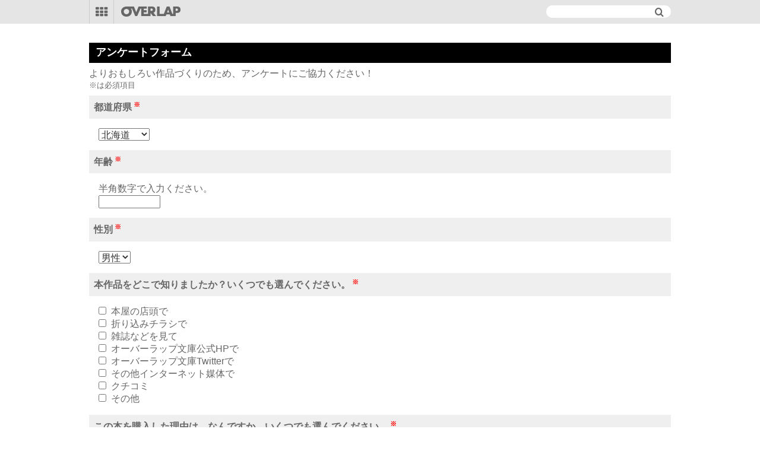

--- FILE ---
content_type: text/html; charset=utf-8
request_url: https://over-lap.co.jp/Form/common/ovl/Questionnaire/ProductQuestionnaire.aspx?pid=9784824006820
body_size: 39910
content:

<?xml version="1.0" encoding="UTF-8"?>
<!DOCTYPE html PUBLIC "-//W3C//DTD XHTML 1.0 Transitional//EN" "http://www.w3.org/TR/xhtml1/DTD/xhtml1-transitional.dtd">
<html xmlns="http://www.w3.org/1999/xhtml" xml:lang="ja" lang="ja">
<head id="ctl00_Head1"><meta http-equiv="Content-Type" content="text/html; charset=UTF-8" /><title>
	アンケート
</title>
<script type="text/javascript" src="https://ajax.googleapis.com/ajax/libs/jquery/1.11.1/jquery.min.js"></script>
<meta name="viewport" content="width=device-width, initial-scale=1.0" /><meta http-equiv="Content-Script-Type" content="text/javascript" /><link id="ctl00_reset" rel="stylesheet" type="text/css" media="all" href="/Library/css/reset.css" /><link id="ctl00_slick" rel="stylesheet" type="text/css" media="all" href="/Library/css/slick.css" /><link id="ctl00_slicktheme" rel="stylesheet" type="text/css" media="all" href="/Library/css/slick-theme.css" /><link id="ctl00_overlap" rel="stylesheet" type="text/css" media="all" href="/Library/css/overlap.css" />




<script type="text/javascript" charset="Shift_JIS" src="/Js/w2.js?20171101"></script>
<script type="text/javascript" charset="Shift_JIS" src="/Js/w2.textboxevents.js"></script>

<script type="text/javascript" src="/Js/jquery-1.9.0.min.js"></script>

<script type="text/javascript" charset="Shift_JIS" src="/Js/AC_ActiveX.js"></script>
<script type="text/javascript" charset="Shift_JIS" src="/Js/AC_RunActiveContent.js"></script>
<link rel="stylesheet" href="/Js/colorbox/colorbox.css" />
<script type="text/javascript" src="/Js/colorbox/jquery.colorbox-min.js"></script>
<script type="text/javascript" charset="Shift_JIS" src="/Js/colorbox/jquery.colorbox-jp.js"></script>
<script type="text/javascript" src="/Js/jquery.cookie.js"></script>


<script type="text/javascript" charset="UTF-8" src="/Js/ClientValidateScript.aspx"></script>



<script type="text/javascript">
<!--
	var site_path_root = '/';
//-->
</script>
<script type="text/javascript" charset="Shift_JIS" src="/Js/ThickBox/thickbox.js"></script>
<link id="ctl00_lThickBoxCss" rel="stylesheet" href="/Js/ThickBox/thickbox.css" type="text/css" media="all" />


<script type="text/javascript" src="/Library/js/jquery.matchHeight.js"></script>
<script type="text/javascript" src="/Library/js/slick.min.js"></script>



<script async src="//pagead2.googlesyndication.com/pagead/js/adsbygoogle.js"></script>
<script>
  (adsbygoogle = window.adsbygoogle || []).push({
    google_ad_client: "ca-pub-5084050198239784",
    enable_page_level_ads: true
  });
</script>

</head>
<body onload="">
<form name="aspnetForm" method="post" action="/Form/common/ovl/Questionnaire/ProductQuestionnaire.aspx?pid=9784824006820" onsubmit="javascript:return WebForm_OnSubmit();" id="aspnetForm" onkeypress="return ((event.keyCode != 13) || (window.event.srcElement.type != &#39;text&#39;));">
<div>
<input type="hidden" name="__EVENTTARGET" id="__EVENTTARGET" value="" />
<input type="hidden" name="__EVENTARGUMENT" id="__EVENTARGUMENT" value="" />
<input type="hidden" name="__VIEWSTATE" id="__VIEWSTATE" value="/[base64]/////[base64]////[base64]/////P///wYIAAAAA3BpZAYJAAAADTk3ODQ4MjQwMDY4MjAB9v////z///8GCwAAAAN2aWQGDAAAAAAB8/////z///8GDgAAAANwbm8GDwAAAAExAfD////8////BhEAAAADY2F0CQwAAAAB7f////z///8GFAAAAARzd3JkCQwAAAAB6v////z///8GFwAAAANpbWcGGAAAAAExAef////8////BhoAAAAEc29ydAYbAAAAAjExAeT////8////Bh0AAAAFY2ljb24JDAAAAAHh/////P///wYgAAAAA21pbgkMAAAAAd7////8////BiMAAAADbWF4CQwAAAAB2/////z///8GJgAAAAVkcGNudAYnAAAAAi0xAdj////8////BikAAAAEdWRucwkGAAAAAdX////8////BiwAAAAEZG9zcAkMAAAAAdL////8////Bi8AAAAKc2VsbGZyb21feQkMAAAAAc/////8////BjIAAAAKc2VsbGZyb21fbQkMAAAAAcz////8////BjUAAAAIc2VsbHRvX3kJDAAAAAHJ/////P///wY4AAAACHNlbGx0b19tCQwAAAABxv////z///8GOwAAAARoYXNxCQwAAAABw/////z///[base64]/jg4Pjgq/jgqjjg4PjgrvjgqQFA0NFQmcQBR7jgqzjg6vjg4njgrPjg5/jg4Pjgq/jgrnmg4XloLEFA0NHQmcQBSHjgrPjg5/jg4Pjgq/[base64]/nnIwJ5a+M5bGx55yMCeefs+W3neecjAnnpo/[base64]/[base64]/[base64]/nnIwJ5a+M5bGx55yMCeefs+W3neecjAnnpo/[base64]/[base64]/[base64]/[base64]/lsqHnnIwJ5L2Q6LOA55yMCemVt+W0juecjAnnhormnKznnIwJ5aSn5YiG55yMCeWuruW0juecjAzpub/[base64]/nnIwJ5a+M5bGx55yMCeefs+W3neecjAnnpo/[base64]/[base64]/jg7zjg43jg4Pjg4jlqpLkvZPjgacM44Kv44OB44Kz44OfCeOBneOBruS7lhUIEuacrOWxi+OBruW6l+mgreOBpxjmipjjgorovrzjgb/jg4Hjg6njgrfjgacV6ZuR6KqM44Gq44Gp44KS44G/44GmJuOCquODvOODkOODvOODqeODg+ODl+aWh+W6q+WFrOW8j0hQ44GnJeOCquODvOODkOODvOODqeODg+ODl+aWh+W6q1R3aXR0ZXLjgacn44Gd44Gu5LuW44Kk44Oz44K/44O844ON44OD44OI5aqS5L2T44GnDOOCr+ODgeOCs+ODnwnjgZ3jga7ku5YUKwMIZ2dnZ2dnZ2dkZAILDxYCHx5oFgICAQ8QDxYCHyBnZBAVCBLmnKzlsYvjga7lupfpoK3jgacY5oqY44KK6L6844G/[base64]/jg4HjgrPjg58J44Gd44Gu5LuWFQgS5pys5bGL44Gu5bqX6aCt44GnGOaKmOOCiui+vOOBv+ODgeODqeOCt+OBpxXpm5HoqozjgarjganjgpLjgb/jgaYm44Kq44O844OQ44O844Op44OD44OX5paH5bqr5YWs5byPSFDjgacl44Kq44O844OQ44O844Op44OD44OX5paH5bqrVHdpdHRlcuOBpyfjgZ3jga7ku5bjgqTjg7Pjgr/jg7zjg43jg4Pjg4jlqpLkvZPjgacM44Kv44OB44Kz44OfCeOBneOBruS7lhQrAwhnZ2dnZ2dnZxYAZAIMDxYCHx5oFgICAQ8QDxYCHyBnZBAVCBLmnKzlsYvjga7lupfpoK3jgacY5oqY44KK6L6844G/[base64]/jg4HjgrPjg58J44Gd44Gu5LuWFQgS5pys5bGL44Gu5bqX6aCt44GnGOaKmOOCiui+vOOBv+ODgeODqeOCt+OBpxXpm5HoqozjgarjganjgpLjgb/jgaYm44Kq44O844OQ44O844Op44OD44OX5paH5bqr5YWs5byPSFDjgacl44Kq44O844OQ44O844Op44OD44OX5paH5bqrVHdpdHRlcuOBpyfjgZ3jga7ku5bjgqTjg7Pjgr/jg7zjg43jg4Pjg4jlqpLkvZPjgacM44Kv44OB44Kz44OfCeOBneOBruS7lhQrAwhnZ2dnZ2dnZxYBZmQCBA9kFgICAQ9kFhACBA8WAh8dBV3jgZPjga7mnKzjgpLos7zlhaXjgZfjgZ/nkIbnlLHjga/jgIHjgarjgpPjgafjgZnjgYvjgILjgYTjgY/jgaTjgafjgoLpgbjjgpPjgafjgY/[base64]/[base64]/[base64]/44Kk44OI44Or44Gr5oO544GL44KM44GmG+S9nOWutuOBruODleOCoeODs+OBoOOBi+OCiSHooajntJnjgqTjg6njgrnjg4jjgavjgbLjgYvjgozjgaYt44Kk44Op44K544OI44Os44O844K/[base64]/jgYvjgokJ44Gd44Gu5LuWFQob44K/44Kk44OI44Or44Gr5oO544GL44KM44GmG+S9nOWutuOBruODleOCoeODs+OBoOOBi+OCiSHooajntJnjgqTjg6njgrnjg4jjgavjgbLjgYvjgozjgaYt44Kk44Op44K544OI44Os44O844K/[base64]/jgYvjgokJ44Gd44Gu5LuWFCsDCmdnZ2dnZ2dnZ2cWAGQCDA8WAh8eaBYCAgEPEA8WAh8gZ2QQFQob44K/44Kk44OI44Or44Gr5oO544GL44KM44GmG+S9nOWutuOBruODleOCoeODs+OBoOOBi+OCiSHooajntJnjgqTjg6njgrnjg4jjgavjgbLjgYvjgozjgaYt44Kk44Op44K544OI44Os44O844K/[base64]/jgYvjgokJ44Gd44Gu5LuWFQob44K/44Kk44OI44Or44Gr5oO544GL44KM44GmG+S9nOWutuOBruODleOCoeODs+OBoOOBi+OCiSHooajntJnjgqTjg6njgrnjg4jjgavjgbLjgYvjgozjgaYt44Kk44Op44K544OI44Os44O844K/[base64]/[base64]/jgYTjgYvjgYzjgafjgZfjgZ/[base64]/jgYvjgaPjgZ8M6Imv44GL44Gj44GfCeOBteOBpOOBhhLoia/jgY/jgarjgYvjgaPjgZ8VBBXpnZ7luLjjgavoia/jgYvjgaPjgZ8M6Imv44GL44Gj44GfCeOBteOBpOOBhhLoia/jgY/jgarjgYvjgaPjgZ8UKwMEZ2dnZxYAZAILDxYCHx5oFgICAQ8QDxYCHyBnZBAVBBXpnZ7luLjjgavoia/jgYvjgaPjgZ8M6Imv44GL44Gj44GfCeOBteOBpOOBhhLoia/jgY/jgarjgYvjgaPjgZ8VBBXpnZ7luLjjgavoia/jgYvjgaPjgZ8M6Imv44GL44Gj44GfCeOBteOBpOOBhhLoia/jgY/jgarjgYvjgaPjgZ8UKwMEZ2dnZxYAZAIMD2QWAgIBDxAPFgIfIGdkEBUEFemdnuW4uOOBq+iJr+OBi+OBo+OBnwzoia/jgYvjgaPjgZ8J44G144Gk44GGEuiJr+OBj+OBquOBi+OBo+OBnxUEFemdnuW4uOOBq+iJr+OBi+OBo+OBnwzoia/jgYvjgaPjgZ8J44G144Gk44GGEuiJr+OBj+OBquOBi+OBo+OBnxQrAwRnZ2dnZGQCBw9kFgICAQ9kFhACBA8WAh8dBTPmnKzkvZzlk4Hjga7jgqTjg6njgrnjg4jjga/jgYTjgYvjgYzjgafjgZfjgZ/[base64]/jgYvjgaPjgZ8M6Imv44GL44Gj44GfCeOBteOBpOOBhhLoia/jgY/jgarjgYvjgaPjgZ8VBBXpnZ7luLjjgavoia/jgYvjgaPjgZ8M6Imv44GL44Gj44GfCeOBteOBpOOBhhLoia/jgY/jgarjgYvjgaPjgZ8UKwMEZ2dnZxYAZAILDxYCHx5oFgICAQ8QDxYCHyBnZBAVBBXpnZ7luLjjgavoia/jgYvjgaPjgZ8M6Imv44GL44Gj44GfCeOBteOBpOOBhhLoia/jgY/jgarjgYvjgaPjgZ8VBBXpnZ7luLjjgavoia/jgYvjgaPjgZ8M6Imv44GL44Gj44GfCeOBteOBpOOBhhLoia/jgY/jgarjgYvjgaPjgZ8UKwMEZ2dnZxYAZAIMD2QWAgIBDxAPFgIfIGdkEBUEFemdnuW4uOOBq+iJr+OBi+OBo+OBnwzoia/jgYvjgaPjgZ8J44G144Gk44GGEuiJr+OBj+OBquOBi+OBo+OBnxUEFemdnuW4uOOBq+iJr+OBi+OBo+OBnwzoia/jgYvjgaPjgZ8J44G144Gk44GGEuiJr+OBj+OBquOBi+OBo+OBnxQrAwRnZ2dnZGQCCA9kFgICAQ9kFhACBA8WAh8dBTnmnKzkvZzlk4HjgpLos7zlhaXjgZfjgZ/jgYrlupfjgpLmlZnjgYjjgabjgY/[base64]/lkIjmm7jlupch44Kz44Of44OD44Kv44O744Ki44OL44Oh5bCC6ZaA5bqXFeWutuOBrui/keOBj+OBruabuOW6lwxBbWF6b24uY28uanAe44Kq44O844OQ44O844Op44OD44OX44K544OI44KiGOOBneOBruS7luODjeODg+ODiOabuOW6lxUGEuWkp+Wei+e3j+WQiOabuOW6lyHjgrPjg5/jg4Pjgq/[base64]/lkIjmm7jlupch44Kz44Of44OD44Kv44O744Ki44OL44Oh5bCC6ZaA5bqXFeWutuOBrui/keOBj+OBruabuOW6lwxBbWF6b24uY28uanAe44Kq44O844OQ44O844Op44OD44OX44K544OI44KiGOOBneOBruS7luODjeODg+ODiOabuOW6lxUGEuWkp+Wei+e3j+WQiOabuOW6lyHjgrPjg5/jg4Pjgq/[base64]/jg4Pjgq/[base64]/[base64]/[base64]/[base64]/[base64]/[base64]/jg6bjg6rjg7zjgrfjgqIM44Ot44K844OD44K/D+OCpuOCqeODvOODrOOCuQzjg6rjg7zjg6rjgqgJ44Kv44Os44KqCeOCt+OCqOODqwbpoqjoj68G5Yec6bOzCeOCq+ODiuODnwbjg4Hjg44k44K344Ol44OQ44Or44OE77yI5Luu6Z2i44Gu6aiO5aOr77yJDOODnuODquOCquODsw/jgqLjg6rjg6Xjg7zjg4oV44OJ44Ot44K577yI6KaH546L77yJCeOBneOBruS7lhUYCeODquOCouODoAblpKnln44k44Kv44Oq44K544OG44Kj44Ki44OK77yI44OG44Kj44Ki77yJCeODi+OCouOCuQ/jg5bjg6njgqTjgqLjg7MG5a6J5aOrCeahiOWGheS6ugnjgq/jg6vjg4gJ44Ko44Kk44OpD+ODpuODquODvOOCt+OCogzjg63jgrzjg4Pjgr8P44Km44Kp44O844Os44K5DOODquODvOODquOCqAnjgq/[base64]/jg6bjg6rjg7zjgrfjgqIM44Ot44K844OD44K/D+OCpuOCqeODvOODrOOCuQzjg6rjg7zjg6rjgqgJ44Kv44Os44KqCeOCt+OCqOODqwbpoqjoj68G5Yec6bOzCeOCq+ODiuODnwbjg4Hjg44k44K344Ol44OQ44Or44OE77yI5Luu6Z2i44Gu6aiO5aOr77yJDOODnuODquOCquODsw/jgqLjg6rjg6Xjg7zjg4oV44OJ44Ot44K577yI6KaH546L77yJCeOBneOBruS7lhUYCeODquOCouODoAblpKnln44k44Kv44Oq44K544OG44Kj44Ki44OK77yI44OG44Kj44Ki77yJCeODi+OCouOCuQ/jg5bjg6njgqTjgqLjg7MG5a6J5aOrCeahiOWGheS6ugnjgq/jg6vjg4gJ44Ko44Kk44OpD+ODpuODquODvOOCt+OCogzjg63jgrzjg4Pjgr8P44Km44Kp44O844Os44K5DOODquODvOODquOCqAnjgq/[base64]/jg5bjg6njgqTjgqLjg7MG5a6J5aOrCeahiOWGheS6ugnjgq/jg6vjg4gJ44Ko44Kk44OpD+ODpuODquODvOOCt+OCogzjg63jgrzjg4Pjgr8P44Km44Kp44O844Os44K5DOODquODvOODquOCqAnjgq/[base64]/jg6rjgrnjg4bjgqPjgqLjg4rvvIjjg4bjgqPjgqLvvIkJ44OL44Ki44K5D+ODluODqeOCpOOCouODswblronlo6sJ5qGI5YaF5Lq6CeOCr+ODq+ODiAnjgqjjgqTjg6kP44Om44Oq44O844K344KiDOODreOCvOODg+OCvw/[base64]/mlrnjga/jgIHlhbfkvZPnmoTjgavjgq3jg6Pjg6njgq/jgr/[base64]/[base64]/jg6bjg6rjg7zjgrfjgqIM44Ot44K844OD44K/D+OCpuOCqeODvOODrOOCuQzjg6rjg7zjg6rjgqgJ44Kv44Os44KqCeOCt+OCqOODqwbpoqjoj68G5Yec6bOzCeOCq+ODiuODnwbjg4Hjg44k44K344Ol44OQ44Or44OE77yI5Luu6Z2i44Gu6aiO5aOr77yJDOODnuODquOCquODsw/jgqLjg6rjg6Xjg7zjg4oV44OJ44Ot44K577yI6KaH546L77yJCeOBneOBruS7lhUYCeODquOCouODoAblpKnln44k44Kv44Oq44K544OG44Kj44Ki44OK77yI44OG44Kj44Ki77yJCeODi+OCouOCuQ/jg5bjg6njgqTjgqLjg7MG5a6J5aOrCeahiOWGheS6ugnjgq/jg6vjg4gJ44Ko44Kk44OpD+ODpuODquODvOOCt+OCogzjg63jgrzjg4Pjgr8P44Km44Kp44O844Os44K5DOODquODvOODquOCqAnjgq/[base64]/jg6bjg6rjg7zjgrfjgqIM44Ot44K844OD44K/D+OCpuOCqeODvOODrOOCuQzjg6rjg7zjg6rjgqgJ44Kv44Os44KqCeOCt+OCqOODqwbpoqjoj68G5Yec6bOzCeOCq+ODiuODnwbjg4Hjg44k44K344Ol44OQ44Or44OE77yI5Luu6Z2i44Gu6aiO5aOr77yJDOODnuODquOCquODsw/jgqLjg6rjg6Xjg7zjg4oV44OJ44Ot44K577yI6KaH546L77yJCeOBneOBruS7lhUYCeODquOCouODoAblpKnln44k44Kv44Oq44K544OG44Kj44Ki44OK77yI44OG44Kj44Ki77yJCeODi+OCouOCuQ/jg5bjg6njgqTjgqLjg7MG5a6J5aOrCeahiOWGheS6ugnjgq/jg6vjg4gJ44Ko44Kk44OpD+ODpuODquODvOOCt+OCogzjg63jgrzjg4Pjgr8P44Km44Kp44O844Os44K5DOODquODvOODquOCqAnjgq/[base64]/jg5bjg6njgqTjgqLjg7MG5a6J5aOrCeahiOWGheS6ugnjgq/jg6vjg4gJ44Ko44Kk44OpD+ODpuODquODvOOCt+OCogzjg63jgrzjg4Pjgr8P44Km44Kp44O844Os44K5DOODquODvOODquOCqAnjgq/[base64]/jg6rjgrnjg4bjgqPjgqLjg4rvvIjjg4bjgqPjgqLvvIkJ44OL44Ki44K5D+ODluODqeOCpOOCouODswblronlo6sJ5qGI5YaF5Lq6CeOCr+ODq+ODiAnjgqjjgqTjg6kP44Om44Oq44O844K344KiDOODreOCvOODg+OCvw/[base64]/mlrnjga/jgIHlhbfkvZPnmoTjgavjgq3jg6Pjg6njgq/jgr/[base64]/44Gr44GX44Gm44GE44KL44Kt44Oj44Op44Kv44K/[base64]/[base64]/[base64]/[base64]/[base64]/[base64]/44Gn44GC44KL77yJKuefpeOBo+OBpuOBhOOCi+OBjOiqreOCk+OBoOOBk+OBqOOBr+OBquOBhBLnn6XjgonjgarjgYvjgaPjgZ8VA0vnn6XjgaPjgabjgYTjgaboqq3jgpPjgaDjgZPjgajjgYzjgYLjgovvvIjjgb7jgZ/jga/os7zlhaXmuIjjgb/[base64]/44Gn44GC44KL77yJKuefpeOBo+OBpuOBhOOCi+OBjOiqreOCk+OBoOOBk+OBqOOBr+OBquOBhBLnn6XjgonjgarjgYvjgaPjgZ8VA0vnn6XjgaPjgabjgYTjgaboqq3jgpPjgaDjgZPjgajjgYzjgYLjgovvvIjjgb7jgZ/jga/os7zlhaXmuIjjgb/[base64]/jga/os7zlhaXmuIjjgb/[base64]/[base64]/[base64]/jgYLjgosY6Kqt44KT44Gg44GT44Go44Gv44Gq44GEFCsDA2dnZxYAZAIMD2QWAgIBDxAPFgIfIGdkEBUDG+aXpeW4uOeahOOBq+iqreOCk+OBp+OBhOOCixjoqq3jgpPjgaDjgZPjgajjga/jgYLjgosY6Kqt44KT44Gg44GT44Go44Gv44Gq44GEFQMb5pel5bi455qE44Gr6Kqt44KT44Gn44GE44KLGOiqreOCk+OBoOOBk+OBqOOBr+OBguOCixjoqq3jgpPjgaDjgZPjgajjga/jgarjgYQUKwMDZ2dnZGQCCQ9kFgICAQ9kFhACBA8WAh8dBVpXRULniYjjga7jgIzkv7rjga/mmJ/[base64]/jgYLjgosY6Kqt44KT44Gg44GT44Go44Gv44Gq44GEFQM86Kqt44KT44Gg44GT44Go44GM44GC44KK44CB5pyA5paw6Kmx44G+44Gn44OB44Kn44OD44Kv5riI44G/GOiqreOCk+OBoOOBk+OBqOOBr+OBguOCixjoqq3jgpPjgaDjgZPjgajjga/jgarjgYQUKwMDZ2dnFgBkAgsPFgIfHmgWAgIBDxAPFgIfIGdkEBUDPOiqreOCk+OBoOOBk+OBqOOBjOOBguOCiuOAgeacgOaWsOipseOBvuOBp+ODgeOCp+ODg+OCr+a4iOOBvxjoqq3jgpPjgaDjgZPjgajjga/jgYLjgosY6Kqt44KT44Gg44GT44Go44Gv44Gq44GEFQM86Kqt44KT44Gg44GT44Go44GM44GC44KK44CB5pyA5paw6Kmx44G+44Gn44OB44Kn44OD44Kv5riI44G/GOiqreOCk+OBoOOBk+OBqOOBr+OBguOCixjoqq3jgpPjgaDjgZPjgajjga/jgarjgYQUKwMDZ2dnFgBkAgwPZBYCAgEPEA8WAh8gZ2QQFQM86Kqt44KT44Gg44GT44Go44GM44GC44KK44CB5pyA5paw6Kmx44G+44Gn44OB44Kn44OD44Kv5riI44G/GOiqreOCk+OBoOOBk+OBqOOBr+OBguOCixjoqq3jgpPjgaDjgZPjgajjga/jgarjgYQVAzzoqq3jgpPjgaDjgZPjgajjgYzjgYLjgorjgIHmnIDmlrDoqbHjgb7jgafjg4Hjgqfjg4Pjgq/[base64]/[base64]/////D2QCAw8WAh8cAv////8PZAICDxYCHx5oFgRmDxYCHxwC/////[base64]" />
</div>

<script type="text/javascript">
//<![CDATA[
var theForm = document.forms['aspnetForm'];
if (!theForm) {
    theForm = document.aspnetForm;
}
function __doPostBack(eventTarget, eventArgument) {
    if (!theForm.onsubmit || (theForm.onsubmit() != false)) {
        theForm.__EVENTTARGET.value = eventTarget;
        theForm.__EVENTARGUMENT.value = eventArgument;
        theForm.submit();
    }
}
//]]>
</script>


<script src="/WebResource.axd?d=aZFanAUGaJ0uwEQ0GS7VzT31P15yrvz7QBMqVsm4XJGlhOgFGbQlS7Hv73ZYBBuB3-9R63g8QhWlFHsGMe12dO9chtAPiVYYk_rVk3bTJY41&amp;t=638628531619783110" type="text/javascript"></script>


<script src="/ScriptResource.axd?d=9GIIobmDtpIXYVpRaCNqQ-h8ERr_154JdIcJntyTauTywt4irT_peFpy5rIBkDHBFWKVPMtcLYBGAEYY_jC9f0LzNgtmPyneE0TzDUTZhDUK86wyKolL3KtaF8EL1JzKxXDHhSa96kYoLLyRvmLUGOiL4eGqueu7RT_MEi5AW8M1&amp;t=ffffffffc7a8e318" type="text/javascript"></script>
<script src="/ScriptResource.axd?d=5t2llrubyEEGMjVNg7m_c2mJhI25G80qqrJnXzTV6CB9xvqhEodt-AtFCYLR4xYpMH3er_bSOnbeNUGRzdgwFfL8EBknWUXEJ7ZuiXiHeZDBWQ6qtdjlYd8o4GBcTZOxFM5xOZYHo5NM6WpifSJgTC5x1CTeOzl0pFrutr2WEFc1&amp;t=2a9d95e3" type="text/javascript"></script>
<script src="/ScriptResource.axd?d=2eYxF6vTdM4Fio7W8iQKMbdVdiqOzan_sLnGjkj0fZQOk-2fHgVQkthErWPmrraIPf3GeceC7_Wbhx0R0Xv8Xy8cbgeXgVPVOR_K_MdstaTNpLdMbU9PPGj4mJvt3iKlnT0hqjolg44-MHsHhJLegeiYYnCxCTa2Zj2rKOXfmv3qYk7Uq7nUrzfb7XghrJ2M0&amp;t=2a9d95e3" type="text/javascript"></script>
<script type="text/javascript">
//<![CDATA[
function WebForm_OnSubmit() {
if (typeof(ValidatorOnSubmit) == "function" && ValidatorOnSubmit() == false) return false;return (document.getElementById('__EVENTVALIDATION') != null);
return true;
}
//]]>
</script>

<div>

<input type="hidden" name="__VIEWSTATEGENERATOR" id="__VIEWSTATEGENERATOR" value="7550F196" />
<input type="hidden" name="__EVENTVALIDATION" id="__EVENTVALIDATION" value="/wEdAKsCDkklCwt3wKqqVlrUpPYxH0C7FmLT5agIxdJCqj20kMqfFkMHm/oDUcgxTNDJ5TVM/xwUkpQXFdZXJFKJGe62LcOXn+SlidY30XLjgUTTq3FS8M2hlvtNSwOydDIC6Q2OKF3R2uu0V2KyLuaMK7k1ThsLpywTmyqGXaYECwRm8uxdmfMkSAovl+kPSx435n9+CsVM/FTXDruXikZEn52Pa8etCQW5n4usnSWqoM6TkRS4vaEHIq/bSEInHPeM0KfvHbqOaYqavyM4+uRGjMfimmUUTDIS+VxZLIb+lD3uNVhDOX3tgKoMXCmV7HxwGQcM6W/PVV9NBjzrcI4nC79oVwuS7JhNH3+kI1qhrxwsrHTInMjeUejeekgJ1BQHSwwRQGOgC8UvWEzLoNaMYrNNKR919aZXDa/aq5y0bKj/oYjp45hHC764oC5OtQw7je6ic2/DO08PQp7i8fbCqkyngMUTREN/w05qe09niKXLDSioCrwR5x172qdjCEbvC1XQWHaspS95SyWgA5yZ/kUFeMuA+PjviTlxAUCCP0NMqX9Uw8LF3qBU8/OYXULqF49c07YiccvMZec3aCdeY9FegYGj8V0cm5HYVMyHB/Er8jEQFfym26YU8urwmAI037RQb3hCHd8PYiAbY30KOnVtI4Isk2S0ik9rCm2CfmoKvTgDuCGdviFWs1yuTScgM1dADBqpkaCKYkUdRXvS+wRQ0QWFhGIcsr/0RLugFznXxjMiHBRbn6KayxbUpIdKjkhfRI5frBaG3N+8kcKEX4UfN1qklZSLp3dIBPBwk/OQKOIigmVCp3CJ7DMQY6P7OYsgWEOVZBs/PQMfvUaBmVDSoTsD/NI+sDSkeyf88s48JUUHQcQ0Iea+2/i9F4X0utgn6X+nWhjECWYR1MtHWX3XHGSnT5aKkDB3O1pmeOtCKHy0avbRAaTfAV9hLtdFeqfzQkPSlqkPZSI6Np92tk9oeubDnDP+3CU3FUIXjXDt7iiHUS/4KJnZOyRJHSdMUBox5cdQ4twO7pZ1MeQZBZJev0tTsHMC6/9PvrJOlgupkduBSehpkHyMKwS2cZb/RQvJT4kY62t9LIPdnwwMOR4xd7NwHWI6S6g0mEtKIfTIQYkD7r3xSxJWkF/SRgfXe5jo6FIORfQTChr5m67MzyzJnBN75MdR6A2NCPbMz9OufJdrPpLHSYqK4MX32qc5RDr7f01qukTJOJB50m+2jTIlGVeJ630fSKiOu97Hs2EUQKnDnFaPoUBO/Bd50r2DVcA9Y5l70tRsSL7JLEUbrU3SFN8XUqn5fDB+G6LcwJYzXn1aw8e5BEeZRR4HKvxxcq0XRg8/RzcUN+GL5N7VSO5Bpkqq/FH1W1qHXJQZB3dgHzE9hXDXLrEoEzRVC3S0+bfn+NTu+25++yIJYrXTyKXdE/nbghu1zwmZGhtA7OtWnj2K5Jj9FQOdV6yVub2r9nqtlOfPu1blGf4QzL6MnDnqZjq7tlxdzTrhGmTsAIJL+oE0376ML1RilJrmbjKOgIGKAhy5n2rxfybjsheFaziL+//xvPlVuFjzeb5pBGX6KXzdRWSzari9+tdDc2HbH8czp1oBEKj/WYoTyewJhHCUq+YWfseW0o/6j6O30KPa6dLvfl8JT2Fpc/1ou6lrVyx/wsxPMUX0HtE+X76E6vIn96v/[base64]/1n1ghrohdYetEyaEOiv6lqvZuwMcl10l+WHDEe5PYkUUMKq+ZVj4MfXZBTZw7hrvw078WIqb30rcrCGc51MAXi6ZGwFJBVB6RN9vqZ5ckbkTnqlkuwmjTFzhgMuAbDDAfsj660lA5/v7qTxb6PxD+fFkY3is9Grv791L+Kb495GQaC6TYmF/XATHuSmR1ry6tf3E3Lg7c0RoLnLdhQXXf1Gc4Wf1vyYROmTvrIS/01u8/51tbDkHeliyaXNxblXTDF0fTeCmagGol6mrX9PsGtkxkPzAmUnKSEj4X5lddYwXzyZgGfYhcc++MINworxAR8EcJkiZkDEnjPPXBSlz/yoTO230Hg2dtag/A8B5eMH3eDNzW2pCib5KqJBb30F80s06sA/zept188SWkaovCbC5h2eBmx0Sftq04QGJ5yxbG9MdH54XrxqG/ePSGHXcXw3ZxOT8J+CQAEG8swus6cKi9iEhf/Ov7EPk91m4Z1Q8mbd7MNUSLFF/WrhDvU857lPM8GEPEWoi9sOTAf0vhDGekkK7vHwM1LwXnHAAPNcEDhul6Vfo747ZjwjHT7YMwVqgBKV9VeJjoPTRTym+fHzXkcXgwbiJjRoHzkgnEmBIc0b+fhigJNSeJZRCOSWGq9mzKTftJa3hWYPRfrlnkVorzzHpx2NViCOXpbPnwHKr/2akX8S3Xn5ZNpLJqcFdX0cJcguSkKYQoKR18fAEaR/+tz3vQrsu6YwnBaaEoWoKSK7k6vXRGH1wz0Ct/ofnUUOOM8JmKqUN3ymBtNCqOwFt8HUQBTqlwAN7GaIxI6lhB61TiyUzfn/X79IfonFJwcnMqs9QxfcDJDBI7wEVhxxVrn9b1DZ0Xeq5RLTD2KX9peOHqQfvDeTrn4cFSDhZK/pp5Njxv/[base64]/[base64]/[base64]/kOOP9B6cxyfMvYpMpl7RFHbtBhQ7JIh76iXcA2aanxWT52J1C+VxedcBVT6xUYyboLssYNXEHFPEswDphBBPxuxgaUdY/k0iTGhP3nituoC3VSx/JazRLwjEJpmEFge6cbO5va8j/R3HM43igqCzZ48BrCyH94lePXP62/[base64]/lEJsMzSf5dQpwshHJwfnNvJX1ZL3LdjsNVrckhLwEKR9/O9WYyRRmAOhh3ZsKqumiuFXBgQ4qkTHjl8vuB6iYj3Wa8zNLugzvwcllHnQqYqMF/AtGO/L57BEhEqpJuT46UePiMultHhJ2FU6NpvE6oxT4g4y21atJTpOhxTHM8kgnzVkvFgSzZqt2l8Z5cdNnVtHuYL/P3IifK1Sc0TyoqF0g6Bt6KygnqtmSViEnNI1orfKu34lsJc+8hpcIOAdr+5EU6RyLAsvhSL/hIahkv41LfYiGCXZFxPWXjMFE7RqcVrLLMyCXWRSyl7QyBb7nuZmMRc7oIHc8D0b3d1vzl5cHJWdzCssCf7flGobyplMEAWgkMq/SMD/[base64]/lM4codWL1WKznvbU2QeU3GCcpKAxd8eHInh87tM+A6nsECjOZKtmwn7oDZ7w+/3foXMoBjPds4A5HvyrIYQoML1FEl6qjlqx/YVzxcVaPl3cy0qUMco6l5NCUU/zN7Fd999RBqZ/zBvyTMxnXykqAZK/ElYupkQ34vtzxvnLCUg4DKOwLZIxTVFP1lrlKulyIwRb/4gBG406jofWv4K3QCV3Brymp+yhHQfuxuPYXBfcbdn+zPYETV0OIJ4mQbxraL4pCbmhdeJI1M9jU7i9H6fJZ9et5BDxgsAZgJYfwzxML4/AVzOHeEYOi/[base64]/hrximskOtpbAtaF3MEniz3LMyHJw1WOz0wBHjE359R0vseDuLVl/ULmHJRWZoI43EoaAmwNbQ3U/+MfC1Vq+yWrz9x3H+I2Ye+UrFmL9a9d8kIIvDs8ZD9XdSF4jTb+MpE+8BRlu1aGFgwVkDy5AyulLVHC5zZ4yANyN3iAk4q41iNHpNuiFRPMMF8el4ZzSNeXevnd2hawouhA7K/6xoujPbEOIerB393cSgoMXn46q+zMPQqUARcOZGCPSe0DChHZWcF3E2ijP9HE4qopCOhk/7dPWdRQocScftokhR0Hu4T8wxwbdQbmfp3VG2fO3heAxVK6wDnLE7DvycDXAOAteb5t5QdmrmKrK+ZA2WJeOWnYXfLo6/Pa/[base64]/pabQLg+b7PE0q6thsf0+KUDxF5/t/aE11th9IXIsMQ7R3/gdYCXW5v+2MGe8jH/lU4KJ1AJ0yMw4bmINexJ0IgupA0qSo+jPzYmxipP6BBCfKZE9yc5euFyZolY/h82/[base64]/3SY5x3AevgIFKSDlOgfhzrs+8v8qDOqmlzbH8tPJ58fSS5nTcl01RfzvkQM1nwBaVsSDBmPoIypctAS6yD4QsUHj65sY4oxAdy89JnOMqXQZoAnRvA8aEVT2Oo3rsJ8v6aK48LI/GRzhxPAq7CNi9F5K+0i/zgIPRpbxv6z/FxSp+wkXnTU1GcKYgI3tVlLPzfNEYkRfbg8k8vwryoz/qd49RrEh9C2iA1Gs+8jNGYm40q9N7li4iDJ7znQP6GhAIUpkFvw==" />
</div>

<script type="text/javascript">
<!--
	// クリックジャック攻撃対策
	CheckClickJack('/Form/Blank.aspx');
//-->
</script>


<script type="text/javascript">
//<![CDATA[
Sys.WebForms.PageRequestManager._initialize('ctl00$smScriptManager', 'aspnetForm', ['tctl00$BodyHeaderMain$UpdatePanel1','','tctl00$BodyHeaderMain$ctl00$UpdatePanel1','','tctl00$BodyHeaderMain$upUpdatePanel',''], [], [], 90, 'ctl00');
//]]>
</script>


<div id="Wrap" class="body_in">
<div class="wrapBottom">
<div class="wrapTop">

	
	
<span class="page_top"></span>

	<div id="ctl00_BodyHeaderMain_UpdatePanel1">


</div>




<header id="head_area" class="category_">
    <div class="inner">
        
        
      
        
        
        <div id="menu_bt">
            <input id="side-menu-toggle" type="checkbox">
            <label class="toggle-switch" for="side-menu-toggle"><i class="icon-th icon"></i></label>
            <!--a href="#"><i class="icon-th icon"></i></a-->
            <div class="overlay"></div>
            <div class="sub_category menu__second-level menu-list">
                <div class="inner">
                    <ul class="category">
                        <li><a href="/lnv">ライトノベル</a></li>
                        <li><a href="/rosage">ロサージュノベルス</a></li>
                        <li><a href="/gardo">コミックガルド</a></li>
                        <li><a href="/pkm">ポケットモンスター</a></li>
                        <li><a href="/agm">アニメ／ゲーム／ミュージック</a></li>
                        <li><a href="/888ce">コミックエッセイ</a></li>
                        <li><a href="/qurie">コミッククリエ</a></li>
                        <li><a href="/LiQulle">LiQulle</a></li>
                        <li><a href="http://loveparfait.over-lap.co.jp/">ラブパルフェ</a></li>
                        <li><a href="http://labo.over-lap.co.jp/">オーバーラップラボ</a></li>
                        <li><a href="http://blog.over-lap.co.jp/">オーバーラップ広報室</a></li>
                        <li><a href="https://store.over-lap.co.jp">オーバーラップストア</a></li>
                        <li><a href="https://hd.over-lap.co.jp/">オーバーラップホールディングス</a></li>
                        <li><a href="https://plus.over-lap.co.jp/">オーバーラップ・プラス</a></li>
                    </ul>
                    <ul class="hdmn">
                        <li class="fb"><a href="https://www.facebook.com/OVERLAP.JP" target="_blank">FaceBook</a></li>
                        <li class="tw"><a href="https://twitter.com/OVL_BUNKO" target="_blank">X</a></li>
                        <li class="lin"><a href="https://page.line.me/overlap_info" target="_blank">LINE</a></li>
                        <li class="yt"><a href="https://www.youtube.com/channel/UCSMaQ6UNtJilCwGz0fFTaAg" target="_blank">YOUTUBE</a></li>
                    </ul>
                    <ul class="hdbn">
                        
                        <!--開始-->
                        <li><a href="/bunko/bunkotaisho11/" target="_blank"><img src="/Library/img/banner/2024bn_1_11tokusetsu_sq.jpg" alt="第11回オーバーラップ文庫大賞受賞作特設サイト" style="width:100%;display: block;" /></a></li>
                        
                    
                    </ul>
                </div>
            </div>
        </div>
        <div id="logo"><a href="/"><img src="/Library/img/common/ovllogo.png" alt="OVERLAP" /></a></div>
        <div id="serch_area"><div id="ctl00_BodyHeaderMain_ctl00_UpdatePanel1">

	

</div>

				<div id="Searchbox_Top">
				    <span class="ct_drop">
                        <select name="ctl00$BodyHeaderMain$ctl00$ddlCategories" id="ctl00_BodyHeaderMain_ctl00_ddlCategories">
	<option value="">すべてのカテゴリ</option>
	<option selected="selected" value="ALL">検索結果</option>
	<option value="BNK">オーバーラップ文庫</option>
	<option value="CDG">CD関連商品</option>
	<option value="CEB">コミックエッセイ</option>
	<option value="CGB">ガルドコミックス情報</option>
	<option value="CGS">コミックガルド作品一覧</option>
	<option value="CLB">BLTLコミック抽出用</option>
	<option value="CMB">男性向けコミック抽出用</option>
	<option value="CQB">クリエコミックス情報</option>
	<option value="CQS">コミッククリエ作品一覧</option>
	<option value="CWB">女性向けコミック抽出用</option>
	<option value="DVD">DVD＆Blu-ray関連商品</option>
	<option value="ECG">通販商品</option>
	<option value="LIQ">LiQulle リキューレ | コミックス</option>
	<option value="LPB">ラブパルフェコミックス情報</option>
	<option value="LQM">LiQulle リキューレ | マガジン</option>
	<option value="LQT">LiQulle リキューレ | タイトル</option>
	<option value="LST">実用書</option>
	<option value="NVF">オーバーラップノベルスｆ</option>
	<option value="NVL">オーバーラップノベルス</option>
	<option value="NVR">ロサージュノベルス</option>
	<option value="OBK">その他書籍全般</option>
	<option value="PKM">ポケモン関連商品</option>
	<option value="WSG">ウェブショップアイテム判別用カテゴリ</option>

</select>
                    </span>
					<input name="ctl00$BodyHeaderMain$ctl00$tbSearchWord" type="text" maxlength="250" id="ctl00_BodyHeaderMain_ctl00_tbSearchWord" class="text" onkeypress="if (event.keyCode==13){__doPostBack(&#39;ctl00$BodyHeaderMain$ctl00$lbSearch&#39;,&#39;&#39;); return false;}" />
					<a id="ctl00_BodyHeaderMain_ctl00_lbSearch" class="TopSearch" href="javascript:__doPostBack(&#39;ctl00$BodyHeaderMain$ctl00$lbSearch&#39;,&#39;&#39;)"><i class="icon icon-search"></i></a>
				</div>
				

</div>
    </div>
</header>




<div id="ctl00_BodyHeaderMain_upUpdatePanel">



</div>



	
	
	
	
	
    

<!--link rel="stylesheet" href="/Css/ovl.css" type="text/css" media="all" /-->




<article class="inner">
    <div id="ctl00_ContentPlaceHolder1_qfForm_dvInputForm" class="q_dtail">
    	<h2>アンケートフォーム</h2>
    	<div id="all_information_area">
        	<p>よりおもしろい作品づくりのため、アンケートにご協力ください！</p>
        	<small class="check">※は必須項目</small>
		</div>
    	<div id="all_question_area">
    			
    		
    				

<div>
	
	<input type="hidden" name="ctl00$ContentPlaceHolder1$qfForm$rCommonQuestions$ctl00$qInput$hdnRuleId" id="ctl00_ContentPlaceHolder1_qfForm_rCommonQuestions_ctl00_qInput_hdnRuleId" value="1" />
	<input type="hidden" name="ctl00$ContentPlaceHolder1$qfForm$rCommonQuestions$ctl00$qInput$hdnId" id="ctl00_ContentPlaceHolder1_qfForm_rCommonQuestions_ctl00_qInput_hdnId" value="1" />
	<input type="hidden" name="ctl00$ContentPlaceHolder1$qfForm$rCommonQuestions$ctl00$qInput$hdnInputType" id="ctl00_ContentPlaceHolder1_qfForm_rCommonQuestions_ctl00_qInput_hdnInputType" value="DDL" />
	<input type="hidden" name="ctl00$ContentPlaceHolder1$qfForm$rCommonQuestions$ctl00$qInput$hdnXml" id="ctl00_ContentPlaceHolder1_qfForm_rCommonQuestions_ctl00_qInput_hdnXml" value="&amp;lt;Column name=&amp;quot;11&amp;quot;&amp;gt;&amp;lt;name&amp;gt;都道府県&amp;lt;/name&amp;gt;&amp;lt;necessary&amp;gt;1&amp;lt;/necessary&amp;gt;&amp;lt;/Column&amp;gt;" />

	
	<h3>都道府県<span>※</span></h3>
	<div class="anser_area">
    	<!--h3>質問番号 0</h3-->
    	
    	<div class="anser"></div>
    	<div class="anser">
    		
    		
           
    		
    		
    
    		
    		
    
    		
    		
    
    		
    		<div>
    			<select name="ctl00$ContentPlaceHolder1$qfForm$rCommonQuestions$ctl00$qInput$ddlDrop" id="ctl00_ContentPlaceHolder1_qfForm_rCommonQuestions_ctl00_qInput_ddlDrop">
	<option value="北海道">北海道</option>
	<option value="青森県">青森県</option>
	<option value="岩手県">岩手県</option>
	<option value="宮城県">宮城県</option>
	<option value="秋田県">秋田県</option>
	<option value="山形県">山形県</option>
	<option value="福島県">福島県</option>
	<option value="茨城県">茨城県</option>
	<option value="栃木県">栃木県</option>
	<option value="群馬県">群馬県</option>
	<option value="埼玉県">埼玉県</option>
	<option value="千葉県">千葉県</option>
	<option value="東京都">東京都</option>
	<option value="神奈川県">神奈川県</option>
	<option value="新潟県">新潟県</option>
	<option value="富山県">富山県</option>
	<option value="石川県">石川県</option>
	<option value="福井県">福井県</option>
	<option value="山梨県">山梨県</option>
	<option value="長野県">長野県</option>
	<option value="岐阜県">岐阜県</option>
	<option value="静岡県">静岡県</option>
	<option value="愛知県">愛知県</option>
	<option value="三重県">三重県</option>
	<option value="滋賀県">滋賀県</option>
	<option value="京都府">京都府</option>
	<option value="大阪府">大阪府</option>
	<option value="兵庫県">兵庫県</option>
	<option value="奈良県">奈良県</option>
	<option value="和歌山県">和歌山県</option>
	<option value="鳥取県">鳥取県</option>
	<option value="島根県">島根県</option>
	<option value="岡山県">岡山県</option>
	<option value="広島県">広島県</option>
	<option value="山口県">山口県</option>
	<option value="徳島県">徳島県</option>
	<option value="香川県">香川県</option>
	<option value="愛媛県">愛媛県</option>
	<option value="高知県">高知県</option>
	<option value="福岡県">福岡県</option>
	<option value="佐賀県">佐賀県</option>
	<option value="長崎県">長崎県</option>
	<option value="熊本県">熊本県</option>
	<option value="大分県">大分県</option>
	<option value="宮崎県">宮崎県</option>
	<option value="鹿児島県">鹿児島県</option>
	<option value="沖縄県">沖縄県</option>

</select>
    		</div>
    
    		
    		<div style="" class=" error_input "></div>
    		<script type="text/javascript">
    			// クライアント検証
    			function ClientValidatectl00_ContentPlaceHolder1_qfForm_rCommonQuestions_ctl00_qInput(cvalidator, e) {
    				__clientValidation(cvalidator, e, "&lt;Column name=&quot;11&quot;&gt;&lt;name&gt;都道府県&lt;/name&gt;&lt;necessary&gt;1&lt;/necessary&gt;&lt;/Column&gt;")
    			}
    
    		</script>
    		
    	</div>
	</div>
</div>
    			
    				

<div>
	
	<input type="hidden" name="ctl00$ContentPlaceHolder1$qfForm$rCommonQuestions$ctl01$qInput$hdnRuleId" id="ctl00_ContentPlaceHolder1_qfForm_rCommonQuestions_ctl01_qInput_hdnRuleId" value="1" />
	<input type="hidden" name="ctl00$ContentPlaceHolder1$qfForm$rCommonQuestions$ctl01$qInput$hdnId" id="ctl00_ContentPlaceHolder1_qfForm_rCommonQuestions_ctl01_qInput_hdnId" value="2" />
	<input type="hidden" name="ctl00$ContentPlaceHolder1$qfForm$rCommonQuestions$ctl01$qInput$hdnInputType" id="ctl00_ContentPlaceHolder1_qfForm_rCommonQuestions_ctl01_qInput_hdnInputType" value="TB" />
	<input type="hidden" name="ctl00$ContentPlaceHolder1$qfForm$rCommonQuestions$ctl01$qInput$hdnXml" id="ctl00_ContentPlaceHolder1_qfForm_rCommonQuestions_ctl01_qInput_hdnXml" value="&amp;lt;Column name=&amp;quot;12&amp;quot;&amp;gt;&amp;lt;name&amp;gt;年齢&amp;lt;/name&amp;gt;&amp;lt;necessary&amp;gt;1&amp;lt;/necessary&amp;gt;&amp;lt;type&amp;gt;HALFWIDTH_NUMBER&amp;lt;/type&amp;gt;&amp;lt;/Column&amp;gt;" />

	
	<h3>年齢<span>※</span></h3>
	<div class="anser_area">
    	<!--h3>質問番号 1</h3-->
    	
    	<div class="anser">半角数字で入力ください。</div>
    	<div class="anser">
    		
    		<div>
    			<input name="ctl00$ContentPlaceHolder1$qfForm$rCommonQuestions$ctl01$qInput$tbTextbox" type="text" id="ctl00_ContentPlaceHolder1_qfForm_rCommonQuestions_ctl01_qInput_tbTextbox" style="width:100px;" />
    			<span id="ctl00_ContentPlaceHolder1_qfForm_rCommonQuestions_ctl01_qInput_CustomValidatorTB" class="error_inline" style="color:Red;visibility:hidden;"></span>
    		</div>
           
    		
    		
    
    		
    		
    
    		
    		
    
    		
    		
    
    		
    		<div style="" class=" error_input "></div>
    		<script type="text/javascript">
    			// クライアント検証
    			function ClientValidatectl00_ContentPlaceHolder1_qfForm_rCommonQuestions_ctl01_qInput(cvalidator, e) {
    				__clientValidation(cvalidator, e, "&lt;Column name=&quot;12&quot;&gt;&lt;name&gt;年齢&lt;/name&gt;&lt;necessary&gt;1&lt;/necessary&gt;&lt;type&gt;HALFWIDTH_NUMBER&lt;/type&gt;&lt;/Column&gt;")
    			}
    
    		</script>
    		
    	</div>
	</div>
</div>
    			
    				

<div>
	
	<input type="hidden" name="ctl00$ContentPlaceHolder1$qfForm$rCommonQuestions$ctl02$qInput$hdnRuleId" id="ctl00_ContentPlaceHolder1_qfForm_rCommonQuestions_ctl02_qInput_hdnRuleId" value="1" />
	<input type="hidden" name="ctl00$ContentPlaceHolder1$qfForm$rCommonQuestions$ctl02$qInput$hdnId" id="ctl00_ContentPlaceHolder1_qfForm_rCommonQuestions_ctl02_qInput_hdnId" value="3" />
	<input type="hidden" name="ctl00$ContentPlaceHolder1$qfForm$rCommonQuestions$ctl02$qInput$hdnInputType" id="ctl00_ContentPlaceHolder1_qfForm_rCommonQuestions_ctl02_qInput_hdnInputType" value="DDL" />
	<input type="hidden" name="ctl00$ContentPlaceHolder1$qfForm$rCommonQuestions$ctl02$qInput$hdnXml" id="ctl00_ContentPlaceHolder1_qfForm_rCommonQuestions_ctl02_qInput_hdnXml" value="&amp;lt;Column name=&amp;quot;13&amp;quot;&amp;gt;&amp;lt;name&amp;gt;性別&amp;lt;/name&amp;gt;&amp;lt;necessary&amp;gt;1&amp;lt;/necessary&amp;gt;&amp;lt;/Column&amp;gt;" />

	
	<h3>性別<span>※</span></h3>
	<div class="anser_area">
    	<!--h3>質問番号 2</h3-->
    	
    	<div class="anser"></div>
    	<div class="anser">
    		
    		
           
    		
    		
    
    		
    		
    
    		
    		
    
    		
    		<div>
    			<select name="ctl00$ContentPlaceHolder1$qfForm$rCommonQuestions$ctl02$qInput$ddlDrop" id="ctl00_ContentPlaceHolder1_qfForm_rCommonQuestions_ctl02_qInput_ddlDrop">
	<option value="男性">男性</option>
	<option value="女性">女性</option>

</select>
    		</div>
    
    		
    		<div style="" class=" error_input "></div>
    		<script type="text/javascript">
    			// クライアント検証
    			function ClientValidatectl00_ContentPlaceHolder1_qfForm_rCommonQuestions_ctl02_qInput(cvalidator, e) {
    				__clientValidation(cvalidator, e, "&lt;Column name=&quot;13&quot;&gt;&lt;name&gt;性別&lt;/name&gt;&lt;necessary&gt;1&lt;/necessary&gt;&lt;/Column&gt;")
    			}
    
    		</script>
    		
    	</div>
	</div>
</div>
    			
    				

<div>
	
	<input type="hidden" name="ctl00$ContentPlaceHolder1$qfForm$rCommonQuestions$ctl03$qInput$hdnRuleId" id="ctl00_ContentPlaceHolder1_qfForm_rCommonQuestions_ctl03_qInput_hdnRuleId" value="1" />
	<input type="hidden" name="ctl00$ContentPlaceHolder1$qfForm$rCommonQuestions$ctl03$qInput$hdnId" id="ctl00_ContentPlaceHolder1_qfForm_rCommonQuestions_ctl03_qInput_hdnId" value="4" />
	<input type="hidden" name="ctl00$ContentPlaceHolder1$qfForm$rCommonQuestions$ctl03$qInput$hdnInputType" id="ctl00_ContentPlaceHolder1_qfForm_rCommonQuestions_ctl03_qInput_hdnInputType" value="CB" />
	<input type="hidden" name="ctl00$ContentPlaceHolder1$qfForm$rCommonQuestions$ctl03$qInput$hdnXml" id="ctl00_ContentPlaceHolder1_qfForm_rCommonQuestions_ctl03_qInput_hdnXml" value="&amp;lt;Column name=&amp;quot;14&amp;quot;&amp;gt;&amp;lt;name&amp;gt;本作品をどこで知りましたか？いくつでも選んでください。&amp;lt;/name&amp;gt;&amp;lt;necessary&amp;gt;1&amp;lt;/necessary&amp;gt;&amp;lt;/Column&amp;gt;" />

	
	<h3>本作品をどこで知りましたか？いくつでも選んでください。<span>※</span></h3>
	<div class="anser_area">
    	<!--h3>質問番号 3</h3-->
    	
    	<div class="anser"></div>
    	<div class="anser">
    		
    		
           
    		
    		
    
    		
    		<div>
    			<ul id="ctl00_ContentPlaceHolder1_qfForm_rCommonQuestions_ctl03_qInput_cblCheck">
	<li><input id="ctl00_ContentPlaceHolder1_qfForm_rCommonQuestions_ctl03_qInput_cblCheck_0" type="checkbox" name="ctl00$ContentPlaceHolder1$qfForm$rCommonQuestions$ctl03$qInput$cblCheck$0" /><label for="ctl00_ContentPlaceHolder1_qfForm_rCommonQuestions_ctl03_qInput_cblCheck_0">本屋の店頭で</label></li>
	<li><input id="ctl00_ContentPlaceHolder1_qfForm_rCommonQuestions_ctl03_qInput_cblCheck_1" type="checkbox" name="ctl00$ContentPlaceHolder1$qfForm$rCommonQuestions$ctl03$qInput$cblCheck$1" /><label for="ctl00_ContentPlaceHolder1_qfForm_rCommonQuestions_ctl03_qInput_cblCheck_1">折り込みチラシで</label></li>
	<li><input id="ctl00_ContentPlaceHolder1_qfForm_rCommonQuestions_ctl03_qInput_cblCheck_2" type="checkbox" name="ctl00$ContentPlaceHolder1$qfForm$rCommonQuestions$ctl03$qInput$cblCheck$2" /><label for="ctl00_ContentPlaceHolder1_qfForm_rCommonQuestions_ctl03_qInput_cblCheck_2">雑誌などを見て</label></li>
	<li><input id="ctl00_ContentPlaceHolder1_qfForm_rCommonQuestions_ctl03_qInput_cblCheck_3" type="checkbox" name="ctl00$ContentPlaceHolder1$qfForm$rCommonQuestions$ctl03$qInput$cblCheck$3" /><label for="ctl00_ContentPlaceHolder1_qfForm_rCommonQuestions_ctl03_qInput_cblCheck_3">オーバーラップ文庫公式HPで</label></li>
	<li><input id="ctl00_ContentPlaceHolder1_qfForm_rCommonQuestions_ctl03_qInput_cblCheck_4" type="checkbox" name="ctl00$ContentPlaceHolder1$qfForm$rCommonQuestions$ctl03$qInput$cblCheck$4" /><label for="ctl00_ContentPlaceHolder1_qfForm_rCommonQuestions_ctl03_qInput_cblCheck_4">オーバーラップ文庫Twitterで</label></li>
	<li><input id="ctl00_ContentPlaceHolder1_qfForm_rCommonQuestions_ctl03_qInput_cblCheck_5" type="checkbox" name="ctl00$ContentPlaceHolder1$qfForm$rCommonQuestions$ctl03$qInput$cblCheck$5" /><label for="ctl00_ContentPlaceHolder1_qfForm_rCommonQuestions_ctl03_qInput_cblCheck_5">その他インターネット媒体で</label></li>
	<li><input id="ctl00_ContentPlaceHolder1_qfForm_rCommonQuestions_ctl03_qInput_cblCheck_6" type="checkbox" name="ctl00$ContentPlaceHolder1$qfForm$rCommonQuestions$ctl03$qInput$cblCheck$6" /><label for="ctl00_ContentPlaceHolder1_qfForm_rCommonQuestions_ctl03_qInput_cblCheck_6">クチコミ</label></li>
	<li><input id="ctl00_ContentPlaceHolder1_qfForm_rCommonQuestions_ctl03_qInput_cblCheck_7" type="checkbox" name="ctl00$ContentPlaceHolder1$qfForm$rCommonQuestions$ctl03$qInput$cblCheck$7" /><label for="ctl00_ContentPlaceHolder1_qfForm_rCommonQuestions_ctl03_qInput_cblCheck_7">その他</label></li>

</ul>
    		</div>
    
    		
    		
    
    		
    		
    
    		
    		<div style="" class=" error_input "></div>
    		<script type="text/javascript">
    			// クライアント検証
    			function ClientValidatectl00_ContentPlaceHolder1_qfForm_rCommonQuestions_ctl03_qInput(cvalidator, e) {
    				__clientValidation(cvalidator, e, "&lt;Column name=&quot;14&quot;&gt;&lt;name&gt;本作品をどこで知りましたか？いくつでも選んでください。&lt;/name&gt;&lt;necessary&gt;1&lt;/necessary&gt;&lt;/Column&gt;")
    			}
    
    		</script>
    		
    	</div>
	</div>
</div>
    			
    				

<div>
	
	<input type="hidden" name="ctl00$ContentPlaceHolder1$qfForm$rCommonQuestions$ctl04$qInput$hdnRuleId" id="ctl00_ContentPlaceHolder1_qfForm_rCommonQuestions_ctl04_qInput_hdnRuleId" value="1" />
	<input type="hidden" name="ctl00$ContentPlaceHolder1$qfForm$rCommonQuestions$ctl04$qInput$hdnId" id="ctl00_ContentPlaceHolder1_qfForm_rCommonQuestions_ctl04_qInput_hdnId" value="5" />
	<input type="hidden" name="ctl00$ContentPlaceHolder1$qfForm$rCommonQuestions$ctl04$qInput$hdnInputType" id="ctl00_ContentPlaceHolder1_qfForm_rCommonQuestions_ctl04_qInput_hdnInputType" value="CB" />
	<input type="hidden" name="ctl00$ContentPlaceHolder1$qfForm$rCommonQuestions$ctl04$qInput$hdnXml" id="ctl00_ContentPlaceHolder1_qfForm_rCommonQuestions_ctl04_qInput_hdnXml" value="&amp;lt;Column name=&amp;quot;15&amp;quot;&amp;gt;&amp;lt;name&amp;gt;この本を購入した理由は、なんですか。いくつでも選んでください。&amp;lt;/name&amp;gt;&amp;lt;necessary&amp;gt;1&amp;lt;/necessary&amp;gt;&amp;lt;/Column&amp;gt;" />

	
	<h3>この本を購入した理由は、なんですか。いくつでも選んでください。<span>※</span></h3>
	<div class="anser_area">
    	<!--h3>質問番号 4</h3-->
    	
    	<div class="anser"></div>
    	<div class="anser">
    		
    		
           
    		
    		
    
    		
    		<div>
    			<ul id="ctl00_ContentPlaceHolder1_qfForm_rCommonQuestions_ctl04_qInput_cblCheck">
	<li><input id="ctl00_ContentPlaceHolder1_qfForm_rCommonQuestions_ctl04_qInput_cblCheck_0" type="checkbox" name="ctl00$ContentPlaceHolder1$qfForm$rCommonQuestions$ctl04$qInput$cblCheck$0" /><label for="ctl00_ContentPlaceHolder1_qfForm_rCommonQuestions_ctl04_qInput_cblCheck_0">タイトルに惹かれて</label></li>
	<li><input id="ctl00_ContentPlaceHolder1_qfForm_rCommonQuestions_ctl04_qInput_cblCheck_1" type="checkbox" name="ctl00$ContentPlaceHolder1$qfForm$rCommonQuestions$ctl04$qInput$cblCheck$1" /><label for="ctl00_ContentPlaceHolder1_qfForm_rCommonQuestions_ctl04_qInput_cblCheck_1">作家のファンだから</label></li>
	<li><input id="ctl00_ContentPlaceHolder1_qfForm_rCommonQuestions_ctl04_qInput_cblCheck_2" type="checkbox" name="ctl00$ContentPlaceHolder1$qfForm$rCommonQuestions$ctl04$qInput$cblCheck$2" /><label for="ctl00_ContentPlaceHolder1_qfForm_rCommonQuestions_ctl04_qInput_cblCheck_2">表紙イラストにひかれて</label></li>
	<li><input id="ctl00_ContentPlaceHolder1_qfForm_rCommonQuestions_ctl04_qInput_cblCheck_3" type="checkbox" name="ctl00$ContentPlaceHolder1$qfForm$rCommonQuestions$ctl04$qInput$cblCheck$3" /><label for="ctl00_ContentPlaceHolder1_qfForm_rCommonQuestions_ctl04_qInput_cblCheck_3">イラストレーターのファンだから</label></li>
	<li><input id="ctl00_ContentPlaceHolder1_qfForm_rCommonQuestions_ctl04_qInput_cblCheck_4" type="checkbox" name="ctl00$ContentPlaceHolder1$qfForm$rCommonQuestions$ctl04$qInput$cblCheck$4" /><label for="ctl00_ContentPlaceHolder1_qfForm_rCommonQuestions_ctl04_qInput_cblCheck_4">帯の文言に惹かれて</label></li>
	<li><input id="ctl00_ContentPlaceHolder1_qfForm_rCommonQuestions_ctl04_qInput_cblCheck_5" type="checkbox" name="ctl00$ContentPlaceHolder1$qfForm$rCommonQuestions$ctl04$qInput$cblCheck$5" /><label for="ctl00_ContentPlaceHolder1_qfForm_rCommonQuestions_ctl04_qInput_cblCheck_5">あらすじや内容を読んで</label></li>
	<li><input id="ctl00_ContentPlaceHolder1_qfForm_rCommonQuestions_ctl04_qInput_cblCheck_6" type="checkbox" name="ctl00$ContentPlaceHolder1$qfForm$rCommonQuestions$ctl04$qInput$cblCheck$6" /><label for="ctl00_ContentPlaceHolder1_qfForm_rCommonQuestions_ctl04_qInput_cblCheck_6">シリーズものだから</label></li>
	<li><input id="ctl00_ContentPlaceHolder1_qfForm_rCommonQuestions_ctl04_qInput_cblCheck_7" type="checkbox" name="ctl00$ContentPlaceHolder1$qfForm$rCommonQuestions$ctl04$qInput$cblCheck$7" /><label for="ctl00_ContentPlaceHolder1_qfForm_rCommonQuestions_ctl04_qInput_cblCheck_7">友人に薦められて</label></li>
	<li><input id="ctl00_ContentPlaceHolder1_qfForm_rCommonQuestions_ctl04_qInput_cblCheck_8" type="checkbox" name="ctl00$ContentPlaceHolder1$qfForm$rCommonQuestions$ctl04$qInput$cblCheck$8" /><label for="ctl00_ContentPlaceHolder1_qfForm_rCommonQuestions_ctl04_qInput_cblCheck_8">店舗特典が魅力的だったから</label></li>
	<li><input id="ctl00_ContentPlaceHolder1_qfForm_rCommonQuestions_ctl04_qInput_cblCheck_9" type="checkbox" name="ctl00$ContentPlaceHolder1$qfForm$rCommonQuestions$ctl04$qInput$cblCheck$9" /><label for="ctl00_ContentPlaceHolder1_qfForm_rCommonQuestions_ctl04_qInput_cblCheck_9">その他</label></li>

</ul>
    		</div>
    
    		
    		
    
    		
    		
    
    		
    		<div style="" class=" error_input "></div>
    		<script type="text/javascript">
    			// クライアント検証
    			function ClientValidatectl00_ContentPlaceHolder1_qfForm_rCommonQuestions_ctl04_qInput(cvalidator, e) {
    				__clientValidation(cvalidator, e, "&lt;Column name=&quot;15&quot;&gt;&lt;name&gt;この本を購入した理由は、なんですか。いくつでも選んでください。&lt;/name&gt;&lt;necessary&gt;1&lt;/necessary&gt;&lt;/Column&gt;")
    			}
    
    		</script>
    		
    	</div>
	</div>
</div>
    			
    				

<div>
	
	<input type="hidden" name="ctl00$ContentPlaceHolder1$qfForm$rCommonQuestions$ctl05$qInput$hdnRuleId" id="ctl00_ContentPlaceHolder1_qfForm_rCommonQuestions_ctl05_qInput_hdnRuleId" value="1" />
	<input type="hidden" name="ctl00$ContentPlaceHolder1$qfForm$rCommonQuestions$ctl05$qInput$hdnId" id="ctl00_ContentPlaceHolder1_qfForm_rCommonQuestions_ctl05_qInput_hdnId" value="6" />
	<input type="hidden" name="ctl00$ContentPlaceHolder1$qfForm$rCommonQuestions$ctl05$qInput$hdnInputType" id="ctl00_ContentPlaceHolder1_qfForm_rCommonQuestions_ctl05_qInput_hdnInputType" value="TA" />
	<input type="hidden" name="ctl00$ContentPlaceHolder1$qfForm$rCommonQuestions$ctl05$qInput$hdnXml" id="ctl00_ContentPlaceHolder1_qfForm_rCommonQuestions_ctl05_qInput_hdnXml" value="&amp;lt;Column name=&amp;quot;16&amp;quot;&amp;gt;&amp;lt;name&amp;gt;上で「その他」を選んだ方は、その他の理由を教えてください。&amp;lt;/name&amp;gt;&amp;lt;necessary&amp;gt;0&amp;lt;/necessary&amp;gt;&amp;lt;/Column&amp;gt;" />

	
	<h3>上で「その他」を選んだ方は、その他の理由を教えてください。</h3>
	<div class="anser_area">
    	<!--h3>質問番号 5</h3-->
    	
    	<div class="anser"></div>
    	<div class="anser">
    		
    		
           
    		
    		<div>
    			<textarea name="ctl00$ContentPlaceHolder1$qfForm$rCommonQuestions$ctl05$qInput$tbTextArea" rows="3" cols="15" id="ctl00_ContentPlaceHolder1_qfForm_rCommonQuestions_ctl05_qInput_tbTextArea">
</textarea>
    			<span id="ctl00_ContentPlaceHolder1_qfForm_rCommonQuestions_ctl05_qInput_CustomValidatorTA" class="error_inline" style="color:Red;visibility:hidden;"></span>
    		</div>
    
    		
    		
    
    		
    		
    
    		
    		
    
    		
    		<div style="" class=" error_input "></div>
    		<script type="text/javascript">
    			// クライアント検証
    			function ClientValidatectl00_ContentPlaceHolder1_qfForm_rCommonQuestions_ctl05_qInput(cvalidator, e) {
    				__clientValidation(cvalidator, e, "&lt;Column name=&quot;16&quot;&gt;&lt;name&gt;上で「その他」を選んだ方は、その他の理由を教えてください。&lt;/name&gt;&lt;necessary&gt;0&lt;/necessary&gt;&lt;/Column&gt;")
    			}
    
    		</script>
    		
    	</div>
	</div>
</div>
    			
    				

<div>
	
	<input type="hidden" name="ctl00$ContentPlaceHolder1$qfForm$rCommonQuestions$ctl06$qInput$hdnRuleId" id="ctl00_ContentPlaceHolder1_qfForm_rCommonQuestions_ctl06_qInput_hdnRuleId" value="1" />
	<input type="hidden" name="ctl00$ContentPlaceHolder1$qfForm$rCommonQuestions$ctl06$qInput$hdnId" id="ctl00_ContentPlaceHolder1_qfForm_rCommonQuestions_ctl06_qInput_hdnId" value="7" />
	<input type="hidden" name="ctl00$ContentPlaceHolder1$qfForm$rCommonQuestions$ctl06$qInput$hdnInputType" id="ctl00_ContentPlaceHolder1_qfForm_rCommonQuestions_ctl06_qInput_hdnInputType" value="DDL" />
	<input type="hidden" name="ctl00$ContentPlaceHolder1$qfForm$rCommonQuestions$ctl06$qInput$hdnXml" id="ctl00_ContentPlaceHolder1_qfForm_rCommonQuestions_ctl06_qInput_hdnXml" value="&amp;lt;Column name=&amp;quot;17&amp;quot;&amp;gt;&amp;lt;name&amp;gt;本作品のストーリーはいかがでしたか？&amp;lt;/name&amp;gt;&amp;lt;necessary&amp;gt;1&amp;lt;/necessary&amp;gt;&amp;lt;/Column&amp;gt;" />

	
	<h3>本作品のストーリーはいかがでしたか？<span>※</span></h3>
	<div class="anser_area">
    	<!--h3>質問番号 6</h3-->
    	
    	<div class="anser"></div>
    	<div class="anser">
    		
    		
           
    		
    		
    
    		
    		
    
    		
    		
    
    		
    		<div>
    			<select name="ctl00$ContentPlaceHolder1$qfForm$rCommonQuestions$ctl06$qInput$ddlDrop" id="ctl00_ContentPlaceHolder1_qfForm_rCommonQuestions_ctl06_qInput_ddlDrop">
	<option value="非常に良かった">非常に良かった</option>
	<option value="良かった">良かった</option>
	<option value="ふつう">ふつう</option>
	<option value="良くなかった">良くなかった</option>

</select>
    		</div>
    
    		
    		<div style="" class=" error_input "></div>
    		<script type="text/javascript">
    			// クライアント検証
    			function ClientValidatectl00_ContentPlaceHolder1_qfForm_rCommonQuestions_ctl06_qInput(cvalidator, e) {
    				__clientValidation(cvalidator, e, "&lt;Column name=&quot;17&quot;&gt;&lt;name&gt;本作品のストーリーはいかがでしたか？&lt;/name&gt;&lt;necessary&gt;1&lt;/necessary&gt;&lt;/Column&gt;")
    			}
    
    		</script>
    		
    	</div>
	</div>
</div>
    			
    				

<div>
	
	<input type="hidden" name="ctl00$ContentPlaceHolder1$qfForm$rCommonQuestions$ctl07$qInput$hdnRuleId" id="ctl00_ContentPlaceHolder1_qfForm_rCommonQuestions_ctl07_qInput_hdnRuleId" value="1" />
	<input type="hidden" name="ctl00$ContentPlaceHolder1$qfForm$rCommonQuestions$ctl07$qInput$hdnId" id="ctl00_ContentPlaceHolder1_qfForm_rCommonQuestions_ctl07_qInput_hdnId" value="8" />
	<input type="hidden" name="ctl00$ContentPlaceHolder1$qfForm$rCommonQuestions$ctl07$qInput$hdnInputType" id="ctl00_ContentPlaceHolder1_qfForm_rCommonQuestions_ctl07_qInput_hdnInputType" value="DDL" />
	<input type="hidden" name="ctl00$ContentPlaceHolder1$qfForm$rCommonQuestions$ctl07$qInput$hdnXml" id="ctl00_ContentPlaceHolder1_qfForm_rCommonQuestions_ctl07_qInput_hdnXml" value="&amp;lt;Column name=&amp;quot;18&amp;quot;&amp;gt;&amp;lt;name&amp;gt;本作品のイラストはいかがでしたか？&amp;lt;/name&amp;gt;&amp;lt;necessary&amp;gt;1&amp;lt;/necessary&amp;gt;&amp;lt;/Column&amp;gt;" />

	
	<h3>本作品のイラストはいかがでしたか？<span>※</span></h3>
	<div class="anser_area">
    	<!--h3>質問番号 7</h3-->
    	
    	<div class="anser"></div>
    	<div class="anser">
    		
    		
           
    		
    		
    
    		
    		
    
    		
    		
    
    		
    		<div>
    			<select name="ctl00$ContentPlaceHolder1$qfForm$rCommonQuestions$ctl07$qInput$ddlDrop" id="ctl00_ContentPlaceHolder1_qfForm_rCommonQuestions_ctl07_qInput_ddlDrop">
	<option value="非常に良かった">非常に良かった</option>
	<option value="良かった">良かった</option>
	<option value="ふつう">ふつう</option>
	<option value="良くなかった">良くなかった</option>

</select>
    		</div>
    
    		
    		<div style="" class=" error_input "></div>
    		<script type="text/javascript">
    			// クライアント検証
    			function ClientValidatectl00_ContentPlaceHolder1_qfForm_rCommonQuestions_ctl07_qInput(cvalidator, e) {
    				__clientValidation(cvalidator, e, "&lt;Column name=&quot;18&quot;&gt;&lt;name&gt;本作品のイラストはいかがでしたか？&lt;/name&gt;&lt;necessary&gt;1&lt;/necessary&gt;&lt;/Column&gt;")
    			}
    
    		</script>
    		
    	</div>
	</div>
</div>
    			
    				

<div>
	
	<input type="hidden" name="ctl00$ContentPlaceHolder1$qfForm$rCommonQuestions$ctl08$qInput$hdnRuleId" id="ctl00_ContentPlaceHolder1_qfForm_rCommonQuestions_ctl08_qInput_hdnRuleId" value="1" />
	<input type="hidden" name="ctl00$ContentPlaceHolder1$qfForm$rCommonQuestions$ctl08$qInput$hdnId" id="ctl00_ContentPlaceHolder1_qfForm_rCommonQuestions_ctl08_qInput_hdnId" value="9" />
	<input type="hidden" name="ctl00$ContentPlaceHolder1$qfForm$rCommonQuestions$ctl08$qInput$hdnInputType" id="ctl00_ContentPlaceHolder1_qfForm_rCommonQuestions_ctl08_qInput_hdnInputType" value="DDL" />
	<input type="hidden" name="ctl00$ContentPlaceHolder1$qfForm$rCommonQuestions$ctl08$qInput$hdnXml" id="ctl00_ContentPlaceHolder1_qfForm_rCommonQuestions_ctl08_qInput_hdnXml" value="&amp;lt;Column name=&amp;quot;19&amp;quot;&amp;gt;&amp;lt;name&amp;gt;本作品を購入したお店を教えてください。&amp;lt;/name&amp;gt;&amp;lt;necessary&amp;gt;1&amp;lt;/necessary&amp;gt;&amp;lt;/Column&amp;gt;" />

	
	<h3>本作品を購入したお店を教えてください。<span>※</span></h3>
	<div class="anser_area">
    	<!--h3>質問番号 8</h3-->
    	
    	<div class="anser"></div>
    	<div class="anser">
    		
    		
           
    		
    		
    
    		
    		
    
    		
    		
    
    		
    		<div>
    			<select name="ctl00$ContentPlaceHolder1$qfForm$rCommonQuestions$ctl08$qInput$ddlDrop" id="ctl00_ContentPlaceHolder1_qfForm_rCommonQuestions_ctl08_qInput_ddlDrop">
	<option value="大型総合書店">大型総合書店</option>
	<option value="コミック・アニメ専門店">コミック・アニメ専門店</option>
	<option value="家の近くの書店">家の近くの書店</option>
	<option value="Amazon.co.jp">Amazon.co.jp</option>
	<option value="オーバーラップストア">オーバーラップストア</option>
	<option value="その他ネット書店">その他ネット書店</option>

</select>
    		</div>
    
    		
    		<div style="" class=" error_input "></div>
    		<script type="text/javascript">
    			// クライアント検証
    			function ClientValidatectl00_ContentPlaceHolder1_qfForm_rCommonQuestions_ctl08_qInput(cvalidator, e) {
    				__clientValidation(cvalidator, e, "&lt;Column name=&quot;19&quot;&gt;&lt;name&gt;本作品を購入したお店を教えてください。&lt;/name&gt;&lt;necessary&gt;1&lt;/necessary&gt;&lt;/Column&gt;")
    			}
    
    		</script>
    		
    	</div>
	</div>
</div>
    			
    				

<div>
	
	<input type="hidden" name="ctl00$ContentPlaceHolder1$qfForm$rCommonQuestions$ctl09$qInput$hdnRuleId" id="ctl00_ContentPlaceHolder1_qfForm_rCommonQuestions_ctl09_qInput_hdnRuleId" value="1" />
	<input type="hidden" name="ctl00$ContentPlaceHolder1$qfForm$rCommonQuestions$ctl09$qInput$hdnId" id="ctl00_ContentPlaceHolder1_qfForm_rCommonQuestions_ctl09_qInput_hdnId" value="10" />
	<input type="hidden" name="ctl00$ContentPlaceHolder1$qfForm$rCommonQuestions$ctl09$qInput$hdnInputType" id="ctl00_ContentPlaceHolder1_qfForm_rCommonQuestions_ctl09_qInput_hdnInputType" value="DDL" />
	<input type="hidden" name="ctl00$ContentPlaceHolder1$qfForm$rCommonQuestions$ctl09$qInput$hdnXml" id="ctl00_ContentPlaceHolder1_qfForm_rCommonQuestions_ctl09_qInput_hdnXml" value="&amp;lt;Column name=&amp;quot;110&amp;quot;&amp;gt;&amp;lt;name&amp;gt;月に何冊程度ライトノベルを購入されますか？（本作品を含む）&amp;lt;/name&amp;gt;&amp;lt;necessary&amp;gt;1&amp;lt;/necessary&amp;gt;&amp;lt;/Column&amp;gt;" />

	
	<h3>月に何冊程度ライトノベルを購入されますか？（本作品を含む）<span>※</span></h3>
	<div class="anser_area">
    	<!--h3>質問番号 9</h3-->
    	
    	<div class="anser"></div>
    	<div class="anser">
    		
    		
           
    		
    		
    
    		
    		
    
    		
    		
    
    		
    		<div>
    			<select name="ctl00$ContentPlaceHolder1$qfForm$rCommonQuestions$ctl09$qInput$ddlDrop" id="ctl00_ContentPlaceHolder1_qfForm_rCommonQuestions_ctl09_qInput_ddlDrop">
	<option value="０～１冊程度">０～１冊程度</option>
	<option value="２～４冊程度">２～４冊程度</option>
	<option value="５～９冊程度">５～９冊程度</option>
	<option value="１０～２９冊程度">１０～２９冊程度</option>
	<option value="３０冊以上">３０冊以上</option>

</select>
    		</div>
    
    		
    		<div style="" class=" error_input "></div>
    		<script type="text/javascript">
    			// クライアント検証
    			function ClientValidatectl00_ContentPlaceHolder1_qfForm_rCommonQuestions_ctl09_qInput(cvalidator, e) {
    				__clientValidation(cvalidator, e, "&lt;Column name=&quot;110&quot;&gt;&lt;name&gt;月に何冊程度ライトノベルを購入されますか？（本作品を含む）&lt;/name&gt;&lt;necessary&gt;1&lt;/necessary&gt;&lt;/Column&gt;")
    			}
    
    		</script>
    		
    	</div>
	</div>
</div>
    			
    
    			
    		
    				

<div>
	
	<input type="hidden" name="ctl00$ContentPlaceHolder1$qfForm$rProductQuestions$ctl00$qInput$hdnRuleId" id="ctl00_ContentPlaceHolder1_qfForm_rProductQuestions_ctl00_qInput_hdnRuleId" value="2714" />
	<input type="hidden" name="ctl00$ContentPlaceHolder1$qfForm$rProductQuestions$ctl00$qInput$hdnId" id="ctl00_ContentPlaceHolder1_qfForm_rProductQuestions_ctl00_qInput_hdnId" value="1" />
	<input type="hidden" name="ctl00$ContentPlaceHolder1$qfForm$rProductQuestions$ctl00$qInput$hdnInputType" id="ctl00_ContentPlaceHolder1_qfForm_rProductQuestions_ctl00_qInput_hdnInputType" value="RB" />
	<input type="hidden" name="ctl00$ContentPlaceHolder1$qfForm$rProductQuestions$ctl00$qInput$hdnXml" id="ctl00_ContentPlaceHolder1_qfForm_rProductQuestions_ctl00_qInput_hdnXml" value="&amp;lt;Column name=&amp;quot;27141&amp;quot;&amp;gt;&amp;lt;name&amp;gt;本作を紙媒体、電子媒体のどちらでお読みになられましたか？&amp;lt;/name&amp;gt;&amp;lt;necessary&amp;gt;1&amp;lt;/necessary&amp;gt;&amp;lt;/Column&amp;gt;" />

	
	<h3>本作を紙媒体、電子媒体のどちらでお読みになられましたか？<span>※</span></h3>
	<div class="anser_area">
    	<!--h3>質問番号 0</h3-->
    	
    	<div class="anser"></div>
    	<div class="anser">
    		
    		
           
    		
    		
    
    		
    		
    
    		
    		<div>
    			<ul id="ctl00_ContentPlaceHolder1_qfForm_rProductQuestions_ctl00_qInput_rblRadio">
	<li><input id="ctl00_ContentPlaceHolder1_qfForm_rProductQuestions_ctl00_qInput_rblRadio_0" type="radio" name="ctl00$ContentPlaceHolder1$qfForm$rProductQuestions$ctl00$qInput$rblRadio" value="紙媒体" /><label for="ctl00_ContentPlaceHolder1_qfForm_rProductQuestions_ctl00_qInput_rblRadio_0">紙媒体</label></li>
	<li><input id="ctl00_ContentPlaceHolder1_qfForm_rProductQuestions_ctl00_qInput_rblRadio_1" type="radio" name="ctl00$ContentPlaceHolder1$qfForm$rProductQuestions$ctl00$qInput$rblRadio" value="電子媒体" /><label for="ctl00_ContentPlaceHolder1_qfForm_rProductQuestions_ctl00_qInput_rblRadio_1">電子媒体</label></li>
	<li><input id="ctl00_ContentPlaceHolder1_qfForm_rProductQuestions_ctl00_qInput_rblRadio_2" type="radio" name="ctl00$ContentPlaceHolder1$qfForm$rProductQuestions$ctl00$qInput$rblRadio" value="両方" /><label for="ctl00_ContentPlaceHolder1_qfForm_rProductQuestions_ctl00_qInput_rblRadio_2">両方</label></li>

</ul>
    			<span id="ctl00_ContentPlaceHolder1_qfForm_rProductQuestions_ctl00_qInput_CustomValidatorRD" class="error_inline" style="color:Red;visibility:hidden;"></span>
    		</div>
    
    		
    		
    
    		
    		<div style="" class=" error_input "></div>
    		<script type="text/javascript">
    			// クライアント検証
    			function ClientValidatectl00_ContentPlaceHolder1_qfForm_rProductQuestions_ctl00_qInput(cvalidator, e) {
    				__clientValidation(cvalidator, e, "&lt;Column name=&quot;27141&quot;&gt;&lt;name&gt;本作を紙媒体、電子媒体のどちらでお読みになられましたか？&lt;/name&gt;&lt;necessary&gt;1&lt;/necessary&gt;&lt;/Column&gt;")
    			}
    
    		</script>
    		
    	</div>
	</div>
</div>
    			
    				

<div>
	
	<input type="hidden" name="ctl00$ContentPlaceHolder1$qfForm$rProductQuestions$ctl01$qInput$hdnRuleId" id="ctl00_ContentPlaceHolder1_qfForm_rProductQuestions_ctl01_qInput_hdnRuleId" value="2714" />
	<input type="hidden" name="ctl00$ContentPlaceHolder1$qfForm$rProductQuestions$ctl01$qInput$hdnId" id="ctl00_ContentPlaceHolder1_qfForm_rProductQuestions_ctl01_qInput_hdnId" value="2" />
	<input type="hidden" name="ctl00$ContentPlaceHolder1$qfForm$rProductQuestions$ctl01$qInput$hdnInputType" id="ctl00_ContentPlaceHolder1_qfForm_rProductQuestions_ctl01_qInput_hdnInputType" value="DDL" />
	<input type="hidden" name="ctl00$ContentPlaceHolder1$qfForm$rProductQuestions$ctl01$qInput$hdnXml" id="ctl00_ContentPlaceHolder1_qfForm_rProductQuestions_ctl01_qInput_hdnXml" value="&amp;lt;Column name=&amp;quot;27142&amp;quot;&amp;gt;&amp;lt;name&amp;gt;一番好きなキャラクターを教えてください。&amp;lt;/name&amp;gt;&amp;lt;necessary&amp;gt;1&amp;lt;/necessary&amp;gt;&amp;lt;/Column&amp;gt;" />

	
	<h3>一番好きなキャラクターを教えてください。<span>※</span></h3>
	<div class="anser_area">
    	<!--h3>質問番号 1</h3-->
    	
    	<div class="anser"></div>
    	<div class="anser">
    		
    		
           
    		
    		
    
    		
    		
    
    		
    		
    
    		
    		<div>
    			<select name="ctl00$ContentPlaceHolder1$qfForm$rProductQuestions$ctl01$qInput$ddlDrop" id="ctl00_ContentPlaceHolder1_qfForm_rProductQuestions_ctl01_qInput_ddlDrop">
	<option value="リアム">リアム</option>
	<option value="天城">天城</option>
	<option value="クリスティアナ（ティア）">クリスティアナ（ティア）</option>
	<option value="ニアス">ニアス</option>
	<option value="ブライアン">ブライアン</option>
	<option value="安士">安士</option>
	<option value="案内人">案内人</option>
	<option value="クルト">クルト</option>
	<option value="エイラ">エイラ</option>
	<option value="ユリーシア">ユリーシア</option>
	<option value="ロゼッタ">ロゼッタ</option>
	<option value="ウォーレス">ウォーレス</option>
	<option value="リーリエ">リーリエ</option>
	<option value="クレオ">クレオ</option>
	<option value="シエル">シエル</option>
	<option value="風華">風華</option>
	<option value="凜鳳">凜鳳</option>
	<option value="カナミ">カナミ</option>
	<option value="チノ">チノ</option>
	<option value="シュバルツ（仮面の騎士）">シュバルツ（仮面の騎士）</option>
	<option value="マリオン">マリオン</option>
	<option value="アリューナ">アリューナ</option>
	<option value="ドロス（覇王）">ドロス（覇王）</option>
	<option value="その他">その他</option>

</select>
    		</div>
    
    		
    		<div style="" class=" error_input "></div>
    		<script type="text/javascript">
    			// クライアント検証
    			function ClientValidatectl00_ContentPlaceHolder1_qfForm_rProductQuestions_ctl01_qInput(cvalidator, e) {
    				__clientValidation(cvalidator, e, "&lt;Column name=&quot;27142&quot;&gt;&lt;name&gt;一番好きなキャラクターを教えてください。&lt;/name&gt;&lt;necessary&gt;1&lt;/necessary&gt;&lt;/Column&gt;")
    			}
    
    		</script>
    		
    	</div>
	</div>
</div>
    			
    				

<div>
	
	<input type="hidden" name="ctl00$ContentPlaceHolder1$qfForm$rProductQuestions$ctl02$qInput$hdnRuleId" id="ctl00_ContentPlaceHolder1_qfForm_rProductQuestions_ctl02_qInput_hdnRuleId" value="2714" />
	<input type="hidden" name="ctl00$ContentPlaceHolder1$qfForm$rProductQuestions$ctl02$qInput$hdnId" id="ctl00_ContentPlaceHolder1_qfForm_rProductQuestions_ctl02_qInput_hdnId" value="3" />
	<input type="hidden" name="ctl00$ContentPlaceHolder1$qfForm$rProductQuestions$ctl02$qInput$hdnInputType" id="ctl00_ContentPlaceHolder1_qfForm_rProductQuestions_ctl02_qInput_hdnInputType" value="TB" />
	<input type="hidden" name="ctl00$ContentPlaceHolder1$qfForm$rProductQuestions$ctl02$qInput$hdnXml" id="ctl00_ContentPlaceHolder1_qfForm_rProductQuestions_ctl02_qInput_hdnXml" value="&amp;lt;Column name=&amp;quot;27143&amp;quot;&amp;gt;&amp;lt;name&amp;gt;上で「その他」と答えられた方は、具体的にキャラクター名をお書き下さい。&amp;lt;/name&amp;gt;&amp;lt;necessary&amp;gt;0&amp;lt;/necessary&amp;gt;&amp;lt;/Column&amp;gt;" />

	
	<h3>上で「その他」と答えられた方は、具体的にキャラクター名をお書き下さい。</h3>
	<div class="anser_area">
    	<!--h3>質問番号 2</h3-->
    	
    	<div class="anser"></div>
    	<div class="anser">
    		
    		<div>
    			<input name="ctl00$ContentPlaceHolder1$qfForm$rProductQuestions$ctl02$qInput$tbTextbox" type="text" id="ctl00_ContentPlaceHolder1_qfForm_rProductQuestions_ctl02_qInput_tbTextbox" style="width:100px;" />
    			<span id="ctl00_ContentPlaceHolder1_qfForm_rProductQuestions_ctl02_qInput_CustomValidatorTB" class="error_inline" style="color:Red;visibility:hidden;"></span>
    		</div>
           
    		
    		
    
    		
    		
    
    		
    		
    
    		
    		
    
    		
    		<div style="" class=" error_input "></div>
    		<script type="text/javascript">
    			// クライアント検証
    			function ClientValidatectl00_ContentPlaceHolder1_qfForm_rProductQuestions_ctl02_qInput(cvalidator, e) {
    				__clientValidation(cvalidator, e, "&lt;Column name=&quot;27143&quot;&gt;&lt;name&gt;上で「その他」と答えられた方は、具体的にキャラクター名をお書き下さい。&lt;/name&gt;&lt;necessary&gt;0&lt;/necessary&gt;&lt;/Column&gt;")
    			}
    
    		</script>
    		
    	</div>
	</div>
</div>
    			
    				

<div>
	
	<input type="hidden" name="ctl00$ContentPlaceHolder1$qfForm$rProductQuestions$ctl03$qInput$hdnRuleId" id="ctl00_ContentPlaceHolder1_qfForm_rProductQuestions_ctl03_qInput_hdnRuleId" value="2714" />
	<input type="hidden" name="ctl00$ContentPlaceHolder1$qfForm$rProductQuestions$ctl03$qInput$hdnId" id="ctl00_ContentPlaceHolder1_qfForm_rProductQuestions_ctl03_qInput_hdnId" value="4" />
	<input type="hidden" name="ctl00$ContentPlaceHolder1$qfForm$rProductQuestions$ctl03$qInput$hdnInputType" id="ctl00_ContentPlaceHolder1_qfForm_rProductQuestions_ctl03_qInput_hdnInputType" value="DDL" />
	<input type="hidden" name="ctl00$ContentPlaceHolder1$qfForm$rProductQuestions$ctl03$qInput$hdnXml" id="ctl00_ContentPlaceHolder1_qfForm_rProductQuestions_ctl03_qInput_hdnXml" value="&amp;lt;Column name=&amp;quot;27144&amp;quot;&amp;gt;&amp;lt;name&amp;gt;二番目に好きなキャラクターを教えてください。&amp;lt;/name&amp;gt;&amp;lt;necessary&amp;gt;1&amp;lt;/necessary&amp;gt;&amp;lt;/Column&amp;gt;" />

	
	<h3>二番目に好きなキャラクターを教えてください。<span>※</span></h3>
	<div class="anser_area">
    	<!--h3>質問番号 3</h3-->
    	
    	<div class="anser"></div>
    	<div class="anser">
    		
    		
           
    		
    		
    
    		
    		
    
    		
    		
    
    		
    		<div>
    			<select name="ctl00$ContentPlaceHolder1$qfForm$rProductQuestions$ctl03$qInput$ddlDrop" id="ctl00_ContentPlaceHolder1_qfForm_rProductQuestions_ctl03_qInput_ddlDrop">
	<option value="リアム">リアム</option>
	<option value="天城">天城</option>
	<option value="クリスティアナ（ティア）">クリスティアナ（ティア）</option>
	<option value="ニアス">ニアス</option>
	<option value="ブライアン">ブライアン</option>
	<option value="安士">安士</option>
	<option value="案内人">案内人</option>
	<option value="クルト">クルト</option>
	<option value="エイラ">エイラ</option>
	<option value="ユリーシア">ユリーシア</option>
	<option value="ロゼッタ">ロゼッタ</option>
	<option value="ウォーレス">ウォーレス</option>
	<option value="リーリエ">リーリエ</option>
	<option value="クレオ">クレオ</option>
	<option value="シエル">シエル</option>
	<option value="風華">風華</option>
	<option value="凜鳳">凜鳳</option>
	<option value="カナミ">カナミ</option>
	<option value="チノ">チノ</option>
	<option value="シュバルツ（仮面の騎士）">シュバルツ（仮面の騎士）</option>
	<option value="マリオン">マリオン</option>
	<option value="アリューナ">アリューナ</option>
	<option value="ドロス（覇王）">ドロス（覇王）</option>
	<option value="その他">その他</option>

</select>
    		</div>
    
    		
    		<div style="" class=" error_input "></div>
    		<script type="text/javascript">
    			// クライアント検証
    			function ClientValidatectl00_ContentPlaceHolder1_qfForm_rProductQuestions_ctl03_qInput(cvalidator, e) {
    				__clientValidation(cvalidator, e, "&lt;Column name=&quot;27144&quot;&gt;&lt;name&gt;二番目に好きなキャラクターを教えてください。&lt;/name&gt;&lt;necessary&gt;1&lt;/necessary&gt;&lt;/Column&gt;")
    			}
    
    		</script>
    		
    	</div>
	</div>
</div>
    			
    				

<div>
	
	<input type="hidden" name="ctl00$ContentPlaceHolder1$qfForm$rProductQuestions$ctl04$qInput$hdnRuleId" id="ctl00_ContentPlaceHolder1_qfForm_rProductQuestions_ctl04_qInput_hdnRuleId" value="2714" />
	<input type="hidden" name="ctl00$ContentPlaceHolder1$qfForm$rProductQuestions$ctl04$qInput$hdnId" id="ctl00_ContentPlaceHolder1_qfForm_rProductQuestions_ctl04_qInput_hdnId" value="5" />
	<input type="hidden" name="ctl00$ContentPlaceHolder1$qfForm$rProductQuestions$ctl04$qInput$hdnInputType" id="ctl00_ContentPlaceHolder1_qfForm_rProductQuestions_ctl04_qInput_hdnInputType" value="TB" />
	<input type="hidden" name="ctl00$ContentPlaceHolder1$qfForm$rProductQuestions$ctl04$qInput$hdnXml" id="ctl00_ContentPlaceHolder1_qfForm_rProductQuestions_ctl04_qInput_hdnXml" value="&amp;lt;Column name=&amp;quot;27145&amp;quot;&amp;gt;&amp;lt;name&amp;gt;上で「その他」と答えられた方は、具体的にキャラクター名をお書き下さい。&amp;lt;/name&amp;gt;&amp;lt;necessary&amp;gt;0&amp;lt;/necessary&amp;gt;&amp;lt;/Column&amp;gt;" />

	
	<h3>上で「その他」と答えられた方は、具体的にキャラクター名をお書き下さい。</h3>
	<div class="anser_area">
    	<!--h3>質問番号 4</h3-->
    	
    	<div class="anser"></div>
    	<div class="anser">
    		
    		<div>
    			<input name="ctl00$ContentPlaceHolder1$qfForm$rProductQuestions$ctl04$qInput$tbTextbox" type="text" id="ctl00_ContentPlaceHolder1_qfForm_rProductQuestions_ctl04_qInput_tbTextbox" style="width:100px;" />
    			<span id="ctl00_ContentPlaceHolder1_qfForm_rProductQuestions_ctl04_qInput_CustomValidatorTB" class="error_inline" style="color:Red;visibility:hidden;"></span>
    		</div>
           
    		
    		
    
    		
    		
    
    		
    		
    
    		
    		
    
    		
    		<div style="" class=" error_input "></div>
    		<script type="text/javascript">
    			// クライアント検証
    			function ClientValidatectl00_ContentPlaceHolder1_qfForm_rProductQuestions_ctl04_qInput(cvalidator, e) {
    				__clientValidation(cvalidator, e, "&lt;Column name=&quot;27145&quot;&gt;&lt;name&gt;上で「その他」と答えられた方は、具体的にキャラクター名をお書き下さい。&lt;/name&gt;&lt;necessary&gt;0&lt;/necessary&gt;&lt;/Column&gt;")
    			}
    
    		</script>
    		
    	</div>
	</div>
</div>
    			
    				

<div>
	
	<input type="hidden" name="ctl00$ContentPlaceHolder1$qfForm$rProductQuestions$ctl05$qInput$hdnRuleId" id="ctl00_ContentPlaceHolder1_qfForm_rProductQuestions_ctl05_qInput_hdnRuleId" value="2714" />
	<input type="hidden" name="ctl00$ContentPlaceHolder1$qfForm$rProductQuestions$ctl05$qInput$hdnId" id="ctl00_ContentPlaceHolder1_qfForm_rProductQuestions_ctl05_qInput_hdnId" value="6" />
	<input type="hidden" name="ctl00$ContentPlaceHolder1$qfForm$rProductQuestions$ctl05$qInput$hdnInputType" id="ctl00_ContentPlaceHolder1_qfForm_rProductQuestions_ctl05_qInput_hdnInputType" value="TB" />
	<input type="hidden" name="ctl00$ContentPlaceHolder1$qfForm$rProductQuestions$ctl05$qInput$hdnXml" id="ctl00_ContentPlaceHolder1_qfForm_rProductQuestions_ctl05_qInput_hdnXml" value="&amp;lt;Column name=&amp;quot;27146&amp;quot;&amp;gt;&amp;lt;name&amp;gt;今後の登場を楽しみにしているキャラクターがいましたら教えてください。&amp;lt;/name&amp;gt;&amp;lt;necessary&amp;gt;0&amp;lt;/necessary&amp;gt;&amp;lt;/Column&amp;gt;" />

	
	<h3>今後の登場を楽しみにしているキャラクターがいましたら教えてください。</h3>
	<div class="anser_area">
    	<!--h3>質問番号 5</h3-->
    	
    	<div class="anser"></div>
    	<div class="anser">
    		
    		<div>
    			<input name="ctl00$ContentPlaceHolder1$qfForm$rProductQuestions$ctl05$qInput$tbTextbox" type="text" id="ctl00_ContentPlaceHolder1_qfForm_rProductQuestions_ctl05_qInput_tbTextbox" style="width:100px;" />
    			<span id="ctl00_ContentPlaceHolder1_qfForm_rProductQuestions_ctl05_qInput_CustomValidatorTB" class="error_inline" style="color:Red;visibility:hidden;"></span>
    		</div>
           
    		
    		
    
    		
    		
    
    		
    		
    
    		
    		
    
    		
    		<div style="" class=" error_input "></div>
    		<script type="text/javascript">
    			// クライアント検証
    			function ClientValidatectl00_ContentPlaceHolder1_qfForm_rProductQuestions_ctl05_qInput(cvalidator, e) {
    				__clientValidation(cvalidator, e, "&lt;Column name=&quot;27146&quot;&gt;&lt;name&gt;今後の登場を楽しみにしているキャラクターがいましたら教えてください。&lt;/name&gt;&lt;necessary&gt;0&lt;/necessary&gt;&lt;/Column&gt;")
    			}
    
    		</script>
    		
    	</div>
	</div>
</div>
    			
    				

<div>
	
	<input type="hidden" name="ctl00$ContentPlaceHolder1$qfForm$rProductQuestions$ctl06$qInput$hdnRuleId" id="ctl00_ContentPlaceHolder1_qfForm_rProductQuestions_ctl06_qInput_hdnRuleId" value="2714" />
	<input type="hidden" name="ctl00$ContentPlaceHolder1$qfForm$rProductQuestions$ctl06$qInput$hdnId" id="ctl00_ContentPlaceHolder1_qfForm_rProductQuestions_ctl06_qInput_hdnId" value="7" />
	<input type="hidden" name="ctl00$ContentPlaceHolder1$qfForm$rProductQuestions$ctl06$qInput$hdnInputType" id="ctl00_ContentPlaceHolder1_qfForm_rProductQuestions_ctl06_qInput_hdnInputType" value="DDL" />
	<input type="hidden" name="ctl00$ContentPlaceHolder1$qfForm$rProductQuestions$ctl06$qInput$hdnXml" id="ctl00_ContentPlaceHolder1_qfForm_rProductQuestions_ctl06_qInput_hdnXml" value="&amp;lt;Column name=&amp;quot;27147&amp;quot;&amp;gt;&amp;lt;name&amp;gt;一番好きな機動騎士を教えてください。&amp;lt;/name&amp;gt;&amp;lt;necessary&amp;gt;0&amp;lt;/necessary&amp;gt;&amp;lt;/Column&amp;gt;" />

	
	<h3>一番好きな機動騎士を教えてください。</h3>
	<div class="anser_area">
    	<!--h3>質問番号 6</h3-->
    	
    	<div class="anser"></div>
    	<div class="anser">
    		
    		
           
    		
    		
    
    		
    		
    
    		
    		
    
    		
    		<div>
    			<select name="ctl00$ContentPlaceHolder1$qfForm$rProductQuestions$ctl06$qInput$ddlDrop" id="ctl00_ContentPlaceHolder1_qfForm_rProductQuestions_ctl06_qInput_ddlDrop">
	<option value="BFC-X001LS　アヴィド">BFC-X001LS　アヴィド</option>
	<option value="BFC-X001LSC　アヴィド改">BFC-X001LSC　アヴィド改</option>
	<option value="AG003-M114S　ティア専用ネヴァン">AG003-M114S　ティア専用ネヴァン</option>
	<option value="AG003-M114　ネヴァン量産型">AG003-M114　ネヴァン量産型</option>
	<option value="AG007-M921　ラクーン">AG007-M921　ラクーン</option>
	<option value="BFC-X102　テウメッサ">BFC-X102　テウメッサ</option>
	<option value="AG006-C1AAA　ヴァナディース">AG006-C1AAA　ヴァナディース</option>
	<option value="BFC-X201CS　エリキウス">BFC-X201CS　エリキウス</option>
	<option value="AG003-M114S-[Br]　ティア専用ネヴァン・ブリュンヒルド">AG003-M114S-[Br]　ティア専用ネヴァン・ブリュンヒルド</option>
	<option value="AG003-M114-[W]　ネヴァン・ワルキューレ">AG003-M114-[W]　ネヴァン・ワルキューレ</option>
	<option value="AG003-M114RX　グラーフ・ネヴァン">AG003-M114RX　グラーフ・ネヴァン</option>

</select>
    		</div>
    
    		
    		<div style="" class=" error_input "></div>
    		<script type="text/javascript">
    			// クライアント検証
    			function ClientValidatectl00_ContentPlaceHolder1_qfForm_rProductQuestions_ctl06_qInput(cvalidator, e) {
    				__clientValidation(cvalidator, e, "&lt;Column name=&quot;27147&quot;&gt;&lt;name&gt;一番好きな機動騎士を教えてください。&lt;/name&gt;&lt;necessary&gt;0&lt;/necessary&gt;&lt;/Column&gt;")
    			}
    
    		</script>
    		
    	</div>
	</div>
</div>
    			
    				

<div>
	
	<input type="hidden" name="ctl00$ContentPlaceHolder1$qfForm$rProductQuestions$ctl07$qInput$hdnRuleId" id="ctl00_ContentPlaceHolder1_qfForm_rProductQuestions_ctl07_qInput_hdnRuleId" value="2714" />
	<input type="hidden" name="ctl00$ContentPlaceHolder1$qfForm$rProductQuestions$ctl07$qInput$hdnId" id="ctl00_ContentPlaceHolder1_qfForm_rProductQuestions_ctl07_qInput_hdnId" value="8" />
	<input type="hidden" name="ctl00$ContentPlaceHolder1$qfForm$rProductQuestions$ctl07$qInput$hdnInputType" id="ctl00_ContentPlaceHolder1_qfForm_rProductQuestions_ctl07_qInput_hdnInputType" value="DDL" />
	<input type="hidden" name="ctl00$ContentPlaceHolder1$qfForm$rProductQuestions$ctl07$qInput$hdnXml" id="ctl00_ContentPlaceHolder1_qfForm_rProductQuestions_ctl07_qInput_hdnXml" value="&amp;lt;Column name=&amp;quot;27148&amp;quot;&amp;gt;&amp;lt;name&amp;gt;オーバーラップ文庫「あたしは星間国家の英雄騎士！」を知っていますか？　また、読んだことがありますか？&amp;lt;/name&amp;gt;&amp;lt;necessary&amp;gt;0&amp;lt;/necessary&amp;gt;&amp;lt;/Column&amp;gt;" />

	
	<h3>オーバーラップ文庫「あたしは星間国家の英雄騎士！」を知っていますか？　また、読んだことがありますか？</h3>
	<div class="anser_area">
    	<!--h3>質問番号 7</h3-->
    	
    	<div class="anser"></div>
    	<div class="anser">
    		
    		
           
    		
    		
    
    		
    		
    
    		
    		
    
    		
    		<div>
    			<select name="ctl00$ContentPlaceHolder1$qfForm$rProductQuestions$ctl07$qInput$ddlDrop" id="ctl00_ContentPlaceHolder1_qfForm_rProductQuestions_ctl07_qInput_ddlDrop">
	<option value="知っていて読んだことがある（または購入済みである）">知っていて読んだことがある（または購入済みである）</option>
	<option value="知っているが読んだことはない">知っているが読んだことはない</option>
	<option value="知らなかった">知らなかった</option>

</select>
    		</div>
    
    		
    		<div style="" class=" error_input "></div>
    		<script type="text/javascript">
    			// クライアント検証
    			function ClientValidatectl00_ContentPlaceHolder1_qfForm_rProductQuestions_ctl07_qInput(cvalidator, e) {
    				__clientValidation(cvalidator, e, "&lt;Column name=&quot;27148&quot;&gt;&lt;name&gt;オーバーラップ文庫「あたしは星間国家の英雄騎士！」を知っていますか？　また、読んだことがありますか？&lt;/name&gt;&lt;necessary&gt;0&lt;/necessary&gt;&lt;/Column&gt;")
    			}
    
    		</script>
    		
    	</div>
	</div>
</div>
    			
    				

<div>
	
	<input type="hidden" name="ctl00$ContentPlaceHolder1$qfForm$rProductQuestions$ctl08$qInput$hdnRuleId" id="ctl00_ContentPlaceHolder1_qfForm_rProductQuestions_ctl08_qInput_hdnRuleId" value="2714" />
	<input type="hidden" name="ctl00$ContentPlaceHolder1$qfForm$rProductQuestions$ctl08$qInput$hdnId" id="ctl00_ContentPlaceHolder1_qfForm_rProductQuestions_ctl08_qInput_hdnId" value="9" />
	<input type="hidden" name="ctl00$ContentPlaceHolder1$qfForm$rProductQuestions$ctl08$qInput$hdnInputType" id="ctl00_ContentPlaceHolder1_qfForm_rProductQuestions_ctl08_qInput_hdnInputType" value="DDL" />
	<input type="hidden" name="ctl00$ContentPlaceHolder1$qfForm$rProductQuestions$ctl08$qInput$hdnXml" id="ctl00_ContentPlaceHolder1_qfForm_rProductQuestions_ctl08_qInput_hdnXml" value="&amp;lt;Column name=&amp;quot;27149&amp;quot;&amp;gt;&amp;lt;name&amp;gt;WEBサイト「小説家になろう」を読んだことがありますか？&amp;lt;/name&amp;gt;&amp;lt;necessary&amp;gt;1&amp;lt;/necessary&amp;gt;&amp;lt;/Column&amp;gt;" />

	
	<h3>WEBサイト「小説家になろう」を読んだことがありますか？<span>※</span></h3>
	<div class="anser_area">
    	<!--h3>質問番号 8</h3-->
    	
    	<div class="anser"></div>
    	<div class="anser">
    		
    		
           
    		
    		
    
    		
    		
    
    		
    		
    
    		
    		<div>
    			<select name="ctl00$ContentPlaceHolder1$qfForm$rProductQuestions$ctl08$qInput$ddlDrop" id="ctl00_ContentPlaceHolder1_qfForm_rProductQuestions_ctl08_qInput_ddlDrop">
	<option value="日常的に読んでいる">日常的に読んでいる</option>
	<option value="読んだことはある">読んだことはある</option>
	<option value="読んだことはない">読んだことはない</option>

</select>
    		</div>
    
    		
    		<div style="" class=" error_input "></div>
    		<script type="text/javascript">
    			// クライアント検証
    			function ClientValidatectl00_ContentPlaceHolder1_qfForm_rProductQuestions_ctl08_qInput(cvalidator, e) {
    				__clientValidation(cvalidator, e, "&lt;Column name=&quot;27149&quot;&gt;&lt;name&gt;WEBサイト「小説家になろう」を読んだことがありますか？&lt;/name&gt;&lt;necessary&gt;1&lt;/necessary&gt;&lt;/Column&gt;")
    			}
    
    		</script>
    		
    	</div>
	</div>
</div>
    			
    				

<div>
	
	<input type="hidden" name="ctl00$ContentPlaceHolder1$qfForm$rProductQuestions$ctl09$qInput$hdnRuleId" id="ctl00_ContentPlaceHolder1_qfForm_rProductQuestions_ctl09_qInput_hdnRuleId" value="2714" />
	<input type="hidden" name="ctl00$ContentPlaceHolder1$qfForm$rProductQuestions$ctl09$qInput$hdnId" id="ctl00_ContentPlaceHolder1_qfForm_rProductQuestions_ctl09_qInput_hdnId" value="10" />
	<input type="hidden" name="ctl00$ContentPlaceHolder1$qfForm$rProductQuestions$ctl09$qInput$hdnInputType" id="ctl00_ContentPlaceHolder1_qfForm_rProductQuestions_ctl09_qInput_hdnInputType" value="DDL" />
	<input type="hidden" name="ctl00$ContentPlaceHolder1$qfForm$rProductQuestions$ctl09$qInput$hdnXml" id="ctl00_ContentPlaceHolder1_qfForm_rProductQuestions_ctl09_qInput_hdnXml" value="&amp;lt;Column name=&amp;quot;271410&amp;quot;&amp;gt;&amp;lt;name&amp;gt;WEB版の「俺は星間国家の悪徳領主！」を読んだことがありますか？&amp;lt;/name&amp;gt;&amp;lt;necessary&amp;gt;1&amp;lt;/necessary&amp;gt;&amp;lt;/Column&amp;gt;" />

	
	<h3>WEB版の「俺は星間国家の悪徳領主！」を読んだことがありますか？<span>※</span></h3>
	<div class="anser_area">
    	<!--h3>質問番号 9</h3-->
    	
    	<div class="anser"></div>
    	<div class="anser">
    		
    		
           
    		
    		
    
    		
    		
    
    		
    		
    
    		
    		<div>
    			<select name="ctl00$ContentPlaceHolder1$qfForm$rProductQuestions$ctl09$qInput$ddlDrop" id="ctl00_ContentPlaceHolder1_qfForm_rProductQuestions_ctl09_qInput_ddlDrop">
	<option value="読んだことがあり、最新話までチェック済み">読んだことがあり、最新話までチェック済み</option>
	<option value="読んだことはある">読んだことはある</option>
	<option value="読んだことはない">読んだことはない</option>

</select>
    		</div>
    
    		
    		<div style="" class=" error_input "></div>
    		<script type="text/javascript">
    			// クライアント検証
    			function ClientValidatectl00_ContentPlaceHolder1_qfForm_rProductQuestions_ctl09_qInput(cvalidator, e) {
    				__clientValidation(cvalidator, e, "&lt;Column name=&quot;271410&quot;&gt;&lt;name&gt;WEB版の「俺は星間国家の悪徳領主！」を読んだことがありますか？&lt;/name&gt;&lt;necessary&gt;1&lt;/necessary&gt;&lt;/Column&gt;")
    			}
    
    		</script>
    		
    	</div>
	</div>
</div>
    			
    				

<div>
	
	<input type="hidden" name="ctl00$ContentPlaceHolder1$qfForm$rProductQuestions$ctl10$qInput$hdnRuleId" id="ctl00_ContentPlaceHolder1_qfForm_rProductQuestions_ctl10_qInput_hdnRuleId" value="2714" />
	<input type="hidden" name="ctl00$ContentPlaceHolder1$qfForm$rProductQuestions$ctl10$qInput$hdnId" id="ctl00_ContentPlaceHolder1_qfForm_rProductQuestions_ctl10_qInput_hdnId" value="11" />
	<input type="hidden" name="ctl00$ContentPlaceHolder1$qfForm$rProductQuestions$ctl10$qInput$hdnInputType" id="ctl00_ContentPlaceHolder1_qfForm_rProductQuestions_ctl10_qInput_hdnInputType" value="TA" />
	<input type="hidden" name="ctl00$ContentPlaceHolder1$qfForm$rProductQuestions$ctl10$qInput$hdnXml" id="ctl00_ContentPlaceHolder1_qfForm_rProductQuestions_ctl10_qInput_hdnXml" value="&amp;lt;Column name=&amp;quot;271411&amp;quot;&amp;gt;&amp;lt;name&amp;gt;「小説家になろう」で注目している作品がありましたらお書きください。&amp;lt;/name&amp;gt;&amp;lt;necessary&amp;gt;0&amp;lt;/necessary&amp;gt;&amp;lt;/Column&amp;gt;" />

	
	<h3>「小説家になろう」で注目している作品がありましたらお書きください。</h3>
	<div class="anser_area">
    	<!--h3>質問番号 10</h3-->
    	
    	<div class="anser"></div>
    	<div class="anser">
    		
    		
           
    		
    		<div>
    			<textarea name="ctl00$ContentPlaceHolder1$qfForm$rProductQuestions$ctl10$qInput$tbTextArea" rows="3" cols="15" id="ctl00_ContentPlaceHolder1_qfForm_rProductQuestions_ctl10_qInput_tbTextArea">
</textarea>
    			<span id="ctl00_ContentPlaceHolder1_qfForm_rProductQuestions_ctl10_qInput_CustomValidatorTA" class="error_inline" style="color:Red;visibility:hidden;"></span>
    		</div>
    
    		
    		
    
    		
    		
    
    		
    		
    
    		
    		<div style="" class=" error_input "></div>
    		<script type="text/javascript">
    			// クライアント検証
    			function ClientValidatectl00_ContentPlaceHolder1_qfForm_rProductQuestions_ctl10_qInput(cvalidator, e) {
    				__clientValidation(cvalidator, e, "&lt;Column name=&quot;271411&quot;&gt;&lt;name&gt;「小説家になろう」で注目している作品がありましたらお書きください。&lt;/name&gt;&lt;necessary&gt;0&lt;/necessary&gt;&lt;/Column&gt;")
    			}
    
    		</script>
    		
    	</div>
	</div>
</div>
    			
    				

<div>
	
	<input type="hidden" name="ctl00$ContentPlaceHolder1$qfForm$rProductQuestions$ctl11$qInput$hdnRuleId" id="ctl00_ContentPlaceHolder1_qfForm_rProductQuestions_ctl11_qInput_hdnRuleId" value="2714" />
	<input type="hidden" name="ctl00$ContentPlaceHolder1$qfForm$rProductQuestions$ctl11$qInput$hdnId" id="ctl00_ContentPlaceHolder1_qfForm_rProductQuestions_ctl11_qInput_hdnId" value="12" />
	<input type="hidden" name="ctl00$ContentPlaceHolder1$qfForm$rProductQuestions$ctl11$qInput$hdnInputType" id="ctl00_ContentPlaceHolder1_qfForm_rProductQuestions_ctl11_qInput_hdnInputType" value="TA" />
	<input type="hidden" name="ctl00$ContentPlaceHolder1$qfForm$rProductQuestions$ctl11$qInput$hdnXml" id="ctl00_ContentPlaceHolder1_qfForm_rProductQuestions_ctl11_qInput_hdnXml" value="&amp;lt;Column name=&amp;quot;271412&amp;quot;&amp;gt;&amp;lt;name&amp;gt;今、注目しているライトノベル・アニメ・ゲーム・コミックはなんですか？&amp;lt;/name&amp;gt;&amp;lt;necessary&amp;gt;0&amp;lt;/necessary&amp;gt;&amp;lt;/Column&amp;gt;" />

	
	<h3>今、注目しているライトノベル・アニメ・ゲーム・コミックはなんですか？</h3>
	<div class="anser_area">
    	<!--h3>質問番号 11</h3-->
    	
    	<div class="anser"></div>
    	<div class="anser">
    		
    		
           
    		
    		<div>
    			<textarea name="ctl00$ContentPlaceHolder1$qfForm$rProductQuestions$ctl11$qInput$tbTextArea" rows="3" cols="15" id="ctl00_ContentPlaceHolder1_qfForm_rProductQuestions_ctl11_qInput_tbTextArea">
</textarea>
    			<span id="ctl00_ContentPlaceHolder1_qfForm_rProductQuestions_ctl11_qInput_CustomValidatorTA" class="error_inline" style="color:Red;visibility:hidden;"></span>
    		</div>
    
    		
    		
    
    		
    		
    
    		
    		
    
    		
    		<div style="" class=" error_input "></div>
    		<script type="text/javascript">
    			// クライアント検証
    			function ClientValidatectl00_ContentPlaceHolder1_qfForm_rProductQuestions_ctl11_qInput(cvalidator, e) {
    				__clientValidation(cvalidator, e, "&lt;Column name=&quot;271412&quot;&gt;&lt;name&gt;今、注目しているライトノベル・アニメ・ゲーム・コミックはなんですか？&lt;/name&gt;&lt;necessary&gt;0&lt;/necessary&gt;&lt;/Column&gt;")
    			}
    
    		</script>
    		
    	</div>
	</div>
</div>
    			
    				

<div>
	
	<input type="hidden" name="ctl00$ContentPlaceHolder1$qfForm$rProductQuestions$ctl12$qInput$hdnRuleId" id="ctl00_ContentPlaceHolder1_qfForm_rProductQuestions_ctl12_qInput_hdnRuleId" value="2714" />
	<input type="hidden" name="ctl00$ContentPlaceHolder1$qfForm$rProductQuestions$ctl12$qInput$hdnId" id="ctl00_ContentPlaceHolder1_qfForm_rProductQuestions_ctl12_qInput_hdnId" value="13" />
	<input type="hidden" name="ctl00$ContentPlaceHolder1$qfForm$rProductQuestions$ctl12$qInput$hdnInputType" id="ctl00_ContentPlaceHolder1_qfForm_rProductQuestions_ctl12_qInput_hdnInputType" value="TB" />
	<input type="hidden" name="ctl00$ContentPlaceHolder1$qfForm$rProductQuestions$ctl12$qInput$hdnXml" id="ctl00_ContentPlaceHolder1_qfForm_rProductQuestions_ctl12_qInput_hdnXml" value="&amp;lt;Column name=&amp;quot;271413&amp;quot;&amp;gt;&amp;lt;name&amp;gt;好きな作家は誰ですか？&amp;lt;/name&amp;gt;&amp;lt;necessary&amp;gt;0&amp;lt;/necessary&amp;gt;&amp;lt;/Column&amp;gt;" />

	
	<h3>好きな作家は誰ですか？</h3>
	<div class="anser_area">
    	<!--h3>質問番号 12</h3-->
    	
    	<div class="anser"></div>
    	<div class="anser">
    		
    		<div>
    			<input name="ctl00$ContentPlaceHolder1$qfForm$rProductQuestions$ctl12$qInput$tbTextbox" type="text" id="ctl00_ContentPlaceHolder1_qfForm_rProductQuestions_ctl12_qInput_tbTextbox" style="width:100px;" />
    			<span id="ctl00_ContentPlaceHolder1_qfForm_rProductQuestions_ctl12_qInput_CustomValidatorTB" class="error_inline" style="color:Red;visibility:hidden;"></span>
    		</div>
           
    		
    		
    
    		
    		
    
    		
    		
    
    		
    		
    
    		
    		<div style="" class=" error_input "></div>
    		<script type="text/javascript">
    			// クライアント検証
    			function ClientValidatectl00_ContentPlaceHolder1_qfForm_rProductQuestions_ctl12_qInput(cvalidator, e) {
    				__clientValidation(cvalidator, e, "&lt;Column name=&quot;271413&quot;&gt;&lt;name&gt;好きな作家は誰ですか？&lt;/name&gt;&lt;necessary&gt;0&lt;/necessary&gt;&lt;/Column&gt;")
    			}
    
    		</script>
    		
    	</div>
	</div>
</div>
    			
    				

<div>
	
	<input type="hidden" name="ctl00$ContentPlaceHolder1$qfForm$rProductQuestions$ctl13$qInput$hdnRuleId" id="ctl00_ContentPlaceHolder1_qfForm_rProductQuestions_ctl13_qInput_hdnRuleId" value="2714" />
	<input type="hidden" name="ctl00$ContentPlaceHolder1$qfForm$rProductQuestions$ctl13$qInput$hdnId" id="ctl00_ContentPlaceHolder1_qfForm_rProductQuestions_ctl13_qInput_hdnId" value="14" />
	<input type="hidden" name="ctl00$ContentPlaceHolder1$qfForm$rProductQuestions$ctl13$qInput$hdnInputType" id="ctl00_ContentPlaceHolder1_qfForm_rProductQuestions_ctl13_qInput_hdnInputType" value="TB" />
	<input type="hidden" name="ctl00$ContentPlaceHolder1$qfForm$rProductQuestions$ctl13$qInput$hdnXml" id="ctl00_ContentPlaceHolder1_qfForm_rProductQuestions_ctl13_qInput_hdnXml" value="&amp;lt;Column name=&amp;quot;271414&amp;quot;&amp;gt;&amp;lt;name&amp;gt;好きなイラストレーターは誰ですか？&amp;lt;/name&amp;gt;&amp;lt;necessary&amp;gt;0&amp;lt;/necessary&amp;gt;&amp;lt;/Column&amp;gt;" />

	
	<h3>好きなイラストレーターは誰ですか？</h3>
	<div class="anser_area">
    	<!--h3>質問番号 13</h3-->
    	
    	<div class="anser"></div>
    	<div class="anser">
    		
    		<div>
    			<input name="ctl00$ContentPlaceHolder1$qfForm$rProductQuestions$ctl13$qInput$tbTextbox" type="text" id="ctl00_ContentPlaceHolder1_qfForm_rProductQuestions_ctl13_qInput_tbTextbox" style="width:100px;" />
    			<span id="ctl00_ContentPlaceHolder1_qfForm_rProductQuestions_ctl13_qInput_CustomValidatorTB" class="error_inline" style="color:Red;visibility:hidden;"></span>
    		</div>
           
    		
    		
    
    		
    		
    
    		
    		
    
    		
    		
    
    		
    		<div style="" class=" error_input "></div>
    		<script type="text/javascript">
    			// クライアント検証
    			function ClientValidatectl00_ContentPlaceHolder1_qfForm_rProductQuestions_ctl13_qInput(cvalidator, e) {
    				__clientValidation(cvalidator, e, "&lt;Column name=&quot;271414&quot;&gt;&lt;name&gt;好きなイラストレーターは誰ですか？&lt;/name&gt;&lt;necessary&gt;0&lt;/necessary&gt;&lt;/Column&gt;")
    			}
    
    		</script>
    		
    	</div>
	</div>
</div>
    			
    				

<div>
	
	<input type="hidden" name="ctl00$ContentPlaceHolder1$qfForm$rProductQuestions$ctl14$qInput$hdnRuleId" id="ctl00_ContentPlaceHolder1_qfForm_rProductQuestions_ctl14_qInput_hdnRuleId" value="2714" />
	<input type="hidden" name="ctl00$ContentPlaceHolder1$qfForm$rProductQuestions$ctl14$qInput$hdnId" id="ctl00_ContentPlaceHolder1_qfForm_rProductQuestions_ctl14_qInput_hdnId" value="15" />
	<input type="hidden" name="ctl00$ContentPlaceHolder1$qfForm$rProductQuestions$ctl14$qInput$hdnInputType" id="ctl00_ContentPlaceHolder1_qfForm_rProductQuestions_ctl14_qInput_hdnInputType" value="TA" />
	<input type="hidden" name="ctl00$ContentPlaceHolder1$qfForm$rProductQuestions$ctl14$qInput$hdnXml" id="ctl00_ContentPlaceHolder1_qfForm_rProductQuestions_ctl14_qInput_hdnXml" value="&amp;lt;Column name=&amp;quot;271415&amp;quot;&amp;gt;&amp;lt;name&amp;gt;本の内容、イラストへのご意見、メッセージがあればご自由にお書きください。&amp;lt;/name&amp;gt;&amp;lt;necessary&amp;gt;0&amp;lt;/necessary&amp;gt;&amp;lt;/Column&amp;gt;" />

	
	<h3>本の内容、イラストへのご意見、メッセージがあればご自由にお書きください。</h3>
	<div class="anser_area">
    	<!--h3>質問番号 14</h3-->
    	
    	<div class="anser"></div>
    	<div class="anser">
    		
    		
           
    		
    		<div>
    			<textarea name="ctl00$ContentPlaceHolder1$qfForm$rProductQuestions$ctl14$qInput$tbTextArea" rows="3" cols="15" id="ctl00_ContentPlaceHolder1_qfForm_rProductQuestions_ctl14_qInput_tbTextArea">
</textarea>
    			<span id="ctl00_ContentPlaceHolder1_qfForm_rProductQuestions_ctl14_qInput_CustomValidatorTA" class="error_inline" style="color:Red;visibility:hidden;"></span>
    		</div>
    
    		
    		
    
    		
    		
    
    		
    		
    
    		
    		<div style="" class=" error_input "></div>
    		<script type="text/javascript">
    			// クライアント検証
    			function ClientValidatectl00_ContentPlaceHolder1_qfForm_rProductQuestions_ctl14_qInput(cvalidator, e) {
    				__clientValidation(cvalidator, e, "&lt;Column name=&quot;271415&quot;&gt;&lt;name&gt;本の内容、イラストへのご意見、メッセージがあればご自由にお書きください。&lt;/name&gt;&lt;necessary&gt;0&lt;/necessary&gt;&lt;/Column&gt;")
    			}
    
    		</script>
    		
    	</div>
	</div>
</div>
    			
    		
            <div>
        		<h3 class="qtitle">メールアドレス</h3>
        		<div class="anser_area">
        			<p class="info">図書カード（1000円分）はメールアドレスを入力いただいた方の中から毎月抽選で10名に当選いたします。</p>
        			<span>メールアドレス</span>
        			<input name="ctl00$ContentPlaceHolder1$qfForm$tbMailAddress" type="text" maxlength="256" id="ctl00_ContentPlaceHolder1_qfForm_tbMailAddress" />
        			<span id="ctl00_ContentPlaceHolder1_qfForm_CustomValidatorMailAddress" class="error_inline" style="color:Red;visibility:hidden;"></span>
					<small style="text-align:left;color:red;display: block;margin-top: 0.5em;">※発送先は日本国内に限ります。</small>
        		</div>
    	   </div>
    
    		<div>
    		    <h3 class="qtitle">お知らせを受け取る</h3>
    			<div class="anser_area">
        			<ul id="ctl00_ContentPlaceHolder1_qfForm_cblMailMagazine">
	<li><input id="ctl00_ContentPlaceHolder1_qfForm_cblMailMagazine_0" type="checkbox" name="ctl00$ContentPlaceHolder1$qfForm$cblMailMagazine$0" checked="checked" /><label for="ctl00_ContentPlaceHolder1_qfForm_cblMailMagazine_0">オーバーラップメルマガ</label></li>

</ul>
        			<small style="text-align:center;color:red;">※メールマガジンを希望する場合、メールアドレスは入力必須項目です。</small>
    			</div>
    		</div>
    	</div>
    
    	
    	<div id="input_area">
        		<a id="ctl00_ContentPlaceHolder1_qfForm_lbFormSubmit" class="btn_input_pos" href="javascript:__doPostBack(&#39;ctl00$ContentPlaceHolder1$qfForm$lbFormSubmit&#39;,&#39;&#39;)">入力内容を確認する</a>
        </div>	
    </div>
    
    
    
    
    
    
    
    
    

</article>

	

	

	



<footer>
    <div class="inner">
        <div id="footer_menu">
            <ul id="footer_menu1">
                <li><a href="https://over-lap.co.jp/lnv">ライトノベル</a></li>
                <li><a href="https://over-lap.co.jp/rosage">ロサージュノベルス</a></li>
                <li><a href="https://over-lap.co.jp/gardo">コミックガルド</a></li>
                <li><a href="https://over-lap.co.jp/pkm">ポケットモンスター</a></li>
                <li><a href="https://over-lap.co.jp/agm">アニメ/ゲーム/CD</a></li>
                <li><a href="https://over-lap.co.jp/888ce/">コミックエッセイ</a></li>
                <li><a href="https://over-lap.co.jp/qurie">コミッククリエ</a></li>
                <li><a href="https://over-lap.co.jp/LiQulle">LiQulle</a></li>
                <li><a href="http://loveparfait.over-lap.co.jp/" target="_blank">ラブパルフェ</a></li>
            </ul>
            <ul id="footer_menu3">
                <li><a href="/Page/c01_1.aspx">会社概要</a></li>
                <li><a href="/Page/c02_1.aspx">アクセス</a></li>
                <li><a href="/Page/s03.aspx">プライバシーポリシー</a></li>
                <li><a href="https://recruit.over-lap.co.jp/" target="_blank">採用情報</a></li>
            </ul>
            <ul id="footer_menu2">
                <li><a href="https://store.over-lap.co.jp">OVERLAP STORE</a></li>
                <li><a href="http://blog.over-lap.co.jp/" target="_blank">オーバーラップ広報室</a></li>
                <li><a href="http://labo.over-lap.co.jp/">オーバーラップラボ</a></li>
                <li><a href="https://hd.over-lap.co.jp/">オーバーラップホールディングス</a></li>
                <li><a href="https://plus.over-lap.co.jp/">オーバーラップ・プラス</a></li>
            </ul>
            <ul id="footer_menu4">
                <li class="fb"><a href="https://www.facebook.com/OVERLAP.JP"></a></li>
                <li class="tw"><a href="https://twitter.com/OVL_BUNKO"></a></li>
                <li class="lin"><a href="https://page.line.me/overlap_info"></a></li>
                <li class="yt"><a href="https://www.youtube.com/user/overlapinc/"></a></li>
            </ul>
        </div>
        <div id="footer_copy">
            <p>サイト内の文章、画像などの著作物は株式会社オーバーラップに属します。複製、無断転載を禁止します。<br />
            COPYRIGHT © OVERLAP,inc All Rights reserved</p>
            <ul id="footer_menu4">
                <li class="fb"><a href="https://www.facebook.com/OVERLAP.JP"></a></li>
                <li class="tw"><a href="https://twitter.com/OVL_BUNKO"></a></li>
                <li class="lin"><a href="https://page.line.me/overlap_info"></a></li>
                <li class="yt"><a href="https://www.youtube.com/user/overlapinc/"></a></li>
            </ul>
            <a href="/Form/Inquiry/InquiryInput.aspx">お問い合わせ</a>
        </div>
        
    </div>
</footer>

<script src="/Library/js/uni.js"></script>
<script src="/Library/js/iscroll.js"></script>
<div id="page-top" class="icon-circle-up icon"></div>



<!-- w2tracker -->

<div id="ctl00_BodyFooterMain_AccessLogTrackerScript1_divTracker">
<script type='text/javascript'>
<!--
	var w2accesslog_account_id = "076_Overlap";
	var w2accesslog_target_domain = "over-lap.co.jp";
	var w2accesslog_cookie_root = "/";
	var w2accesslog_getlog_path = "/Scripts/getlog.gif";

	
	document.write(unescape("%3Csc" + "ript type='text/javascript' src='" + (("https:" == document.location.protocol) ? "https:" : "http:") + "//over-lap.co.jp/Scripts/tracker.js'%3E%3C/sc" + "ript%3E"));
// -->
</script>
</div>



<!-- Google Analytics -->
<!-- Global site tag (gtag.js) - Google Analytics -->
<script async src="https://www.googletagmanager.com/gtag/js?id=UA-32104871-1"></script>
<script>
  window.dataLayer = window.dataLayer || [];
  function gtag(){dataLayer.push(arguments);}
  gtag('js', new Date());

  gtag('config', 'UA-32104871-1');
  gtag('config', 'AW-794827066');
  gtag('config', 'G-G4CJY8H29H');
</script>



<!-- Twitter universal website tag code -->
<script>
!function(e,t,n,s,u,a){e.twq||(s=e.twq=function(){s.exe?s.exe.apply(s,arguments):s.queue.push(arguments);
},s.version='1.1',s.queue=[],u=t.createElement(n),u.async=!0,u.src='//static.ads-twitter.com/uwt.js',
a=t.getElementsByTagName(n)[0],a.parentNode.insertBefore(u,a))}(window,document,'script');
// Insert Twitter Pixel ID and Standard Event data below
twq('init','o25eo');
twq('track','PageView');
</script>
<!-- End Twitter universal website tag code -->



<!-- End Google Analytics -->

<div id="ctl00_BodyFooterMain_AccessLogTrackerScript1_divGetLog">
<script type='text/javascript'>
<!--
	getlog();
// -->
</script>
</div>





	
	
</div><!--wrapTop-->
</div><!--wrapBottom-->
</div><!--Wrap-->


<script type="text/javascript">
//<![CDATA[
var Page_Validators =  new Array(document.getElementById("ctl00_ContentPlaceHolder1_qfForm_rCommonQuestions_ctl01_qInput_CustomValidatorTB"), document.getElementById("ctl00_ContentPlaceHolder1_qfForm_rCommonQuestions_ctl05_qInput_CustomValidatorTA"), document.getElementById("ctl00_ContentPlaceHolder1_qfForm_rProductQuestions_ctl00_qInput_CustomValidatorRD"), document.getElementById("ctl00_ContentPlaceHolder1_qfForm_rProductQuestions_ctl02_qInput_CustomValidatorTB"), document.getElementById("ctl00_ContentPlaceHolder1_qfForm_rProductQuestions_ctl04_qInput_CustomValidatorTB"), document.getElementById("ctl00_ContentPlaceHolder1_qfForm_rProductQuestions_ctl05_qInput_CustomValidatorTB"), document.getElementById("ctl00_ContentPlaceHolder1_qfForm_rProductQuestions_ctl10_qInput_CustomValidatorTA"), document.getElementById("ctl00_ContentPlaceHolder1_qfForm_rProductQuestions_ctl11_qInput_CustomValidatorTA"), document.getElementById("ctl00_ContentPlaceHolder1_qfForm_rProductQuestions_ctl12_qInput_CustomValidatorTB"), document.getElementById("ctl00_ContentPlaceHolder1_qfForm_rProductQuestions_ctl13_qInput_CustomValidatorTB"), document.getElementById("ctl00_ContentPlaceHolder1_qfForm_rProductQuestions_ctl14_qInput_CustomValidatorTA"), document.getElementById("ctl00_ContentPlaceHolder1_qfForm_CustomValidatorMailAddress"));
//]]>
</script>

<script type="text/javascript">
//<![CDATA[
var ctl00_ContentPlaceHolder1_qfForm_rCommonQuestions_ctl01_qInput_CustomValidatorTB = document.all ? document.all["ctl00_ContentPlaceHolder1_qfForm_rCommonQuestions_ctl01_qInput_CustomValidatorTB"] : document.getElementById("ctl00_ContentPlaceHolder1_qfForm_rCommonQuestions_ctl01_qInput_CustomValidatorTB");
ctl00_ContentPlaceHolder1_qfForm_rCommonQuestions_ctl01_qInput_CustomValidatorTB.controltovalidate = "ctl00_ContentPlaceHolder1_qfForm_rCommonQuestions_ctl01_qInput_tbTextbox";
ctl00_ContentPlaceHolder1_qfForm_rCommonQuestions_ctl01_qInput_CustomValidatorTB.focusOnError = "t";
ctl00_ContentPlaceHolder1_qfForm_rCommonQuestions_ctl01_qInput_CustomValidatorTB.validationGroup = "EntryInput";
ctl00_ContentPlaceHolder1_qfForm_rCommonQuestions_ctl01_qInput_CustomValidatorTB.evaluationfunction = "CustomValidatorEvaluateIsValid";
ctl00_ContentPlaceHolder1_qfForm_rCommonQuestions_ctl01_qInput_CustomValidatorTB.clientvalidationfunction = "ClientValidatectl00_ContentPlaceHolder1_qfForm_rCommonQuestions_ctl01_qInput";
ctl00_ContentPlaceHolder1_qfForm_rCommonQuestions_ctl01_qInput_CustomValidatorTB.validateemptytext = "true";
var ctl00_ContentPlaceHolder1_qfForm_rCommonQuestions_ctl05_qInput_CustomValidatorTA = document.all ? document.all["ctl00_ContentPlaceHolder1_qfForm_rCommonQuestions_ctl05_qInput_CustomValidatorTA"] : document.getElementById("ctl00_ContentPlaceHolder1_qfForm_rCommonQuestions_ctl05_qInput_CustomValidatorTA");
ctl00_ContentPlaceHolder1_qfForm_rCommonQuestions_ctl05_qInput_CustomValidatorTA.controltovalidate = "ctl00_ContentPlaceHolder1_qfForm_rCommonQuestions_ctl05_qInput_tbTextArea";
ctl00_ContentPlaceHolder1_qfForm_rCommonQuestions_ctl05_qInput_CustomValidatorTA.focusOnError = "t";
ctl00_ContentPlaceHolder1_qfForm_rCommonQuestions_ctl05_qInput_CustomValidatorTA.validationGroup = "EntryInput";
ctl00_ContentPlaceHolder1_qfForm_rCommonQuestions_ctl05_qInput_CustomValidatorTA.evaluationfunction = "CustomValidatorEvaluateIsValid";
ctl00_ContentPlaceHolder1_qfForm_rCommonQuestions_ctl05_qInput_CustomValidatorTA.clientvalidationfunction = "ClientValidatectl00_ContentPlaceHolder1_qfForm_rCommonQuestions_ctl05_qInput";
ctl00_ContentPlaceHolder1_qfForm_rCommonQuestions_ctl05_qInput_CustomValidatorTA.validateemptytext = "true";
var ctl00_ContentPlaceHolder1_qfForm_rProductQuestions_ctl00_qInput_CustomValidatorRD = document.all ? document.all["ctl00_ContentPlaceHolder1_qfForm_rProductQuestions_ctl00_qInput_CustomValidatorRD"] : document.getElementById("ctl00_ContentPlaceHolder1_qfForm_rProductQuestions_ctl00_qInput_CustomValidatorRD");
ctl00_ContentPlaceHolder1_qfForm_rProductQuestions_ctl00_qInput_CustomValidatorRD.controltovalidate = "ctl00_ContentPlaceHolder1_qfForm_rProductQuestions_ctl00_qInput_rblRadio";
ctl00_ContentPlaceHolder1_qfForm_rProductQuestions_ctl00_qInput_CustomValidatorRD.focusOnError = "t";
ctl00_ContentPlaceHolder1_qfForm_rProductQuestions_ctl00_qInput_CustomValidatorRD.validationGroup = "EntryInput";
ctl00_ContentPlaceHolder1_qfForm_rProductQuestions_ctl00_qInput_CustomValidatorRD.evaluationfunction = "CustomValidatorEvaluateIsValid";
var ctl00_ContentPlaceHolder1_qfForm_rProductQuestions_ctl02_qInput_CustomValidatorTB = document.all ? document.all["ctl00_ContentPlaceHolder1_qfForm_rProductQuestions_ctl02_qInput_CustomValidatorTB"] : document.getElementById("ctl00_ContentPlaceHolder1_qfForm_rProductQuestions_ctl02_qInput_CustomValidatorTB");
ctl00_ContentPlaceHolder1_qfForm_rProductQuestions_ctl02_qInput_CustomValidatorTB.controltovalidate = "ctl00_ContentPlaceHolder1_qfForm_rProductQuestions_ctl02_qInput_tbTextbox";
ctl00_ContentPlaceHolder1_qfForm_rProductQuestions_ctl02_qInput_CustomValidatorTB.focusOnError = "t";
ctl00_ContentPlaceHolder1_qfForm_rProductQuestions_ctl02_qInput_CustomValidatorTB.validationGroup = "EntryInput";
ctl00_ContentPlaceHolder1_qfForm_rProductQuestions_ctl02_qInput_CustomValidatorTB.evaluationfunction = "CustomValidatorEvaluateIsValid";
ctl00_ContentPlaceHolder1_qfForm_rProductQuestions_ctl02_qInput_CustomValidatorTB.clientvalidationfunction = "ClientValidatectl00_ContentPlaceHolder1_qfForm_rProductQuestions_ctl02_qInput";
ctl00_ContentPlaceHolder1_qfForm_rProductQuestions_ctl02_qInput_CustomValidatorTB.validateemptytext = "true";
var ctl00_ContentPlaceHolder1_qfForm_rProductQuestions_ctl04_qInput_CustomValidatorTB = document.all ? document.all["ctl00_ContentPlaceHolder1_qfForm_rProductQuestions_ctl04_qInput_CustomValidatorTB"] : document.getElementById("ctl00_ContentPlaceHolder1_qfForm_rProductQuestions_ctl04_qInput_CustomValidatorTB");
ctl00_ContentPlaceHolder1_qfForm_rProductQuestions_ctl04_qInput_CustomValidatorTB.controltovalidate = "ctl00_ContentPlaceHolder1_qfForm_rProductQuestions_ctl04_qInput_tbTextbox";
ctl00_ContentPlaceHolder1_qfForm_rProductQuestions_ctl04_qInput_CustomValidatorTB.focusOnError = "t";
ctl00_ContentPlaceHolder1_qfForm_rProductQuestions_ctl04_qInput_CustomValidatorTB.validationGroup = "EntryInput";
ctl00_ContentPlaceHolder1_qfForm_rProductQuestions_ctl04_qInput_CustomValidatorTB.evaluationfunction = "CustomValidatorEvaluateIsValid";
ctl00_ContentPlaceHolder1_qfForm_rProductQuestions_ctl04_qInput_CustomValidatorTB.clientvalidationfunction = "ClientValidatectl00_ContentPlaceHolder1_qfForm_rProductQuestions_ctl04_qInput";
ctl00_ContentPlaceHolder1_qfForm_rProductQuestions_ctl04_qInput_CustomValidatorTB.validateemptytext = "true";
var ctl00_ContentPlaceHolder1_qfForm_rProductQuestions_ctl05_qInput_CustomValidatorTB = document.all ? document.all["ctl00_ContentPlaceHolder1_qfForm_rProductQuestions_ctl05_qInput_CustomValidatorTB"] : document.getElementById("ctl00_ContentPlaceHolder1_qfForm_rProductQuestions_ctl05_qInput_CustomValidatorTB");
ctl00_ContentPlaceHolder1_qfForm_rProductQuestions_ctl05_qInput_CustomValidatorTB.controltovalidate = "ctl00_ContentPlaceHolder1_qfForm_rProductQuestions_ctl05_qInput_tbTextbox";
ctl00_ContentPlaceHolder1_qfForm_rProductQuestions_ctl05_qInput_CustomValidatorTB.focusOnError = "t";
ctl00_ContentPlaceHolder1_qfForm_rProductQuestions_ctl05_qInput_CustomValidatorTB.validationGroup = "EntryInput";
ctl00_ContentPlaceHolder1_qfForm_rProductQuestions_ctl05_qInput_CustomValidatorTB.evaluationfunction = "CustomValidatorEvaluateIsValid";
ctl00_ContentPlaceHolder1_qfForm_rProductQuestions_ctl05_qInput_CustomValidatorTB.clientvalidationfunction = "ClientValidatectl00_ContentPlaceHolder1_qfForm_rProductQuestions_ctl05_qInput";
ctl00_ContentPlaceHolder1_qfForm_rProductQuestions_ctl05_qInput_CustomValidatorTB.validateemptytext = "true";
var ctl00_ContentPlaceHolder1_qfForm_rProductQuestions_ctl10_qInput_CustomValidatorTA = document.all ? document.all["ctl00_ContentPlaceHolder1_qfForm_rProductQuestions_ctl10_qInput_CustomValidatorTA"] : document.getElementById("ctl00_ContentPlaceHolder1_qfForm_rProductQuestions_ctl10_qInput_CustomValidatorTA");
ctl00_ContentPlaceHolder1_qfForm_rProductQuestions_ctl10_qInput_CustomValidatorTA.controltovalidate = "ctl00_ContentPlaceHolder1_qfForm_rProductQuestions_ctl10_qInput_tbTextArea";
ctl00_ContentPlaceHolder1_qfForm_rProductQuestions_ctl10_qInput_CustomValidatorTA.focusOnError = "t";
ctl00_ContentPlaceHolder1_qfForm_rProductQuestions_ctl10_qInput_CustomValidatorTA.validationGroup = "EntryInput";
ctl00_ContentPlaceHolder1_qfForm_rProductQuestions_ctl10_qInput_CustomValidatorTA.evaluationfunction = "CustomValidatorEvaluateIsValid";
ctl00_ContentPlaceHolder1_qfForm_rProductQuestions_ctl10_qInput_CustomValidatorTA.clientvalidationfunction = "ClientValidatectl00_ContentPlaceHolder1_qfForm_rProductQuestions_ctl10_qInput";
ctl00_ContentPlaceHolder1_qfForm_rProductQuestions_ctl10_qInput_CustomValidatorTA.validateemptytext = "true";
var ctl00_ContentPlaceHolder1_qfForm_rProductQuestions_ctl11_qInput_CustomValidatorTA = document.all ? document.all["ctl00_ContentPlaceHolder1_qfForm_rProductQuestions_ctl11_qInput_CustomValidatorTA"] : document.getElementById("ctl00_ContentPlaceHolder1_qfForm_rProductQuestions_ctl11_qInput_CustomValidatorTA");
ctl00_ContentPlaceHolder1_qfForm_rProductQuestions_ctl11_qInput_CustomValidatorTA.controltovalidate = "ctl00_ContentPlaceHolder1_qfForm_rProductQuestions_ctl11_qInput_tbTextArea";
ctl00_ContentPlaceHolder1_qfForm_rProductQuestions_ctl11_qInput_CustomValidatorTA.focusOnError = "t";
ctl00_ContentPlaceHolder1_qfForm_rProductQuestions_ctl11_qInput_CustomValidatorTA.validationGroup = "EntryInput";
ctl00_ContentPlaceHolder1_qfForm_rProductQuestions_ctl11_qInput_CustomValidatorTA.evaluationfunction = "CustomValidatorEvaluateIsValid";
ctl00_ContentPlaceHolder1_qfForm_rProductQuestions_ctl11_qInput_CustomValidatorTA.clientvalidationfunction = "ClientValidatectl00_ContentPlaceHolder1_qfForm_rProductQuestions_ctl11_qInput";
ctl00_ContentPlaceHolder1_qfForm_rProductQuestions_ctl11_qInput_CustomValidatorTA.validateemptytext = "true";
var ctl00_ContentPlaceHolder1_qfForm_rProductQuestions_ctl12_qInput_CustomValidatorTB = document.all ? document.all["ctl00_ContentPlaceHolder1_qfForm_rProductQuestions_ctl12_qInput_CustomValidatorTB"] : document.getElementById("ctl00_ContentPlaceHolder1_qfForm_rProductQuestions_ctl12_qInput_CustomValidatorTB");
ctl00_ContentPlaceHolder1_qfForm_rProductQuestions_ctl12_qInput_CustomValidatorTB.controltovalidate = "ctl00_ContentPlaceHolder1_qfForm_rProductQuestions_ctl12_qInput_tbTextbox";
ctl00_ContentPlaceHolder1_qfForm_rProductQuestions_ctl12_qInput_CustomValidatorTB.focusOnError = "t";
ctl00_ContentPlaceHolder1_qfForm_rProductQuestions_ctl12_qInput_CustomValidatorTB.validationGroup = "EntryInput";
ctl00_ContentPlaceHolder1_qfForm_rProductQuestions_ctl12_qInput_CustomValidatorTB.evaluationfunction = "CustomValidatorEvaluateIsValid";
ctl00_ContentPlaceHolder1_qfForm_rProductQuestions_ctl12_qInput_CustomValidatorTB.clientvalidationfunction = "ClientValidatectl00_ContentPlaceHolder1_qfForm_rProductQuestions_ctl12_qInput";
ctl00_ContentPlaceHolder1_qfForm_rProductQuestions_ctl12_qInput_CustomValidatorTB.validateemptytext = "true";
var ctl00_ContentPlaceHolder1_qfForm_rProductQuestions_ctl13_qInput_CustomValidatorTB = document.all ? document.all["ctl00_ContentPlaceHolder1_qfForm_rProductQuestions_ctl13_qInput_CustomValidatorTB"] : document.getElementById("ctl00_ContentPlaceHolder1_qfForm_rProductQuestions_ctl13_qInput_CustomValidatorTB");
ctl00_ContentPlaceHolder1_qfForm_rProductQuestions_ctl13_qInput_CustomValidatorTB.controltovalidate = "ctl00_ContentPlaceHolder1_qfForm_rProductQuestions_ctl13_qInput_tbTextbox";
ctl00_ContentPlaceHolder1_qfForm_rProductQuestions_ctl13_qInput_CustomValidatorTB.focusOnError = "t";
ctl00_ContentPlaceHolder1_qfForm_rProductQuestions_ctl13_qInput_CustomValidatorTB.validationGroup = "EntryInput";
ctl00_ContentPlaceHolder1_qfForm_rProductQuestions_ctl13_qInput_CustomValidatorTB.evaluationfunction = "CustomValidatorEvaluateIsValid";
ctl00_ContentPlaceHolder1_qfForm_rProductQuestions_ctl13_qInput_CustomValidatorTB.clientvalidationfunction = "ClientValidatectl00_ContentPlaceHolder1_qfForm_rProductQuestions_ctl13_qInput";
ctl00_ContentPlaceHolder1_qfForm_rProductQuestions_ctl13_qInput_CustomValidatorTB.validateemptytext = "true";
var ctl00_ContentPlaceHolder1_qfForm_rProductQuestions_ctl14_qInput_CustomValidatorTA = document.all ? document.all["ctl00_ContentPlaceHolder1_qfForm_rProductQuestions_ctl14_qInput_CustomValidatorTA"] : document.getElementById("ctl00_ContentPlaceHolder1_qfForm_rProductQuestions_ctl14_qInput_CustomValidatorTA");
ctl00_ContentPlaceHolder1_qfForm_rProductQuestions_ctl14_qInput_CustomValidatorTA.controltovalidate = "ctl00_ContentPlaceHolder1_qfForm_rProductQuestions_ctl14_qInput_tbTextArea";
ctl00_ContentPlaceHolder1_qfForm_rProductQuestions_ctl14_qInput_CustomValidatorTA.focusOnError = "t";
ctl00_ContentPlaceHolder1_qfForm_rProductQuestions_ctl14_qInput_CustomValidatorTA.validationGroup = "EntryInput";
ctl00_ContentPlaceHolder1_qfForm_rProductQuestions_ctl14_qInput_CustomValidatorTA.evaluationfunction = "CustomValidatorEvaluateIsValid";
ctl00_ContentPlaceHolder1_qfForm_rProductQuestions_ctl14_qInput_CustomValidatorTA.clientvalidationfunction = "ClientValidatectl00_ContentPlaceHolder1_qfForm_rProductQuestions_ctl14_qInput";
ctl00_ContentPlaceHolder1_qfForm_rProductQuestions_ctl14_qInput_CustomValidatorTA.validateemptytext = "true";
var ctl00_ContentPlaceHolder1_qfForm_CustomValidatorMailAddress = document.all ? document.all["ctl00_ContentPlaceHolder1_qfForm_CustomValidatorMailAddress"] : document.getElementById("ctl00_ContentPlaceHolder1_qfForm_CustomValidatorMailAddress");
ctl00_ContentPlaceHolder1_qfForm_CustomValidatorMailAddress.controltovalidate = "ctl00_ContentPlaceHolder1_qfForm_tbMailAddress";
ctl00_ContentPlaceHolder1_qfForm_CustomValidatorMailAddress.focusOnError = "t";
ctl00_ContentPlaceHolder1_qfForm_CustomValidatorMailAddress.validationGroup = "EntryInput";
ctl00_ContentPlaceHolder1_qfForm_CustomValidatorMailAddress.evaluationfunction = "CustomValidatorEvaluateIsValid";
//]]>
</script>


<script type="text/javascript">
//<![CDATA[

var Page_ValidationActive = false;
if (typeof(ValidatorOnLoad) == "function") {
    ValidatorOnLoad();
}

function ValidatorOnSubmit() {
    if (Page_ValidationActive) {
        return ValidatorCommonOnSubmit();
    }
    else {
        return true;
    }
}
        
document.getElementById('ctl00_ContentPlaceHolder1_qfForm_rCommonQuestions_ctl01_qInput_CustomValidatorTB').dispose = function() {
    Array.remove(Page_Validators, document.getElementById('ctl00_ContentPlaceHolder1_qfForm_rCommonQuestions_ctl01_qInput_CustomValidatorTB'));
}

document.getElementById('ctl00_ContentPlaceHolder1_qfForm_rCommonQuestions_ctl05_qInput_CustomValidatorTA').dispose = function() {
    Array.remove(Page_Validators, document.getElementById('ctl00_ContentPlaceHolder1_qfForm_rCommonQuestions_ctl05_qInput_CustomValidatorTA'));
}

document.getElementById('ctl00_ContentPlaceHolder1_qfForm_rProductQuestions_ctl00_qInput_CustomValidatorRD').dispose = function() {
    Array.remove(Page_Validators, document.getElementById('ctl00_ContentPlaceHolder1_qfForm_rProductQuestions_ctl00_qInput_CustomValidatorRD'));
}

document.getElementById('ctl00_ContentPlaceHolder1_qfForm_rProductQuestions_ctl02_qInput_CustomValidatorTB').dispose = function() {
    Array.remove(Page_Validators, document.getElementById('ctl00_ContentPlaceHolder1_qfForm_rProductQuestions_ctl02_qInput_CustomValidatorTB'));
}

document.getElementById('ctl00_ContentPlaceHolder1_qfForm_rProductQuestions_ctl04_qInput_CustomValidatorTB').dispose = function() {
    Array.remove(Page_Validators, document.getElementById('ctl00_ContentPlaceHolder1_qfForm_rProductQuestions_ctl04_qInput_CustomValidatorTB'));
}

document.getElementById('ctl00_ContentPlaceHolder1_qfForm_rProductQuestions_ctl05_qInput_CustomValidatorTB').dispose = function() {
    Array.remove(Page_Validators, document.getElementById('ctl00_ContentPlaceHolder1_qfForm_rProductQuestions_ctl05_qInput_CustomValidatorTB'));
}

document.getElementById('ctl00_ContentPlaceHolder1_qfForm_rProductQuestions_ctl10_qInput_CustomValidatorTA').dispose = function() {
    Array.remove(Page_Validators, document.getElementById('ctl00_ContentPlaceHolder1_qfForm_rProductQuestions_ctl10_qInput_CustomValidatorTA'));
}

document.getElementById('ctl00_ContentPlaceHolder1_qfForm_rProductQuestions_ctl11_qInput_CustomValidatorTA').dispose = function() {
    Array.remove(Page_Validators, document.getElementById('ctl00_ContentPlaceHolder1_qfForm_rProductQuestions_ctl11_qInput_CustomValidatorTA'));
}

document.getElementById('ctl00_ContentPlaceHolder1_qfForm_rProductQuestions_ctl12_qInput_CustomValidatorTB').dispose = function() {
    Array.remove(Page_Validators, document.getElementById('ctl00_ContentPlaceHolder1_qfForm_rProductQuestions_ctl12_qInput_CustomValidatorTB'));
}

document.getElementById('ctl00_ContentPlaceHolder1_qfForm_rProductQuestions_ctl13_qInput_CustomValidatorTB').dispose = function() {
    Array.remove(Page_Validators, document.getElementById('ctl00_ContentPlaceHolder1_qfForm_rProductQuestions_ctl13_qInput_CustomValidatorTB'));
}

document.getElementById('ctl00_ContentPlaceHolder1_qfForm_rProductQuestions_ctl14_qInput_CustomValidatorTA').dispose = function() {
    Array.remove(Page_Validators, document.getElementById('ctl00_ContentPlaceHolder1_qfForm_rProductQuestions_ctl14_qInput_CustomValidatorTA'));
}

document.getElementById('ctl00_ContentPlaceHolder1_qfForm_CustomValidatorMailAddress').dispose = function() {
    Array.remove(Page_Validators, document.getElementById('ctl00_ContentPlaceHolder1_qfForm_CustomValidatorMailAddress'));
}
//]]>
</script>
</form>
</body>
</html>

--- FILE ---
content_type: text/html; charset=utf-8
request_url: https://www.google.com/recaptcha/api2/aframe
body_size: 174
content:
<!DOCTYPE HTML><html><head><meta http-equiv="content-type" content="text/html; charset=UTF-8"></head><body><script nonce="irO1QW1nZfIC5HdN3Ui0ww">/** Anti-fraud and anti-abuse applications only. See google.com/recaptcha */ try{var clients={'sodar':'https://pagead2.googlesyndication.com/pagead/sodar?'};window.addEventListener("message",function(a){try{if(a.source===window.parent){var b=JSON.parse(a.data);var c=clients[b['id']];if(c){var d=document.createElement('img');d.src=c+b['params']+'&rc='+(localStorage.getItem("rc::a")?sessionStorage.getItem("rc::b"):"");window.document.body.appendChild(d);sessionStorage.setItem("rc::e",parseInt(sessionStorage.getItem("rc::e")||0)+1);localStorage.setItem("rc::h",'1769495109939');}}}catch(b){}});window.parent.postMessage("_grecaptcha_ready", "*");}catch(b){}</script></body></html>

--- FILE ---
content_type: text/css
request_url: https://over-lap.co.jp/Library/css/overlap.css
body_size: 11800
content:
@charset "UTF-8";
@import url('https://fonts.googleapis.com/css?family=Cormorant:400,700');
@import url('https://fonts.googleapis.com/css?family=Oswald:400,700');
@import url('https://fonts.googleapis.com/earlyaccess/mplus1p.css');
@import url('fantastic.css');

body,button,input,select,table,textarea,header,footer{font-size: 1em;color:#333;font-family: メイリオ, Meiryo,  游ゴシック体, 'Yu Gothic', YuGothic, 'ヒラギノ角ゴシック Pro', 'Hiragino Kaku Gothic Pro','ＭＳ Ｐゴシック', 'MS PGothic', sans-serif;}
h1,h2,h3{font-weight:bold;}

/*基本設定*/
html{font-size: 62.5%;}
body{font-size:1.6rem;color:#666666;min-width:980px;}
div,li,a,figure,ul,article{box-sizing:border-box;}
p{text-align: justify; text-justify: inter-ideograph;word-break: normal;word-break: break-all;text-align:justify;}
h2{line-height:1.3em;}
header a:visited{color:#666666;text-decoration:none;}
a:link, a:visited:link, a:visited{color:#666666;text-decoration:none;}
a:hover,a:visited:hover{color:#666666;text-decoration:underline;}
a:hover img{opacity:0.7;}
i.icon{vertical-align: sub;vertical-align:middle;margin-right: 0.3em;}
a.blank:after{font-family: 'fantastic';content:'\004f';vertical-align:top;margin-left: 0.2em;}
img{pointer-events: none;  user-select: none;  vertical-align: ;  -webkit-user-select: none;  -ms-interpolation-mode: bicubic;}
a img{pointer-events: auto;}


/*class Set*/
.inner{width: 980px;margin: 0 auto;}
.shadow{box-shadow:0px 1px 3px 0px #d6d6d6;-moz-box-shadow:0px 1px 3px 0px #d6d6d6;-webkit-box-shadow:0px 1px 3px 0px #d6d6d6;}
.shadow2{box-shadow:0px 1px 3px 0px #555;-moz-box-shadow:0px 1px 3px 0px #555;-webkit-box-shadow:0px 1px 3px 0px #555;}
.list{width:100%;margin:0;padding:0;display:-webkit-box;display:-moz-box;display:-ms-box;display:-webkit-flexbox;display:-moz-flexbox;display:-ms-flexbox;display:-webkit-flex;display:-moz-flex;display:-ms-flex;display:flex;-webkit-box-lines:multiple;-moz-box-lines:multiple;-webkit-flex-wrap:wrap;-moz-flex-wrap:wrap;-ms-flex-wrap:wrap;flex-wrap:wrap;}
.list2{width:100%;}
.list img{width: 100%;}

li.btn_read{background: #e60012;}
li.btn_questionnaire{background: #e60012;}
li.btn_special{background: #333;}
li.btn_gardo{background: #009fe8;}
li.btn_campaign{background: #4fd047;}
li.btn_gift{background: #4fd047;}
.btn_input_pos{background: #ffd000;}
.btn_input_neg{background: #ddd;}

/*リスト1*/
.list li{font-size:1.4rem;margin-bottom: 1em;}
.list li{width: 16.666%;padding: 0.33%;}
.list li figure{margin-bottom: 0.3em;}
.list li small{font-size:1.1rem;display:block;margin-bottom: 0.3^em;}
.list li span.credit{font-size:1.2rem;}
.list li .list_img{margin-bottom: 0.8em;}
.list li .list_img figure{vertical-align: middle;display:table-cell;}
/*リスト2*/
.list2 >li{width: 100%;display:table;margin-bottom: 1em;padding-bottom: 1em;border-bottom:1px solid #aaa;}
.list2 li >figure{position:relative;width: 20.5%;display:table-cell;vertical-align: top;margin-bottom: 0.3em;}
.list2 li >figure >i{color:#fff;position:absolute;top:0em;left:0em;font-size:1.1rem;padding: 0.25em 0.75em;}
.list2 li >figure >i.bnk{background: #f39800;}
.list2 li >figure >i.nvl{background: #000;}
.list2 li >figure >i.nvf{background: #E85298;}
.list2 li >figure >a{}
.list2 li >figure >a>img{width: 100%;display:block;}
.list2 li >div{width: 79.5%;display:table-cell;vertical-align: top;padding:0 1em  1em  1.5em;}
.list2 li >div small{margin-bottom: 1em;display:inline-block;}
.list2 li >div small i:after{content:"｜"}
.list2 li >div .title{font-size:2.8rem;margin-bottom: 0.5em;}
.list2 li >div .auth{margin-bottom: 1em;}
.list2 li >div .catch{margin-bottom: 0.5em;padding: 0;color:#f39800;}
.list2 li >div .outline{margin-bottom: 1em;}
.list2 li >div .btns{width: 100%;display:table;}
.list2 li >div .btns>li{width: 24%;margin: 0.5%;display:inline-block;border-radius: 5px;}
.list2 li >div .btns>li a{text-decoration:none;font-weight:bold;color:#fff;padding: 0.75em 0.5em;text-align:center;font-size:1.4rem;border-radius:0.5rem;display:block;}
#lightnovel_next .list2 li >div .btns>li a{font-size:1.2rem;}
.list2 li >div .btns>li a:before{content: "\f105";font-family:'fantastic';margin-right: 0.5em;}
.list2 li >div .btns>li a:hover{opacity:0.7;}
.list2 li .list_img{margin-bottom: 0.8em;}
.list2 li .list_img figure{vertical-align: middle;display:table-cell;}

.fb:before{
    display: inline-block;
    content: "";
    background: url(../../library/img/common/icon_facebook.svg);
    background-size: contain;
    background-position: center center;
    background-repeat: no-repeat;
    filter: brightness(0) saturate(100%) invert(65%) sepia(0%) saturate(448%) hue-rotate(194deg) brightness(95%) contrast(84%);
    width: 1em;
    height: 1em;
    font-size: 1.25rem;
}
.tw:before{
    display: inline-block;
    content: "";
    background: url(../../library/img/common/icon_x.svg);
    background-size: contain;
    background-position: center center;
    background-repeat: no-repeat;
    filter: brightness(0) saturate(100%) invert(65%) sepia(0%) saturate(448%) hue-rotate(194deg) brightness(95%) contrast(84%);
    width: 1em;
    height: 1em;
    font-size: 1.25rem;
}
.lin:before{
    display: inline-block;
    content: "";
    background: url(../../library/img/common/icon_line.svg);
    background-size: contain;
    background-position: center center;
    background-repeat: no-repeat;
    width: 1em;
    height: 1em;
    font-size: 1.25rem;
}
.yt:before{
    display: inline-block;
    content: "";
    background: url(../../library/img/common/icon_youtube.svg);
    background-size: contain;
    background-position: center center;
    background-repeat: no-repeat;
    filter: brightness(0) saturate(100%) invert(65%) sepia(0%) saturate(448%) hue-rotate(194deg) brightness(95%) contrast(84%);
    width: 1em;
    height: 1em;
    font-size: 1.25rem;
}

.mrk_bnk{background: #ffd000;color:#fff;padding: 0.15em 0.75em;margin-bottom: 0.5em;display:inline-block;}
.mrk_nvl{background: #000;color:#fff;padding: 0.15em 0.75em;margin-bottom: 0.5em;display:inline-block;}
.mrk_grd{background: #009fe8;color:#fff;padding: 0.15em 0.75em;margin-bottom: 0.5em;display:inline-block;}
.icon_new{background: #ff0000;padding: 0.15em 0.75em;color:#fff;border-radius:3px;display: inline-block;}

/*ヘッダ*/
.body_in{padding-top: 40px;}
#head_area{background: #e5e5e5;width: 100%;z-index:10000;top:0;}
#menu_bt{border-left:1px solid #ccc;border-right:1px solid #ccc;font-size:2rem;padding: 0.5em;line-height:0;display: table-cell;vertical-align: middle;}
#side-menu-toggle{display:none;}
#menu_bt i{margin-right: 0;}
#menu_bt:hover{background: #efefef;}
#logo{display: table-cell;padding: 0 0 0 0.75em;vertical-align: middle;}
header{position: fixed;}
header#head_area #serch_area{    display: table-cell;position: relative;width: 100%;text-align: right; vertical-align: middle;}
header#head_area #serch_area input{padding:0.25em 2.5em 0.25em 0.75em;border-radius:1em;border:none;font-size:80%;color:#666;}
header#head_area #serch_area a{position: absolute;margin: auto;display: table;top: 0;bottom: 0;right:7px;}
header#head_area #Searchbox_Top{margin: 0;}
header#head_area #Searchbox_Top >input{height: auto;width: auto;float:none;background: #fff;;;;}
header#head_area #Searchbox_Top .TopSearch{display:flex;    align-items: center;}
.icon-th:before{font-family: 'fantastic' !important;color:#666;}

#footer_menu{border-bottom: 1px solid #cbcbcb;}
.sub_category{position:absolute;left:0;right:0;left:0;background: #fff;z-index:10;border-top:1px solid #f6f6f6;margin-top: 0.75em;padding: 1em;}
.sub_category ul.category{width: 55%;column-count: 2;border-right: 1px solid #cbcbcb;display: table-cell;}
.sub_category ul.category li:before{content: "\f105";font-family:'fantastic';margin-right: 0.4em;}
.sub_category ul.hdmn li:before{font-family:'fantastic';margin-right: 0.4em;}
.sub_category ul.hdmn{width: 22.5%;border-right: 1px solid #cbcbcb;display: table-cell;padding:0 1em;}
.sub_category ul.hdbn{width: 22.5%;display: table-cell;padding:0 1em;border: none;vertical-align: top;}
.sub_category ul.hdbn img{width: 100%;display: block;}
.sub_category ul li{line-height: 1.5;font-size:1.5rem;padding: 0.5em 0;}

/*ヘッドメニュー*/
#menu_bt div.menu__second-level {
    left: 0;
    box-sizing: border-box;
    width: 100%;
    margin-top: 0.5em;
    padding: 20px 2%;
    background: #efefef;
    -webkit-transition: all .2s ease;
    transition: all .2s ease;
    opacity:0;
    display:none;
}
#menu_bt:hover div.menu__second-level {
    visibility: visible;
    opacity: 1;
    display: block;
}


/*フッダ*/
footer{background: #e5e5e5;font-size:1.25rem;padding: 2em 0;}
footer ul{padding:0 1em 1em 1em;}
footer li{margin-bottom: 0.5em;}
footer a{color:#999!important;}
footer li a:hover{text-decoration:underline;}
footer li:before{content: "\f105";font-family:'fantastic';margin-right: 0.4em;font-size:80%;color:#999!important;}
footer >div>div{display:table;width: 100%;}
#footer_menu{border-bottom: 1px solid #cbcbcb;}
#footer_menu1{width: 50%;display:table-cell;border-right: 1px solid #cbcbcb;column-count: 2;}
#footer_menu1 li {display: inline-block; width: 100%;}
#footer_menu2{width: 25%;display:table-cell;vertical-align: top;}
#footer_menu3{width: 25%;display:table-cell;border-right: 1px solid #cbcbcb;vertical-align: top;}
/* #footer_menu4{width: 14.75%;display:table-cell;vertical-align: top;} */
#footer_menu #footer_menu4{display: none;}
#footer_copy{color:#999;padding-top: 1em; display: flex;align-items: center;max-height: 50.5px;}
#footer_copy p{padding-left: 4em;background:url(../img/common/footer_logo.png) no-repeat; background-size:auto 100%;width: 70%;display:table-cell;border-right: 1px solid #cbcbcb;}
#footer_copy a{width: 15%;display:table-cell;vertical-align:middle;text-align:center;}
#footer_copy a:before{content: "\f27b";font-family:'fantastic';font-size:140%;margin-right: 0.3em;}
#footer_copy #footer_menu4{display: flex; gap: 1em; padding: 0; height: -webkit-fill-available; width: 15%;justify-content: center;}
#footer_copy #footer_menu4 a:before{display: none;}
#footer_copy #footer_menu4 li {margin: 0;}
#footer_copy #footer_menu4 li:before {margin: 0;}
#footer_copy a:hover{background: #ccc;}
#footer_menu4 li {
    display: flex;
    align-items: center;
    margin-bottom: 1em;
}
#footer_menu4 li a {
    line-height: 1;
}
#footer_menu4 .fb:before,
#footer_menu4 .tw:before,
#footer_menu4 .lin:before,
#footer_menu4 .yt:before {
    content: none !important; 
    background: none !important; 
    width: 0 !important;
    height: 0 !important;
}
#footer_menu4 .fb a{
    display: inline-block;
    content: "";
    background: url(../../library/img/common/icon_facebook.svg);
    background-size: contain;
    background-position: center center;
    background-repeat: no-repeat;
    filter: brightness(0) saturate(100%) invert(65%) sepia(0%) saturate(448%) hue-rotate(194deg) brightness(95%) contrast(84%);
    width: 1.2em;
    height: 1.2em;
    font-size: 1.25rem;
}
#footer_menu4 .tw a{
    display: inline-block;
    content: "";
    background: url(../../library/img/common/icon_x.svg);
    background-size: contain;
    background-position: center center;
    background-repeat: no-repeat;
    filter: brightness(0) saturate(100%) invert(65%) sepia(0%) saturate(448%) hue-rotate(194deg) brightness(95%) contrast(84%);
    width: 1.2em;
    height: 1.2em;
    font-size: 1.25rem;
}
#footer_menu4 .lin a{
    display: inline-block;
    content: "";
    background: url(../../library/img/common/icon_line.svg);
    background-size: contain;
    background-position: center center;
    background-repeat: no-repeat;
    width: 1.2em;
    height: 1.2em;
    font-size: 1.25rem;
}
#footer_menu4 .yt a{
    display: inline-block;
    content: "";
    background: url(../../library/img/common/icon_youtube.svg);
    background-size: contain;
    background-position: center center;
    background-repeat: no-repeat;
    filter: brightness(0) saturate(100%) invert(65%) sepia(0%) saturate(448%) hue-rotate(194deg) brightness(95%) contrast(84%);
    width: 1.2em;
    height: 1.2em;
    font-size: 1.25rem;
}

/*トップに戻る*/
#page-top {
    font-size: 0;
    position: fixed;
    bottom: 10px;
    right: 10px;
    opacity: 0;
}
#page-top.fade-in {
    color: #888;
    font-size: 4rem;
    opacity: 0.6;
    transition: opacity 1s;
    cursor: pointer;
    z-index: 10;
}

/*トップスライダー*/
#topslider{background: #000;font-family:'fantastic';margin-bottom: 3em;}
.toppage #topslider{margin-bottom: 0;}
#topslider .slides li:not(.slick-center) {
-webkit-filter: opacity(30%);
-moz-filter: opacity(30%);
-o-filter: opacity(30%);
-ms-filter: opacity(30%);
filter: opacity(30%);
transition: 0.2s linear;
}
#topslider .slides{display: none;}
#topslider .slides.slick-initialized{display: block; /*slick-initializedが付与されたら表示*/}

/*トップメニュー*/
.toppage #menu{padding: 0em;margin-bottom: 2em;}
.toppage #menu ul li{font-size:1.3rem;border-bottom-style:solid;border-bottom-width:3px;white-space: nowrap;text-align: left;}
.toppage #menu ul li a:not([href]){}
.toppage #menu ul li a:not([href]):after{transition:.3s;content: '';width: 0.5em;height: 0.5em;border: 0.1em solid #000;border-left: 0;border-top: 0;transform: rotate(45deg);transform-origin: top right;position: absolute;top: 45%;right: 1em;box-sizing: border-box;}
.toppage #menu ul li a:not([href]):hover:after{top:50%}
.toppage #menu ul li a:hover{text-decoration:none;}
.mn01{border-bottom-color:#f39800;}
.mn02{border-bottom-color:#009fe8;}
.mn03{border-bottom-color:#13ae67;}
.mn04{border-bottom-color:#920783;}
.mn05{border-bottom-color:#d5b97d;}
.mn06{border-bottom-color:#f90363;}
.mn07{border-bottom-color:#f903c2;}
.mn08{border-bottom-color:#f0ff00;}
.mn09{border-bottom-color:#848484;}
.mn10{border-bottom-color:#002165;}
.mn11{border-bottom-color:#80cec5;}

.toppage #menu ul{width: 100%;}
.toppage #menu ul{display:flex;
				/*display: -webkit-flex;
				display: flex;
				-webkit-justify-content: space-around; 
				justify-content: space-between;*/}
.toppage #menu ul >li{width: 16.6%;margin-right: 0;text-align:center;font-weight:bold;display:table-cell;position:relative;}
.toppage #menu ul >li i{display:none;}
.toppage #menu ul >li a{display: inline-block;width: 100%;box-sizing: border-box;padding:1em 0 /*0.95em*/;vertical-align: middle;}
.toppage #menu ul >li a:hover{background: #efefef;cursor: pointer;}
.toppage #menu ul >li a span{display: inline;}
.toppage #menu ul>li a:hover i{display:none!important;}

/**/
.toppage #menu ul li.has-child ol{box-shadow:0 0.15em 0.5em #66666650;display:block;position: absolute;left:0;top:3.75em;z-index: 4;background:#fff;width:18em;visibility: hidden;opacity: 0;transition: all .3s;border: 1px solid #eee;}
.toppage #menu ul li.has-child ol li {border-bottom:0.1em solid #eee;margin: 0;position:relative}
.toppage #menu ul li.has-child ol li a{transition: .3s;margin:0; display: block;padding: 1.5em 1em;}
.toppage #menu ul li.has-child ol li a:not([href]){color: #ccc;}
.toppage #menu ul li.has-child ol li a:hover{background: #000;}
.toppage #menu ul li.has-child ol li a:not([href]):hover{background:inherit;color: #ccc;cursor:default;}
.toppage #menu ul li.has-child ol li a:after {transition:.3s;content: '';display: inline-block;vertical-align: middle;color: #000;line-height: 1;position: relative;width: 0.7em;height: 0.1em;background: currentColor;position: absolute;top: 0;bottom: 0;margin: auto;right: 1em;}
.toppage #menu ul li.has-child ol li a:before {transition:.3s;content: '';width: 0.5em;height: 0.5em;border: 0.1em solid #000;border-left: 0;border-bottom: 0;transform: rotate(45deg);transform-origin: top right;position: absolute;top: 50%;right: 1em;box-sizing: border-box;}
.toppage #menu ul li.has-child ol li a:not([href]):after {color:  #ccc;}
.toppage #menu ul li.has-child ol li a:not([href]):before {border: 0.1em solid #ccc;border-left: 0;border-bottom: 0;}
.toppage #menu ul li.has-child ol li a:hover{background: #efefef;text-decoration: none;}
.toppage #menu ul li.has-child ol li a:hover:before,
.toppage #menu ul li.has-child ol li a:hover:after{right:0.5em;}
.toppage #menu ul li.has-child ol li a:not([href]):hover:before,
.toppage #menu ul li.has-child ol li a:not([href]):hover:after{right:2em;border-color:inherit;color:inherit}

.toppage #menu ul li.has-child ol.type2{width:40em;flex-wrap: wrap;display:flex;}
.toppage #menu ul li.has-child ol.type2 li{width:50%;}

/*hoverしたら表示*/
.toppage #menu ul li.has-child:hover > ol,
.toppage #menu ul li.has-child ol li:hover > ol,
.toppage #menu ul li.has-child:active > ol,
.toppage #menu ul li.has-child ol li:active > ol{
  visibility: visible;
  opacity: 1;
}



/*検索エリア*/
#Searchbox_Top .ct_drop{display:none;}

/*バナー*/
#banner {padding-bottom: 2em;}
#banner ul{display:flex;    justify-content: center;}
#banner ul li{display:table-cell;width: 33%;padding: 0.5%;}
#banner ul li a{display:block;}
#banner ul li img{width: 100%;}

#banner2 dl dd img{width: 100%;}
#banner2 dl dd{margin-bottom: 0.5em;}
#banner2 dl dd img{width:100%}
#banner2 dl dd a{display:block;}
#banner2 dl dt{background: #e5e5e5;    font-size: 1.8rem;font-weight:bold;padding:0.7em 0.5em;margin-bottom: 0.5em;text-align:center;    border-bottom: 2px solid #f39800;    border-top-left-radius: 10px;border-top-right-radius: 10px;}
/*トップ*/
.toppage article{margin-bottom: 3em;display: table;}

.topics{margin-bottom: 1em;}
.topics{letter-spacing: -.4em;}
.topics>div{letter-spacing: normal; /* 文字間を元に戻す */}
.topics div{padding: 1.5em  1.5em 1.5em  1.5em;}
.topics div:first-child{padding: 1.5em  1.5em  1.5em  1.5em}
.topics figure{position:relative;width: 33%;float: left;margin-right: 1em;}
.topics figure img{width: 100%;border:#aaa 2px solid;}
.topics h4{font-size:1.5rem;font-weight:bold;margin-bottom: 0.25em;width: 62%;float: right;}
.topics p{font-size:1.2rem;width: 62%;float: right;}
.topics time{font-size:1.2rem;border-bottom:1px solid;margin-bottom: 1em;display:inline-block;color:#f39800;}
.topics i{position:absolute;left:0.5em;top:0.5em;font-size:1rem;padding: 0.3em 0.6em;display:inline-block;color:#fff;border-radius:3px;margin-bottom: 0.5em;}
.toppage article section{display:inline-block;vertical-align:top;}
.toppage article section .topics>div{display:inline-block;vertical-align:top;width: 100%;}
.toppage article section h3{padding: 0.5em 0.5em;font-size:1.8rem;background: #e5e5e5;}
.toppage article section h3 i{font-size:175%;vertical-align: middle;vertical-align:middle;margin-right: 0.3em;}
.toppage article section h3 span{vertical-align:middle;}
.toppage article section h3 a{font-size:70%;font-weight:normal;padding: 0.3em 1.5em;display:inline-block;float: right;color:#fff;margin-left: 0.3em;border-radius:20px;}
.toppage article section h3 a:hover{color:#fff;opacity:0.7;text-decoration:none;}
.toppage article section h3 a:before{content: "\f105";font-family:'fantastic';margin-right: 0.5em;}
.toppage article section .lineup{position:relative;}
.toppage article section .lineup h5{position:absolute;padding:0.25em 0.75em;top:-1em;left:0;color:#fff;font-size:1.2rem;}
#top_list_lightnovel >h3{border-bottom:2px solid #f39800;background: #e5e5e5;}
#top_list_lightnovel >h3 a{background: #f39800;}
#top_list_lightnovel >h3 i{color:#f39800;vertical-align: middle;}
#top_list_lightnovel .topics>div{width: 50%;}
#top_list_lightnovel .topics i{background: #f39800;}
#top_list_lightnovel .list li{width: 16.666%;padding: 0.33%;margin-bottom: 0;}
#top_list_lightnovel .lineup h5{background: #f39800;}
#top_list_lightnovel .topics time{color:#f39800;}
#top_list_gardo{width: 49%;float: left;}
#top_list_gardo .topics i{background: #009fe8;}
#top_list_gardo >h3{border-bottom:2px solid #009fe8;}
#top_list_gardo >h3 a{background: #009fe8;}
#top_list_gardo >h3 i{color: #009fe8;vertical-align: middle;}
#top_list_gardo .lineup h5{background: #009fe8;}
#top_list_gardo .list li{width: 33.33%;padding: 0.5%;margin-bottom: 0;}
#top_list_gardo .topics time{color:#009fe8;}
#top_list_girls{width: 49%;float: right;}
#top_list_girls .topics i{background: #80cec5;}
#top_list_girls >h3{border-bottom:2px solid #80cec5;}
#top_list_girls >h3 a{background: #80cec5;}
#top_list_girls >h3 i{color: #80cec5;vertical-align: middle;}
#top_list_girls .list li{width: 33.33%;padding: 0.5%;margin-bottom: 0;}
#top_list_girls .lineup h5{background: #80cec5;}
#top_list_girls .topics time{color:#80cec5;}

#top_list_bltl{width: 49%;float: left;}
#top_list_bltl .topics i{background: #f90363;}
#top_list_bltl >h3{border-bottom:2px solid #f90363;}
#top_list_bltl >h3 a{background: #f90363;}
#top_list_bltl >h3 i{color: #f90363;vertical-align: middle;}
#top_list_bltl .list li{width: 33.33%;padding: 0.5%;margin-bottom: 0;}
#top_list_bltl .lineup h5{background: #f90363;}
#top_list_bltl .topics time{color:#f90363;}

#top_list_lifestyle{width: 49%;float: left;}
#top_list_lifestyle .topics i{background: #675044;}
#top_list_lifestyle >h3{border-bottom:2px solid #675044;}
#top_list_lifestyle >h3 a{background: #675044;}
#top_list_lifestyle >h3 i{color: #675044;vertical-align: middle;}
#top_list_lifestyle .list li{width: 33.33%;padding: 0.5%;margin-bottom: 0;}
#top_list_lifestyle .lineup h5{background: #675044;}
#top_list_lifestyle .topics time{color:#675044;}
#top_list_disc{width: 49%;float: left;}
#top_list_disc .topics i{background: #920783;}
#top_list_disc >h3{border-bottom:2px solid #920783;}
#top_list_disc >h3 a{background: #920783;}
#top_list_disc >h3 i{color: #920783;vertical-align: middle;}
#top_list_disc .list li{width:33.33%;padding: 0.5%;margin-bottom: 0;}
#top_list_disc .lineup h5{background: #920783;}
#top_list_disc .topics time{color:#920783;}
#top_list_pokemon{width: 49%;float: right;}
#top_list_pokemon .topics i{background: #e0d100;}
#top_list_pokemon >h3{border-bottom:2px solid #e0d100;}
#top_list_pokemon >h3 a{background: #e0d100;}
#top_list_pokemon >h3 i{color: #e0d100;vertical-align: middle;}
#top_list_pokemon .lineup h5{background: #e0d100;}
#top_list_pokemon .topics time{color:#e0d100;}
#top_list_webshop{width: 49%;float: right;}
#top_list_webshop .topics i{background: #002165;}
#top_list_webshop >h3{border-bottom:2px solid #002165;}
#top_list_webshop >h3 a{background: #002165;}
#top_list_webshop >h3 i{color: #002165;vertical-align: middle;}
#top_list_webshop .list li{width:33.33%;padding: 0.5%;margin-bottom: 0;}
#top_list_webshop .lineup h5{background: #002165;}
#top_list_webshop .topics time{color:#002165;}

#top_list_pokemon .list li{width: 33.33%;padding: 0.5%;margin-bottom: 0;}
#top_list_lightnovel .list{background:#fff2dd;padding: 1em;}
#top_list_gardo .list{background:#dceaf1;padding: 1em;}
#top_list_girls .list{background:#cde6e3;padding: 1em;}
#top_list_bltl .list{background:#ffe5ef;padding: 1em;}
#top_list_lifestyle .list{background:#ede5e1;padding: 1em;}
#top_list_disc .list{background:#f4ddf2;padding: 1em;}
#top_list_pokemon .list{background:#fffcce;padding: 1em;}
#top_list_webshop .list{background:#d9e0ef;padding: 1em;}

/*ライトノベル*/
.lightnovel{}
.lightnovel #topslider{margin-bottom: 1em;}
.lightnovel_head{background: #ffd000;padding: 0.5em;max-height: 42px;}
.lightnovel_head.bunko{background: #ffd000;}
.lightnovel_head.novels{background: #000000;color: #fff;}
.lightnovel_head.novels a{color: #fff;}
.lightnovel_head.novelsf{background: #E7447D;color: #fff;}
.lightnovel_head.novelsf a{color: #fff;}
.lightnovel_head.rosage{background: #ffbce1;}
.lightnovel_head.rosage a{}
.lightnovel_head.novelsf img,
.lightnovel_head.novels img{filter:brightness(0) invert(1);}
.lightnovel_head >div{display:flex;}
.lightnovel_head >div figure{width: 20%;}
.lightnovel_head >div figure img{width: 100%;}
.lightnovel_head >div ul{margin-left: auto;}
.lightnovel_head >div ul li{display:inline-block;margin-left: 1em;font-size:1.4rem;}
.lightnovel_head >div ul li a{}
.lightnovel_head >div ul li:before{content: "\e907";font-family:'fantastic';margin-right: 0.25em;}
.lightnovel article section > h3{background: #e5e5e5;padding: 0.5em 0.5em;font-size:1.8rem;margin-bottom: 1.5em;border-bottom:2px solid #f39800;border-bottom:2px solid #f39800;border-top-left-radius: 10px;border-top-right-radius: 10px;}
.lightnovel article section > h3 span.monthly{background: #f39800;font-size:70%;padding: 0.15em 0.5em;color:#fff;vertical-align: middle;margin-left: 1em;}
.lightnovel article section h3 a{font-size: 70%;font-weight: normal;padding: 0.3em 1.5em; display: inline-block; float: right; margin-left: 0.3em; border-radius: 20px;}
.lightnovel article section h3 a.bnk{background: #f39800;color:#fff;}
.lightnovel article section h3 a.nvl{background: #000;color:#fff;}
.lightnovel article section h3 a.nvf{background: #E85298;color:#fff;}
.lightnovel article section h3 a:before{    content: "\f105";font-family: 'fantastic';margin-right: 0.5em;}
.lightnovel article section h3 a:hover{text-decoration:none;opacity:0.7}
.lightnovel article section#lightnovel_this > h3 a{margin-top: 0.3em;}
.lightnovel article{margin-bottom: 3em;display:table;}
.lightnovel h3 i{font-size:175%;color:#f39800;vertical-align: sub;}
#feeds{padding: 1em;background: #efefef;margin-bottom: 0;}
#feeds h3{background: #aaa;color:#fff;background: #ccc;color: #fff;margin: 0 0 1em 0;padding: 0.25em 0.75em;}
#feeds .feeds_list li{letter-spacing: -.4em;margin-bottom: 0.3em;padding-bottom: 0.3em;border-bottom:1px solid #ddd;}
#feeds .feeds_list li span{padding-left: 1em;box-sizing:border-box;letter-spacing:normal;display:inline-block;width: 87%;}
#feeds .feeds_list li span>time{display:inline;vertical-align: middle;}
#feeds .feeds_list li span>a{display:inline;vertical-align: middle;}
#feeds .feeds_list li:before{vertical-align: top;letter-spacing:normal;box-sizing: border-box;width: 13%;display:inline-block;text-align:center;padding:0.25em 0.75em;font-size:1.3rem;color:#fff;border-radius:2px;}
#feeds .feeds_list li:nth-child(-n+4):before{content:"広報室ブログ";background: #f39800;}
#feeds .feeds_list li:nth-child(n+5):before{content:"オバラボ";background: red;}
#feeds .feeds_list li:last-child{border-bottom: none;margin-bottom: 0;padding-bottom: 0;}
#lightnovel_this ul.list {border-bottom:1px solid #aaa;margin-bottom: 2em;}
#lightnovel_this .list li{width: 12.5%;}
#lightnovel_this .list span{font-size:0.7em;display: block;text-align: center;}

#lightnovel_next{width: 75%;float: left;}
#lightnovel_next .list2 li figure{width: 15%;}
#lightnovel_next .list2 li div{width: 85%;}
#lightnovel_next .list2 li .title{font-size:2rem;}
#lightnovel_next i.bnk{display:none;}
#lightnovel_next i.nvl{display:none;}
#lightnovel_next .catch{display:none;}
#lightnovel_next_banner{width: 23%;float: right;}
#lightnovel_next_banner a.allsite{font-size:1.3rem;width: 100%;float: right;text-align:right;}
#lightnovel_next_banner a.allsite:before{content: "\f105";font-family:'fantastic';margin-right: 0.5em;}

/*ノベルス*/
.novels_head{background: #000;padding: 0.5em;max-height: 42px;}
.novels_head >div{display:table;}
.novels_head >div figure{display:table-cell;}
.novels_head >div ul{display:table-cell;vertical-align: middle;text-align: right;}
.novels_head >div ul li{display:inline-block;margin-left: 1em;font-size:1.4rem;}
.novels_head >div ul li a{}
.novels_head >div ul li:before{content: "\e907";font-family:'fantastic';margin-right: 0.25em;}

/*ノベルスf*/
.novelsf_head{background: #E85298;padding: 0.5em;max-height: 42px;}
.novelsf_head >div{display:table;}
.novelsf_head >div figure{display:table-cell;}
.novelsf_head >div ul{display:table-cell;vertical-align: middle;text-align: right;}
.novelsf_head >div ul li{display:inline-block;margin-left: 1em;font-size:1.4rem;}
.novelsf_head >div ul li a{}
.novelsf_head >div ul li:before{content: "\e907";font-family:'fantastic';margin-right: 0.25em;}


#area_banner{}
#area_banner >div:first-child{margin:1em 0;width:18.5%;float:left;}
#area_banner >div:last-child{margin:1em 0;width:80%;float:right;}
#area_banner >div ul{width:100%;background:#fff;border:3px solid #e50012;display:table;box-sizing: border-box;padding:0.3em;}
#area_banner >div ul li{width:25%;display:table-cell;padding:0.3em;}
#area_banner >div ul li:first-child{width: 75%;}
#area_banner >div ul li img{width: 100%}
#area_banner >div h2>div{font-size:12px;position: absolute;right: 7px;top: 10px;color:#fff;}

#area_banner.ver_square2 >div:first-child{margin:1em 0;width:40%;display: flex;}
#area_banner.ver_square2 >div:first-child a{margin-right: 1em;}
#area_banner.ver_square2 >div:last-child{margin:1em 0;width:60%;}
#area_banner.ver_square2 >div ul{width:100%;background:#fff;border:3px solid #e50012;display:table;box-sizing: border-box;padding:0.3em;}
#area_banner.ver_square2 >div ul li{width:35%;display:table-cell;padding:0.3em;}
#area_banner.ver_square2 >div ul li:first-child{width: 65%;}
#area_banner.ver_square2 >div ul li img{height: 126px;width: auto;}
#area_banner.ver_square2 >div h2>div{font-size:12px;position: absolute;right: 7px;top: 10px;color:#fff;}

/*アニメ・ゲーム・ミュージック*/
.agm{}
#agm_head{background: #920783;padding: 0.5em;margin-bottom: 3em;max-height: 42px;}
#agm_head >div{display:table;}
#agm_head >div h2{display:table-cell;font-family: "Mplus 1p";font-size:2.6rem;font-weight:800;line-height:1;color:#fff;}
#agm_head >div ul{display:table-cell;vertical-align: middle;text-align: right;}
#agm_head >div ul li{display:inline-block;margin-left: 1em;font-size:1.4rem;}
#agm_head >div ul li a{color:#fff;}
#agm_head >div ul li:before{content: "\e907";font-family:'fantastic';margin-right: 0.25em;color:#fff;}
.agm section{margin-bottom: 3em;}
.agm section:not(#agm_new) ul{width: 100%;margin-bottom: 3em;}
.agm section:not(#agm_new) li{width: 25%;padding:0 0.5em;}
.agm section:not(#agm_new) li>figure{width: 100%;border:#ededed 2px solid;margin-bottom: 1em;padding: 1em;}
.agm section:not(#agm_new) li>figure a{display: block;}
.agm h3{background: #e5e5e5;padding: 0.5em 0.5em;font-size:1.8rem;margin-bottom: 1.5em;border-bottom:2px solid #920783;border-top-left-radius: 10px;border-top-right-radius: 10px;}
.agm h3 i{font-size:175%;color:#920783;}
.agm p.tits{font-weight:bold;margin-bottom: 0.75em;}
.agm p.gais{font-size:1.2rem;}
.agm article section h3 a{background: #920783;color:#fff;}
.agm article section h3 a{font-size: 70%;font-weight: normal;padding: 0.3em 1.5em; display: inline-block; float: right; margin-left: 0.3em; border-radius: 20px;}
.agm article section h3 a:before{content: "\f105";font-family: 'fantastic';margin-right: 0.5em;}
.agm article section h3 a:hover{text-decoration:none;opacity:0.7}
/* ビジュアルノベル固有設定 */
.agm article section#ovl_games li{
    width: 50%;
}
.agm article section#ovl_games h3 i:before{
    content: "";
    font-family: none;
    background-image: url('../img/ovl_games.svg');
    background-repeat: no-repeat;
    background-size: contain;
    display: inline-block;
    width: 1em;
    height: 1em;
    vertical-align: middle;
}


/*ポケモン*/
.pkm{}
#pkm_head{background: #13ae67;padding: 0.5em;margin-bottom: 3em;max-height: 42px;}
#pkm_head >div{display:table;}
#pkm_head >div h2{display:table-cell;font-family: "Mplus 1p";font-size:2.6rem;font-weight:800;line-height:1;color:#fff;}
#pkm_head >div ul{display:table-cell;vertical-align: middle;text-align: right;}
#pkm_head >div ul li{display:inline-block;margin-left: 1em;font-size:1.4rem;}
#pkm_head >div ul li a{color:#fff;}
#pkm_head >div ul li:before{content: "\e907";font-family:'fantastic';margin-right: 0.25em;color:#fff;}
.pkm section{margin-bottom: 3em;}
.pkm section:not(#pkm_new) ul{width: 100%;margin-bottom: 3em;}
.pkm section:not(#pkm_new) li{width: 25%;padding:0 0.5em;}
.pkm section:not(#pkm_new) li>figure{width: 100%;border:#ededed 2px solid;margin-bottom: 1em;padding: 1em;}
.pkm section:not(#pkm_new) li>figure a{display: block;}
.pkm h3{background: #e5e5e5;padding: 0.5em 0.5em;font-size:1.8rem;margin-bottom: 1.5em;border-bottom:2px solid #13ae67;border-top-left-radius: 10px;border-top-right-radius: 10px;}
.pkm h3 i{font-size:175%;color:#13ae67;}
.pkm p.tits{font-weight:bold;margin-bottom: 0.75em;}
.pkm p.gais{font-size:1.2rem;}
.pkm article section h3 a{background: #13ae67;color:#fff;}
.pkm article section h3 a{font-size: 70%;font-weight: normal;padding: 0.3em 1.5em; display: inline-block; float: right; margin-left: 0.3em; border-radius: 20px;}
.pkm article section h3 a:before{    content: "\f105";font-family: 'fantastic';margin-right: 0.5em;}
.pkm article section h3 a:hover{text-decoration:none;opacity:0.7}


/*ガルド*/

.grd{}
#grd_head{background: #000;padding: 0.938em;}
#grd_head >div{display:table;position:relative}
#grd_head >div img{height: 100%;width: auto;}
#grd_head >div >figure{display: table-cell;height: 60px;width: auto;text-align: center;position:absolute;top: 50%;left: 50%;-webkit-transform: translate(-50%,-50%);transform: translate(-50%,-50%);}
#grd_head >div >h3{display: table-cell;height: 52px;width: auto;text-align:right;vertical-align: middle;padding-right: 10px;}
#grd_head >div >ul{display: table-cell;vertical-align: middle;}
#grd_head >div >ul li{display: table-cell;vertical-align: middle;border-right: 1px dashed rgba(255,255,255,.3);
    padding: 10px 10px;}
#grd_head >div >ul li span{padding: 0 10px;}
#grd_head >div >ul li a{color:#fff;font-weight:700;font-size: 1.4rem;}
/*#grd_head >div >ul li:first-child:before{content: "\e241";font-family:'fantastic';margin-right: 0.25em;font-size:130%;vertical-align:top;color:#009fe8;}
#grd_head >div >ul li:nth-child(2):before{content: "\e0e0";font-family:'fantastic';margin-right: 0.25em;font-size:130%;vertical-align:top;color:#009fe8;}*/

.category_CGB .inner,.CGB_Detail .inner{width: 1290px; max-width: 100%;}
.CGB_Detail .inner{width: 1140px;}
#grd_head>.inner{width: 1290px; max-width: 100%;}
#grd_head　.header-nav {
    -webkit-box-ordinal-group: 1;
    -ms-flex-order: 0;
    order: 0;
    display: flex;
    position: relative;}
.header-nav li {
    position: relative;
    font-size: 14px;}
    
#grd_head .header-nav-search,#grd_head .header-nav-twitter {border-right: none;padding: 0;}
#grd_head .header-nav-search{padding-left: 10px;}
#grd_head .header-nav-search img{width: 19.35px ;height: 18.35px;}
#grd_head .header-nav-twitter img{width: 21px ;height: 17px;}

/*クリエ*/
.qre{}
#qre_head{background: #c13072;padding: 0.2em;}
#qre_head >div{display:table;position:relative;}

#qre_head >div >figure{display: table-cell;padding-right: 1em;width: 12%;}
#qre_head >div >figure >img{}
#qre_head >div >h3{display: table-cell;width: auto;text-align:right;vertical-align: middle;}
#qre_head >div >h3 >img{width:140px;}
#qre_head >div >ul{display: table-cell;vertical-align: middle;}
#qre_head >div >ul li{display: table-cell;vertical-align: middle;padding-right: 1em;}
#qre_head >div >ul li:first-child:before{content: "\e241";font-family:'fantastic';margin-right: 0.25em;font-size:130%;vertical-align:top;color:#fff;}
#qre_head >div >ul li:nth-child(2):before{content: "\e0e0";font-family:'fantastic';margin-right: 0.25em;font-size:130%;vertical-align:top;color:#fff;}
#qre_head >div >ul li a {color: #fff;}
#qre_head >div >h4{position:absolute;right:0;top:5px;z-index: 1;}
#qre_head >div >h4 img{}

/*WEBショップ*/
#webshop{font-size:12px;}
.priceTotal img{pointer-events:auto;}
#check_item{width: auto!important;}
.hudd_gra{padding-bottom: 2em;}

/*Liqulle*/
#liqulle{font-size:12px;}

/*一覧*/
/*一覧（ALL）*/
#all_list article{margin-bottom: 3em;}
#all_list .list li{width: 20%;padding: 0.5%;}

.npnkz{padding: 1.5em;font-size:1.5rem;display:table;width: 100%;;}
.npnkz ul{letter-spacing: -.4em;float: left;}
.npnkz ul> li{display:inline-block;letter-spacing: normal}
.npnkz ul> li:after{content: "\f105";font-family:'fantastic';margin:0 0.8em;}
.npnkz ul> li:first-child:before{content: "\f015";font-family:'fantastic';font-size:130%;margin-right: 0.2em;vertical-align:text-top;}
.npnkz ul> li:last-child:after{content:"";margin: 0;}
.npnkz .sort_type1{float: right;}
.npnkz .sort_type1 dd{display: inline-block;font-size:1.3rem;}
.npnkz .sort_type1 dd.selected{padding: 0.25em 0.5em;background: #ffd000;}
.npnkz .sort_type1 dd.un-selected a{padding: 0.25em 0.5em;background: #efefef;text-decoration:none;}
.npnkz .sort_type1 dd.un-selected a:hover{background: #ffd000;}
.npgs{padding-bottom: 3em;}
.npgs ul{float:none;text-align: center;display:table;margin:0 auto;border-collapse: separate;border-spacing: 0.2em;}
.npgs ul li{display:table-cell;text-align:center;}
.npgs ul li a{text-decoration:none;}
.npgs ul li.on{background: #ffd000;padding: 0.25em 0.5em;color:#fff;}
.npgs ul li.sep{padding: 0.25em 0.5em;}
.npgs ul li.off a{background: #efefef;padding: 0.25em 0.5em;display: block;}}
.npgs ul li.off a:hover{background: #ffd000;color:#fff;}
.npgs ul li.next_on{background: #efefef;}
.npgs ul li.next_off{display:none;background: #efefef;padding: 0.25em 0.5em;}
.npgs ul li.next_on a{background: #efefef;padding: 0.25em 0.5em;display: block;}}
.npgs ul li.next_on a:hover{background: #ffd000;color:#fff;}
.npgs ul li.prev_on a{background: #efefef;padding: 0.25em 0.5em;display: block;}
.npgs ul li.prev_on a:hover{background: #ffd000;color:#fff;}
.npgs ul li.prev_off {display:none;background: #efefef;padding: 0.25em 0.5em;}
.npgs div.cb{text-align:center;padding: 0.3em;font-size:1.3rem;}

/*詳細*/
section#detail_area{width: 68%;display:table-cell;vertical-align: top;padding-right: 2%;}
#detail_area h1{}
#detail_area figure.mainimg{width: 100%;text-align:center;padding: 2em;}
#detail_area figure.mainimg img{max-width:355px;}
#detail_area h1.ttl{font-size:2.6rem;font-weight:bold;margin-bottom: 0.25em;}
#detail_area h4.credit{margin-bottom: 2em}
#detail_area h3.catch{font-size:1.8rem;font-weight:bold;margin-bottom: 1em;color:#ffd000;}
#detail_area table.product_data{font-size:1.4rem;border:3px solid #efefef;border-collapse:separate;color:#666666;width:100%;}
#detail_area table.product_data tr{}
#detail_area table.product_data td{background: ;padding: 0.5em;vertical-align:top;border:1px solid #efefef;}
#detail_area div.copyright{text-align:right;font-size:1rem;padding: 1em 0;}
#detail_area table.product_data td:first-child{width: 30%;}
#detail_area div.d_outline{margin-bottom: 2em;}
#detail_area div.d_outline h3{font-weight:bold;font-size:100%;display:block;margin-bottom: 0.5em;;border-bottom:1px solid #ccc;margin-top: 1em;}
#detail_area div.btns{}
#detail_area div.btns ul{width: 100%;letter-spacing: -.4em;padding-top: 2em;}
#detail_area div.btns li{border-radius:5px;display:inline-block;width: 48.5%;letter-spacing:normal;margin:0.25em 0.75%;}
#detail_area div.btns li:hover{opacity: 0.7}
#detail_area div.btns li i{font-size:140%;vertical-align:sub;}
#detail_area div.btns li a{color:#fff;padding: 1em;display:block;text-decoration:none;}
#detail_area div.btns li a:after{content: "\f054";font-family:'fantastic';float: right;}
#detail_area div.pinup{padding-top: 2em;}
#detail_area div.pinup ul{width: 100%;text-align:center;padding: 2em;box-sizing:border-box;}
#detail_area div.pinup h5{background: #e5e5e5;padding: 0.5em;}
#detail_area div.series{overflow: hidden;margin-top: 1em;}
#detail_area div.series h5{background: #e5e5e5;padding: 0.5em;}
#detail_area div.series .list{width: 102%;margin-left: -1%;}
#detail_area div.series .list li{width: 25%;padding:1%;}
#detail_area div.series .list li a{}
#detail_area div.series .list li a img{width: 100%;vertical-align: top;}
#detail_area div.series .list li div{display:table-cell;vertical-align: top;}

section#sub_area{width: 30%;display:table-cell;vertical-align: top;}
.sub_box{border:3px solid #e5e5e5;}
.sub_box >h3{background:#e5e5e5;padding: 0.75em;}
.sub_box >div{padding: 0.75em;}
.overview {margin-bottom: 1em;}
.overview div h2{margin-bottom: 1em;font-weight:bold;}
.overview div table{margin-bottom: 1em;color:#666666;width: 100%;}
.overview div table td{font-size:1.2rem;vertical-align:top;}
.overview div table td:first-child{padding-right: 1em;width: 25%;}
.overview li {margin-bottom: 0.5em;text-align:center;background: #e5e5e5;}
.overview li a{text-align:center;width: 100%;display:flex;padding: 0.5em;min-height:46px;    align-items: center;    justify-content: center;;}
.overview li a img{height: 30px;width: auto;}

.overview li.official_link a img{height: 30px;}
.overview li.rakuten_link a img{height: 24px;margin: 3px 0;}

.recommend .list li{width: 100%;}
.recommend .list li a{display:table-cell;width: 30%;}
.recommend .list li a img{width: 100%;vertical-align: top;}
.recommend .list li div{display:table-cell;vertical-align: top;}
.recommend .list li div.list_ttl{padding-left: 1em;}


/*アンケート*/
.q_dtail,.q_check,.q_answer,.q_error{padding: 2em 0;}
.q_dtail >h2,.q_check>h2{background: #000;padding: 0.3em 0.6em;font-size:1.8rem;color:#fff;}
#all_information_area{padding: 0.5em 0;}
#all_question_area div h3{background: #efefef;padding: 0.5em;}
#all_question_area div h3>span{color:red;font-size:70%;vertical-align:super;margin-left: 0.25em;}
#all_question_area div .anser_area{padding: 1em 1em;}
#all_question_area div .anser_area .info{margin-bottom: 0.5em;}
#all_question_area input[type=checkbox],.anser input[type=radio]{margin-right: 0.5em;}
#all_question_area input[type=checkbox]:checked{margin-right: 0.5em;}
#all_question_area textarea{width: 75%;}
#all_question_area div .anser_area .error_input{line-height: 3;color:red;}
#input_area .btn_input_pos {text-align:center;padding: 1em;display:block;margin:3em auto 1em;width: 50%;border-radius:5px;font-weight:bold;color:#fff;}
#check_input{width: 100%;display: table;margin:3em auto 1em;border-collapse: separate;border-spacing: 0.5em;}
#check_input .btn_input_neg {text-align:center;padding: 1em;display:block;width: 30%;border-radius:5px;font-weight:bold;color:#fff;display: table-cell;}
#check_input .btn_input_pos {text-align:center;padding: 1em;display:block;width: 70%;border-radius:5px;font-weight:bold;color:#fff;display: table-cell;}
#input_area a:hover,#check_input a:hover{opacity: 0.8;text-decoration:none;}

/*アンケート（壁紙・アトガキ）*/
#anc_summary{margin-bottom: 1em;}
.qa h2{background: #efefef;padding: 0.5em;}
.qa .atgk{text-align:center;padding: 1em 0;}
.atgk + h2{display:none;}
.atgk + h2 + .kbgm{display:none;}
.atgk + h2 + .kbgm + .dlr{display:none;}

.qa .kbgm{width: 100%;text-align:center;padding: 1em 0;}
.qa .kbgm img{width: 90%;border:3px solid #ccc;}
.qa .get{display:none;}
.qa .dlr{}
.qa .dlr a{background: #000;text-align:center;padding: 1em;display:block;margin:1em auto 1em;width: 50%;border-radius:5px;font-weight:bold;color:#fff;}

/*WEBSHOP*/
img.cart_check{pointer-events: auto;}

/*固定ページ会社概要*/
#corp #pages, .main_frame #pages {border: none;}
#corp h1{margin-bottom: 1em;font-size:2.5rem;}
#corp .deco {color:#f39800;font-size: 1.8rem;margin: 1em 0; font-weight: bold;}
.fr{float: right;margin-left: 2em;margin-bottom: 1em;display: block;}
#corp .ab{margin-bottom: 2em;}
#corp .ab>div{padding:0 2em;}
#corp div#ab3{margin-bottom: 0;}
#corp table{width: 100%;}
#corp table th{width: 30%;padding: 0.5em 0.5em;border-bottom: 1px solid #ccc;}
#corp table td{width: 70%;padding: 0.5em 0.5em;border-bottom: 1px solid #ccc;}
#corp table td span {display: inline-block; width: 10em;}
#corp table tr:last-child th,#corp table tr:last-child td{border-bottom:none;}
.main_frame {width: 980px; margin: 0 auto;}

/*問い合わせ*/
.inquery #dvUserBox {font-size:1.6rem;}
.inquery #dvUserBox .inner{margin: 0 auto;padding: 5em;box-sizing:border-box;}
.inquery #dvUserBox h2{font-size:1.8rem;}
.inquery #dvUserBox p{font-size:1.6rem;margin-bottom: 1em;}
.inquery #dvUserBox p:nth-of-type(1){margin-bottom: 0.5em;}
.inquery #dvUserBox p a{border-bottom: solid 1px;font-size:1.6rem !important;}
.inquery #dvUserBox #dvUserInquiryInput table th, .inquery #dvUserBox #dvUserInquiryConfirm table th{padding: 0.5em;font-size:1.4rem;}
.inquery #dvUserBox #dvUserInquiryInput table td,.inquery #dvUserBox #dvUserInquiryConfirm table td{background: #fff;padding: 0.5em;font-size:1.6rem;}
.inquery #dvUserBox select{font-size:1.6rem;padding: 0.5em;border-radius:0.25em;}
.inquery #dvUserBox textarea{font-size:1.6rem;padding: 0.5em;border-radius:0.25em;background: #efefef;}
.inquery #dvUserBox input{background: #efefef;border-radius:0.25em;font-size:1.6rem;padding: 0.5em;border:none;}
.inquery #dvUserBox input::placeholder{color:#bbb;font-size:1.4rem;}
.inquery #dvUserBox .dvUserBtnBox ul{display:flex;width: 100%;margin: 0 auto;justify-content:center;}
.inquery #dvUserBox .dvUserBtnBox ul li{display:block;width: 45%;margin:0 1%;}
.inquery #dvUserBox .dvUserBtnBox ul li a{display:block;background: #000;padding: 1em;font-size:1.6rem;padding: 1em 2em; color:#fff;border-radius:0.5em;position:relative;text-align:center;}
.inquery #dvUserBox .dvUserBtnBox ul li.back a{background: #ccc;}
.inquery #dvUserBox .dvUserBtnBox ul li a:after{content: "";display: block;width: 8px;height: 8px;position: absolute;right: 1em;top: calc(50% - 1px);border-top: solid 1px;border-right: solid 1px;transform: rotate(45deg) translateY(-50%);color: inherit;}
.inquery #dvUserBox .dvUserBtnBox ul li a:hover{background: #333;text-decoration:none}

/*固定ページバックリスト用*/
#back_list{padding: 2em 0;}
#back_list h2{padding: 2em 0;}
#back_list .yyer{background: #ccc;padding: 0.5em;font-weight:bold;}
.bnk .month li{background: #f39800;padding: 0.5em;}
.nvl .month li{background: #000;padding: 0.5em;}
#back_list .month a{color:#fff;}

/*スマホ用*/
.sp{display:none!important;}
.sp_head{display:none;}
.sp_recommend{display:none;}

#wrapper{
    display: table-cell;
    text-align: center;
    vertical-align: middle;}


/*-POP UP------------------------------------------------*/
#btn{background: #717171;color: #eeeeee;display:block;margin: 400px auto;width: 70px;text-align: center;font-size: 15px;padding:5px 0;border-radius: 3px;cursor: pointer;}
#overlay{display:table;width: 100%;height:100%;text-align: center;position: fixed;top: 0;z-index: 100;background: rgba(0,0,0,0.9);vertical-align:middle;text-align:center;}
#text{font-size: 40px;color: #eee;vertical-align: middle;font-weight: bold;width:750px;display:inline-block;z-index:1000;height:620px;}
#text >a>img{height:620px;width:620px;}
#text >div{text-align:right;}
#close{padding-top: 5px;xcolor: #717171;margin: auto;cursor: pointer;}


/*****************************************************************************************************************************************************************************************/
/**smartphone**/
/*****************************************************************************************************************************************************************************************/
@media screen and (max-width: 768px) {
.inner,body{width: 100%;min-width:0;}
.category_CGB .inner,.CGB_Detail .inner{width: 100%; max-width: 100%;}
#grd_head>.inner{width:100%; max-width: 100%;}


/*スマホ用*/
.pc{display:none!important;}
.sp{display:inline-block!important;}

/*スライダー*/
#topslider{margin-bottom: 0;}
#topslider .slides li:not(.slick-center){filter: opacity(100%);}
.slick-prev, .slick-next{    width: 15px; height: 55px;}
.slides li:not(.slick-center) {
-webkit-filter: grayscale(0%);
-moz-filter: grayscale(0%);
-o-filter: grayscale(0%);
-ms-filter: grayscale(0%);
filter: grayscale(0%);
opacity:1;
}
.slides img{width: 100%;}


/*ヘッダ*/
.hold{position: fixed;overflow: hidden;width: 100%;height: 100%;}
header{position:absolute;}
.body_in{padding-top: 0;}
header#head_area{width: auto;}
header#head_area #logo{display:none;width: 40%;}
/* header#head_area #logo img{width: 90%;} */
header#head_area #serch_area{display:none;width: 60%;padding-right: 1em;}
#Searchbox_Top{position:relative;}
header#head_area #serch_area input{width: 70%;}
#menu_bt div.menu__second-level{padding: 20px 1em;margin-top: 0;}
.sub_category ul.category{width: 100%;column-count: 1;border-right: 1px solid #cbcbcb;display: table-cell;}
.sub_category ul.category{width: 100%;display:block;border-right: none;border-bottom:1px solid #cbcbcb;padding-bottom: 1em;}
.sub_category ul li{line-height: 1.5;font-size:1.5rem;padding: 0.5em 0 0;}
.sub_category ul.hdmn{padding-top: 0.5em;padding-left: 0;}
.sub_category ul.hdbn{padding-top: 0.5em;padding-right: 0;}
.sub_category ul li:first-of-type {padding: 0;}

/*ヘッダ-alltop*/
.page_top ~ .toppage{padding-top: 42px;}
.page_top ~ header#head_area{width: auto;}
.page_top ~ header#head_area #logo{display:table-cell;width: 40%;}
.page_top ~ header#head_area #serch_area{display:table-cell;width: 60%;padding-right: 1em;}

/*ヘッダ-alltop*/
.lightnovel_head >div figure{display:block;}
.lightnovel_head >div ul{display:block;}

/*ヘッダ-一覧・詳細*/

header#head_area:not(.category_BNK):not(.category_NVL):not(.category_NVF):not(.category_CGB):not(.category_CGS):not(.category_CQS):not(.category_CQB):not(.category_LQM):not(.category_LQT):not(.category_LIQ):not(.category_) ~ #Contents{padding-top: 42px;}
header#head_area:not(.category_BNK):not(.category_NVL):not(.category_NVF):not(.category_CGB):not(.category_CGS):not(.category_CQS):not(.category_CQB):not(.category_LQM):not(.category_LQT):not(.category_LIQ):not(.category_) #logo{
	display: table-cell;}
header#head_area:not(.category_BNK):not(.category_NVL):not(.category_NVF):not(.category_CGB):not(.category_CGS):not(.category_CQS):not(.category_CQB):not(.category_LQM):not(.category_LQT):not(.category_LIQ):not(.category_) #serch_area{
	display: table-cell;}

/*パンクズ*/
.npnkz ul> li{display:inline;}

/*一覧*/
#all_list ul.list{padding: 1em;}
#all_list .list li{width: 33.33%;}

/*詳細*/
section#detail_area{padding: 1em;width: 100%;display: block;box-sizing:border-box;}
section#sub_area{padding: 1em;width: 100%;display: block;box-sizing:border-box;}
section#detail_area .mainimg{box-sizing:border-box;}
section#detail_area .mainimg img{width: 100%;}

#detail_area div.series{display:none;}
#detail_area div.btns li{width: 100%;}
#detail_area div.pinup ul{padding: 0;}
#detail_area div.pinup ul img{width: 100%;}

/*フッダ*/
footer{padding: 1em 0 0 0;}
footer ul{box-sizing: border-box;}
footer ul {padding: 0.75em;letter-spacing: -.4em;}
footer ul li{display: inline-block;margin-bottom: 0;letter-spacing:normal;}
#footer_menu1{display: block;width: 100%;border-bottom:1px solid #ccc;border-right:none;column-count: auto;}
#footer_menu1 li{width: 50%;}
#footer_menu2{display: none;width: 100%;border-bottom:1px solid #ccc;border-right:none;}
#footer_menu3{display: block;width: 100%;border-bottom:1px solid #ccc;border-right:none;    text-align: center;}
#footer_menu3 li:before{content:"｜"}
#footer_menu3 li:first-child:before{content:""}
#footer_menu #footer_menu4{display: flex;gap: 0.5em;}
#footer_menu4{display: flex;width: 100%;text-align:center;justify-content: center;align-items: center;}
#footer_menu4 li{margin: 0 0.5em;}
#footer_menu4 li a {line-height: 1.4;}
#footer_copy {padding: 1em;font-size:1rem;box-sizing:border-box;}
#footer_copy p{background: none;padding: 0 1em 0 0;width: 75%;}
#footer_copy a{width: 25%;}
#footer_copy #footer_menu4{display: none;}
.fb:before,
.tw:before,
.lin:before,
.yt:before{
    width: 1em;
    height: 1em;
    font-size: 1rem;
}

/*バナー*/
#banner {padding:0 5% 2em;}
#banner ul>li{ width: 100%;display:inline-block;margin-right: 2%;margin-bottom: 0.3em;}
#banner ul>li:nth-child(even){margin-right: 0;;}
#banner ul>li img{width: 100%;}

/*リスト*/
ul.list li{width:33.33%;padding: 0.5%;}
.list li small{display:none;}

.list2{}
.list2 li >figure{display:block;float:left;width: 30%;    margin-right: 1em;}
.list2 li >div{display:inline;width: 70%;padding: 0;}
.list2 li >div small{display:block;line-height: 1}
.list2 li >div small.icon {margin-bottom: 0;}
.list2 li >div small i{display:block;margin-bottom: 0.5em;}
.list2 li >div small span{margin-bottom: 1em;}
.list2 li >div small i:after{content:"";}
.list2 li >div .title{width: 65%;float: right;display:inline-block;font-size: 1.8rem;padding-top: 0.25em;}
.list2 li >div .auth{width: 65%;float: right;display:inline-block;}
.list2 li >div .info{width: 65%;float: right;display:inline-block;}
.list2 li >div .catch{display:table;width: 100%;padding-top: 1em;}
.list2 li >div .btns>li{width:49%;}
.list2 li >div .auth >span{display:block;margin-bottom: 0.25em;font-size:1.4rem;}
.list2 >li{margin-bottom: 0;border-bottom: 1px solid #aaa;padding:1em;}
.list2 >li:last-child{border-bottom:0;}

/*トップページ*/
.toppage article.inner{padding:0;box-sizing: border-box;}

.toppage #menu{display:none;}
.toppage #top_list_lightnovel .topics>div{width: 100%;}
.topics div:first-child{padding: 1em 0;}
.topics div:last-child{padding: 1em 0;}
.toppage article{margin-bottom: 0;}
.toppage article section{width: 100%!important;}
.toppage article section h3{font-size:1.5rem;padding: 0.25em 0.25em;}
section>h3 a{display:none!important;}
.toppage .list li{width: 33.33%!important;padding: 1%!important;}
.toppage .topics{padding:0 5%;}
.toppage article section .lineup{padding:0 1em 1em 1em;}
.toppage article section .lineup h5{margin-left: 1em;}

/*ライトノベル*/
.lightnovel article{margin-bottom: 0;}
.lightnovel_head{padding:0.75em 0.5em 0.75em 5rem;}
.lightnovel_head >div>figure{height: 20px;}
.lightnovel_head >div>figure img{height: 100%;width: auto;}
.lightnovel_head >div ul{display:none;}
.sp_head{display:block;}
.sp_head .lightnovel_head{/*overflow-x: auto;-webkit-overflow-scrolling: touch;*/padding: 0.5em  0.5em;}
.sp_head .lightnovel_head >div{display:block;}
.sp_head .lightnovel_head >div figure{display:none;}
.sp_head .lightnovel_head >div ul{display:block;text-align:center;}
.sp_head .lightnovel_head >div ul li{display:inline-block;padding-right: 0;margin:0 0.25em;}
.sp_head .lightnovel_head >div ul li a{white-space: nowrap;}
/*ポケモン*/
#pkm_head{margin-bottom: 0;padding:0.75em 0.5em 0.75em 5rem;}
#pkm_head >div h2{font-size:2rem;}
#pkm_head article{margin-bottom: 0;}
#pkm_head >div ul{display:none;}
.sp_head{display:block;}
.sp_head #pkm_head{/*overflow-x: auto;-webkit-overflow-scrolling: touch;*/background: #fff;padding: 0.5em  0.5em;}
.sp_head #pkm_head >div{display:block;}
.sp_head #pkm_head >div h2{display:none;}
.sp_head #pkm_head >div ul{display:block;text-align:center;}
.sp_head #pkm_head >div ul li{display:inline-block;padding-right: 0;margin:0 0.25em;}
.sp_head #pkm_head >div ul li a{white-space: nowrap;color:#13ae67;}
.sp_head #pkm_head >div ul li:before{color:#13ae67;}
/*アニメ・ゲーム・ミュージック*/
#agm_head{margin-bottom: 0;padding: 0.75em 0.5em 0.75em 5rem;}
#agm_head >div h2{font-size:2rem;}
#agm_head article{margin-bottom: 0;}
#agm_head >div ul{display:none;}
.sp_head{display:block;}
.sp_head #agm_head{/*overflow-x: auto;-webkit-overflow-scrolling: touch;*/background: #fff;padding: 0.5em  0.5em;}
.sp_head #agm_head >div{display:block;}
.sp_head #agm_head >div h2{display:none;}
.sp_head #agm_head >div ul{display:block;text-align:center;}
.sp_head #agm_head >div ul li{display:inline-block;padding-right: 0;margin:0 0.25em;}
.sp_head #agm_head >div ul li a{white-space: nowrap;color:#920783;}
.sp_head #agm_head >div ul li:before{color:#920783;}
/*ガルド*/
#grd_head{margin-bottom: 0;padding: 0.2em 0.2em 0.2em 5rem;    box-shadow: none;}
#grd_head article{margin-bottom: 0;}
#grd_head >div>ul{display:none;}
#grd_head >div>h3{display:none;}
#grd_head >div>figure{height: 36px;text-align:left;position:relative;transform: none;left:auto;top:auto;}
.sp_head{display:block;}
.sp_head #grd_head{/*overflow-x: auto;-webkit-overflow-scrolling: touch;*/background: #000;padding: 0.3em;}
.sp_head #grd_head >div{display:block;}
.sp_head #grd_head >div figure{display:none;}
.sp_head #grd_head >div ul{display:flex;text-align:none;}
.sp_head #grd_head >div ul li{display:inline-block;padding-right: 0;margin:0 0.25em;border-right: none;padding: 0;}
.sp_head #grd_head >div ul li a{white-space: nowrap;font-size:1.2rem;}
.sp_head #grd_head >div ul li:before{color:#009fe8;}
.sp_head #grd_head >div ul li.header-nav-search{margin-left: auto;}

#grd_head >div >ul li span{padding:0 5px;}
/*クリエ*/
#qre_head{margin-bottom: 0;padding: 0.2em 0.2em 0.2em 5rem;}
#qre_head article{margin-bottom: 0;}
#qre_head >div img{height: 100%;width: auto;}
#qre_head >div>ul{display:none;}
#qre_head >div>h3{display:none;}
#qre_head >div>figure{    height: 36px;text-align: left;}
.sp_head{display:block;}
.sp_head #qre_head{/*overflow-x: auto;-webkit-overflow-scrolling: touch;*/background: #fff;padding: 0.3em;}
.sp_head #qre_head >div{display:block;}
.sp_head #qre_head >div figure{display:none;}
.sp_head #qre_head >div ul{display:block;text-align:center;}
.sp_head #qre_head >div ul li{display:inline-block;padding-right: 0;margin:0 0.25em;}
.sp_head #qre_head >div ul li a{white-space: nowrap;color: #c13072;}
.sp_head #qre_head >div ul li:before{color:#c13072;}
#qre_head >div >h4{top:-5px;}
.sp_head #qre_head >div >h4{display:none;}



/*ライトノベル*/
.lightnovel #topslider{margin-bottom: 0;}
#feeds .feeds_list li:before{width: 20%;}
#feeds .feeds_list li span{width: 80%;}
#area_banner{}
#area_banner div{float: none;}
#area_banner >div ul li:first-child{width: 100%;}
#area_banner >div ul li{width:100%;display:inline-block;padding:0.3em;}

#area_banner.ver_square2 >div:first-child{display:none;}
#area_banner.ver_square2 >div:last-child{margin:0 0 1em;width:100%;}
#area_banner.ver_square2 >div h2 span{display: none;}
#area_banner.ver_square2 >div ul li:first-child{width: 100%;}
#area_banner.ver_square2 >div ul li{width:100%;display:inline-block;padding:0.3em;}
#area_banner.ver_square2 >div ul li img {width: 100%; height: auto;}

.lightnovel #lightnovel_this >h3>a{display:none;}
.lightnovel #lightnovel_this .list{padding: 1em;margin-bottom: 0;}
.lightnovel #lightnovel_this .list li{margin-bottom: 0;width: 20%;}
.lightnovel #lightnovel_next{width: 100%;float:none;}
.lightnovel #lightnovel_next .list2 li >figure{width: 22.5%;}
.lightnovel #lightnovel_next .list2 li >div .title{font-size:1.6rem;}
.lightnovel #lightnovel_next .list2 li >div .title{width: 72.5%;}
.lightnovel #lightnovel_next .list2 li >div .auth{width: 72.5%;}
.lightnovel #lightnovel_next .list2 li >div .info{width: 72.5%;}

#lightnovel_next_banner{width: 100%;float:none;padding: 1em;box-sizing: border-box;margin-bottom: 1em;}
#lightnovel_next_banner dl{letter-spacing:-.4em;}
#lightnovel_next_banner dt{letter-spacing:normal;}
#lightnovel_next_banner dd{letter-spacing:normal;width: 50%;display:inline-block;box-sizing: border-box;}
#lightnovel_next_banner dd:nth-child(odd){padding-right: 1%;}
#lightnovel_next_banner dd:nth-child(even){padding-left: 1%;}
.lightnovel article section > h3{margin-bottom: 0;border-radius:0;}


/*ポケモン*/
.pkm section{margin-bottom: 0;}
.pkm section#pkm_new ul{padding: 1em;}
.pkm section:not(#pkm_new) ul{padding: 1em;}
.pkm section:not(#pkm_new) li{width: 50%;padding: 0;}
.pkm section:not(#pkm_new) li:nth-child(odd){padding-right: 1%;}
.pkm section:not(#pkm_new) li:nth-child(even){padding-left: 1%;}
.pkm article section > h3{margin-bottom: 0;border-radius:0;}

/*アニメ・ゲーム・ミュージック*/
.agm section{margin-bottom: 0;}
.agm section#agm_new ul{padding: 1em;}
.agm section:not(#agm_new) ul{padding: 1em;}
.agm section:not(#agm_new) li{width: 50%;padding: 0;}
.agm section:not(#agm_new) li:nth-child(odd){padding-right: 1%;}
.agm section:not(#agm_new) li:nth-child(even){padding-left: 1%;}
.agm article section > h3{margin-bottom: 0;border-radius:0;}
.agm article section#ovl_games li {
    width: 100%;
}
/**/
	
/*アトガキ*/
.q_dtail,.q_check,.q_answer,.q_error{padding: 4em 1em;}
.atgk img{width: 100%;}
	
/*固定ページ会社概要*/
#corp{font-size:90%}
#corp h1{padding-left: 0.5em;margin-bottom: 0.7em;}
#corp .deco {font-size: 1.4rem;}
#corp .ab>div{ padding: 0;}
.fr{float: none;margin: 0 auto 1em;}
.main_frame {width: 100%; padding: 4em 0.5em 2em;box-sizing: border-box;}
#saiyo #pages div img {width: 100%;}

/*問い合わせ*/
.inquery header#head_area{width: auto;}
.inquery header#head_area #logo{display:table-cell;width: 40%;}
.inquery header#head_area #serch_area{display:table-cell;width: 60%;padding-right: 1em;}

.inquery #dvUserBox {font-size:1.6rem;}
.inquery #dvUserBox .inner{padding: 5em 1em 2em;}
.inquery #dvUserBox #dvUserInquiryInput .dvUserInfo table{background: #fff;width: 100%;;}
.inquery #dvUserBox #dvUserInquiryInput table th,.inquery #dvUserBox #dvUserInquiryConfirm table th{display:block;background: #fff;width: 100%;box-sizing: border-box;}
.inquery #dvUserBox #dvUserInquiryConfirm table th{background: #efefef;}
.inquery #dvUserBox #dvUserInquiryInput table td,.inquery #dvUserBox #dvUserInquiryConfirm table td{display:block;width: 100%;box-sizing: border-box;}
.inquery #dvUserBox #dvUserInquiryInput table.sep td{display:table-cell;vertical-align:top;width: 50%;}
.inquery #dvUserBox #dvUserInquiryInput table.sep .notes{display:none}
.inquery #dvUserBox #dvUserInquiryInput textarea.inquirytext{width: 100%;box-sizing: border-box;}
.inquery #dvUserBox .dvUserBtnBox ul{display:flex;width: 100%;margin: 0 auto;justify-content:center;}
.inquery #dvUserBox .dvUserBtnBox ul li{display:block;width: 90%;margin:0 1%;margin-bottom: 1em;}
.inquery #dvUserBox .notes{display:block;}

/*-POP UP------------------------------------------------*/
#overlay img.popup{width: 80%;}

/**トグルTEST****************************************************************************************************************************************************/

/* トグルスイッチのデザイン */
#menu_bt{padding: 0;}
#menu_bt >a{display:none;}

.toggle-switch{display: block;background: #ccc;text-align: center;padding: 0.55em;}
#side-menu-toggle{display:none}

/* 非チェック時の.menu-list */
#side-menu-toggle:not(:checked) ~ .menu-list{display:none!important;opacity:0!important;}

/* チェック時の.menu-list */
#side-menu-toggle:checked ~ .toggle-switch{background: #efefef!important;}
#side-menu-toggle:checked ~ .menu-list{width: 100vw;height: 100vh;display:block!important;opacity:1!important;}
#side-menu-toggle:checked ~ .overlay{background: #000!important;width: 100%;height: 100%;position:fixed;opacity:0.7;}



.menu-list{display: inline-block;padding: 0;margin: 0;background: #F0F0F0;overflow: hidden;}
.menu-list > .list-item{}
.menu-list > .list-item a{}

/* css4  */
.menu-list > .list-item a:-webkit-any-link{color: #000;}
.menu-list > .list-item a:-moz-any-link{color: #000;}

/* any-link 未対応ブラウザ用 */
.menu-list > .list-item a:link,
.menu-list > .list-item a:visited{color: #000;}

/* リンクホバー時 */
.menu-list > .list-item a:hover{background: #303030;color: #fff;}
/**トグルTEST****************************************************************************************************************************************************/



}

--- FILE ---
content_type: text/css
request_url: https://over-lap.co.jp/Library/css/fantastic.css
body_size: 850
content:
@font-face {
  font-family: 'fantastic';
  src:  url('../fonts/fantastic.eot?ip6dk7');
  src:  url('../fonts/fantastic.eot?ip6dk7#iefix') format('embedded-opentype'),
    url('../fonts/fantastic.ttf?ip6dk7') format('truetype'),
    url('../fonts/fantastic.woff?ip6dk7') format('woff'),
    url('../fonts/fantastic.svg?ip6dk7#fantastic') format('svg');
  font-weight: normal;
  font-style: normal;
}

[class^="icon-"], [class*=" icon-"] {
  /* use !important to prevent issues with browser extensions that change fonts */
  font-family: 'fantastic' !important;
  speak: none;
  font-style: normal;
  font-weight: normal;
  font-variant: normal;
  text-transform: none;
  line-height: 1;

  /* Better Font Rendering =========== */
  -webkit-font-smoothing: antialiased;
  -moz-osx-font-smoothing: grayscale;
}


.icon-format_align_left:before {
  content: "\e236";
}
.icon-format_list_bulleted:before {
  content: "\e241";
}
.icon-import_contacts:before {
  content: "\e0e0";
}
.icon-list2:before {
  content: "\e896";
}
.icon-arrow-circle-o-up:before {
  content: "\f01b";
}
.icon-arrow-circle-up:before {
  content: "\f0aa";
}
.icon-chevron-circle-up:before {
  content: "\f139";
}
.icon-leanpub:before {
  content: "\f212";
}
.icon-search:before {
  content: "\f002";
}
.icon-envelope-o:before {
  content: "\f003";
}
.icon-heart:before {
  content: "\f004";
}
.icon-star:before {
  content: "\f005";
}
.icon-film:before {
  content: "\f008";
}
.icon-th:before {
  content: "\f00a";
}
.icon-th-list:before {
  content: "\f00b";
}
.icon-check:before {
  content: "\f00c";
}
.icon-home:before {
  content: "\f015";
}
.icon-file-o:before {
  content: "\f016";
}
.icon-clock-o:before {
  content: "\f017";
}
.icon-play-circle-o:before {
  content: "\f01d";
}
.icon-headphones:before {
  content: "\f025";
}
.icon-tag:before {
  content: "\f02b";
}
.icon-tags:before {
  content: "\f02c";
}
.icon-book:before {
  content: "\f02d";
}
.icon-bookmark:before {
  content: "\f02e";
}
.icon-list:before {
  content: "\f03a";
}
.icon-chevron-left:before {
  content: "\f053";
}
.icon-chevron-right:before {
  content: "\f054";
}
.icon-exclamation-circle:before {
  content: "\f06a";
}
.icon-calendar:before {
  content: "\f073";
}
.icon-shopping-cart:before {
  content: "\f07a";
}
.icon-twitter-square:before {
  content: "\f081";
}
.icon-facebook-square:before {
  content: "\f082";
}
.icon-external-link:before {
  content: "\f08e";
}
.icon-twitter:before {
  content: "\f099";
}
.icon-facebook:before {
  content: "\f09a";
}
.icon-facebook-f:before {
  content: "\f09a";
}
.icon-arrow-circle-right:before {
  content: "\f0a9";
}
.icon-bars:before {
  content: "\f0c9";
}
.icon-navicon:before {
  content: "\f0c9";
}
.icon-reorder:before {
  content: "\f0c9";
}
.icon-list-ul:before {
  content: "\f0ca";
}
.icon-table:before {
  content: "\f0ce";
}
.icon-caret-left:before {
  content: "\f0d9";
}
.icon-caret-right:before {
  content: "\f0da";
}
.icon-envelope:before {
  content: "\f0e0";
}
.icon-comment-o:before {
  content: "\f0e5";
}
.icon-file-text-o:before {
  content: "\f0f6";
}
.icon-angle-double-left:before {
  content: "\f100";
}
.icon-angle-double-right:before {
  content: "\f101";
}
.icon-angle-left:before {
  content: "\f104";
}
.icon-angle-right:before {
  content: "\f105";
}
.icon-folder-open-o:before {
  content: "\f115";
}
.icon-gamepad:before {
  content: "\f11b";
}
.icon-calendar-o:before {
  content: "\f133";
}
.icon-play-circle:before {
  content: "\f144";
}
.icon-caret-square-o-right:before {
  content: "\f152";
}
.icon-toggle-right:before {
  content: "\f152";
}
.icon-youtube:before {
  content: "\f167";
}
.icon-youtube-play:before {
  content: "\f16a";
}
.icon-instagram:before {
  content: "\f16d";
}
.icon-male:before {
  content: "\f183";
}
.icon-arrow-circle-o-right:before {
  content: "\f18e";
}
.icon-child:before {
  content: "\f1ae";
}
.icon-diamond:before {
  content: "\f219";
}
.icon-commenting:before {
  content: "\f27a";
}
.icon-commenting-o:before {
  content: "\f27b";
}
.icon-envelope-open:before {
  content: "\f2b6";
}
.icon-envelope-open-o:before {
  content: "\f2b7";
}
.icon-circle-up:before {
  content: "\ea41";
}
.icon-book2:before {
  content: "\e901";
}
.icon-ovl:before {
  content: "\e90a";
}
.icon-block_menu:before {
  content: "\e905";
}
.icon-poke:before {
  content: "\e906";
}
.icon-circle_arrow:before {
  content: "\e907";
}
.icon-disc:before {
  content: "\e908";
}
.icon-gardo:before {
  content: "\e909";
}
.icon-crown:before {
  content: "\e902";
}
.icon-note:before {
  content: "\e903";
}
.icon-LINE:before {
  content: "\e904";
}
.icon-mappin:before {
  content: "\e900";
}


--- FILE ---
content_type: application/javascript
request_url: https://over-lap.co.jp/Js/w2.js?20171101
body_size: 962
content:

//======================================================================================
// クリックジャック攻撃対策
//======================================================================================
function CheckClickJack(strBlankPageUrl, strErrorPageUrl)
{
	try
	{
		// インラインフレーム？
		if (window.self.location != window.top.location)
		{
			// ドメインが異なればブランクへ
			if (window.top.location.host != window.self.location.host)
			{
				location.href = strBlankPageUrl;
			}
		}
	}
	catch (ex)
	{
		// 実際にはクロスサイトのドメインは参照できないのでここでブランクへ
		location.href = strBlankPageUrl;
	}
}

//======================================================================================
// 二重押しチェック防止
//======================================================================================
var exec_submit_flg = 0;
function exec_submit()
{
	if (exec_submit_flg == 0)
	{
		exec_submit_flg = 1;
		return true;
	}
	else
	{
		return false;
	}
}

//======================================================================================
// 画像差し替えのリセット
//======================================================================================
var strOriginalImageNameMouseMoveChange = null;
function reset_picture(tag_name)
{
	var obj = document.getElementById(tag_name);
	if (obj != null)
	{
		// オリジナルの名前に戻す
		if (strOriginalImageNameMouseMoveChange != null)
		{
			obj.src = strOriginalImageNameMouseMoveChange;
		}
	}
}

//======================================================================================
// 画像差し替え
//======================================================================================
function change_picture(tag_name, file)
{
	var obj = document.getElementById(tag_name);
	if (obj != null)
	{
		// オリジナルの名前を保存
		if (strOriginalImageNameMouseMoveChange == null)
		{
			strOriginalImageNameMouseMoveChange = obj.src;
		}
		obj.src = file;
	}
	return false;
}

//======================================================================================
// ウインドウポップアップ
//======================================================================================
function show_popup_window(strUrl, iWidth, iHeight, blDispScrollbar, blResizable, strWindowName)
{
	var strScrollbars = blDispScrollbar ? "yes" : "no";
	var strResizable = blResizable ? "yes" : "no";
	scWidthCenter = screen.availWidth / 2;
	scHeightCenter = screen.availHeight / 2;
	var strOption = "toolbar=no,location=no,directories=no,status=no,menubar=no,scrollbars=" + strScrollbars + ",resizable=" + strResizable + ",width=" + iWidth + ",height=" + iHeight + ",left=" + (scWidthCenter - (iWidth / 2)) + ",top=" + (scHeightCenter - (iHeight / 2));
	var wObj = window.open(strUrl, strWindowName, strOption);
	if (wObj != null)
	{
		wObj.focus();
	}
}

//======================================================================================
// ページロード共通処理
//======================================================================================
function pageLoad_common() {
	// 多重非同期リクエストキャンセル
	cancel_multiple_async_request();
}

//======================================================================================
// 多重非同期リクエストキャンセル
//======================================================================================
function cancel_multiple_async_request() {
	// 現在、実行中の非同期通信が存在すれば処理キャンセル
	if (Sys.WebForms) {
		var mng = Sys.WebForms.PageRequestManager.getInstance();
		mng.add_initializeRequest(
			function (sender, args) {
				if (mng.get_isInAsyncPostBack()) {
					args.set_cancel(true);
				}
			}
		);

		// 非同期ポストバックの完了後の処理
		mng.add_endRequest(
			function (sender, args) {
			}
		);
	}
}


--- FILE ---
content_type: application/javascript
request_url: https://over-lap.co.jp/Js/colorbox/jquery.colorbox-jp.js
body_size: 175
content:
/*
  jQuery ColorBox language configuration
  language: Japanese (jp)
  translated by: A.S.
*/
jQuery.extend(jQuery.colorbox.settings, {
	current: "イメージ {current} / {total}",
	previous: "前へ",
	next: "次へ",
	close: "閉じる",
	xhrError: "コンテンツ読み込みに失敗しました",
	imgError: "画像読み込みに失敗しました",
	slideshowStart: "スライドショー開始",
	slideshowStop: "スライドショー停止"
});
